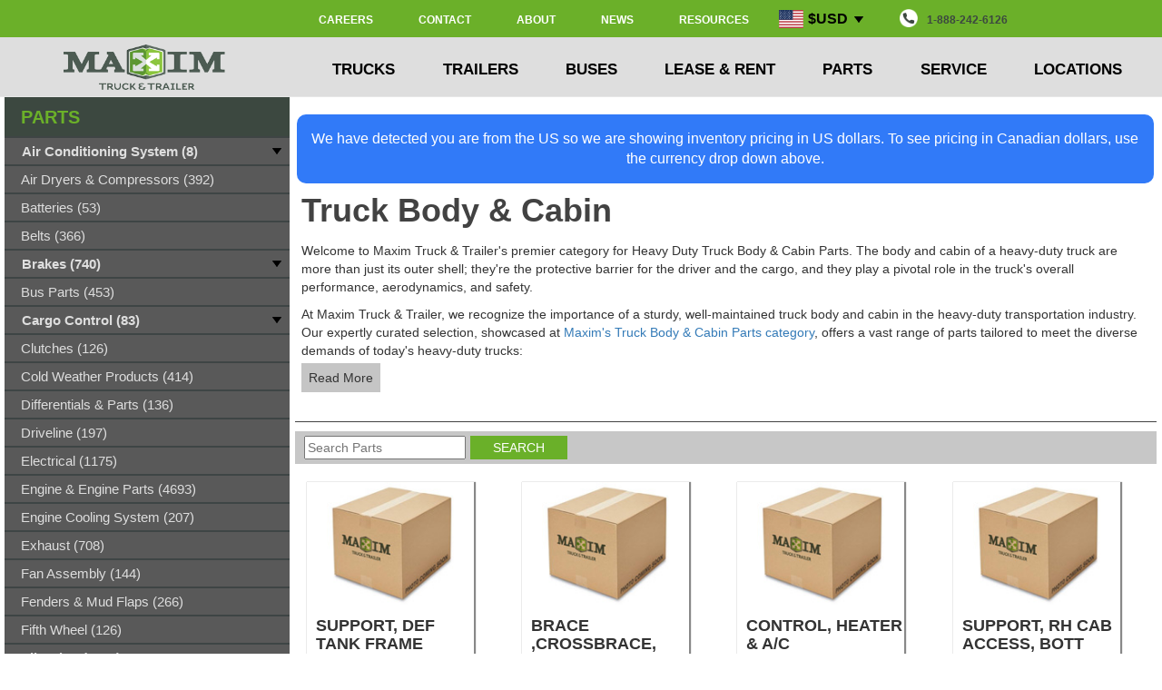

--- FILE ---
content_type: text/html; charset=UTF-8
request_url: https://www.maximinc.com/parts-truck-body-cabin-category?page=118
body_size: 20388
content:

        	<!DOCTYPE html>
        <html xml:lang="en" lang="en">
<head>
<meta http-equiv="Content-Type" content="text/html; charset=utf-8">
<title>Truck Body &amp; Cabin | Commercial/Heavy Trucks | Maxim Truck &amp; Trailer</title>
<meta name="format-detection" content="telephone=no">
<meta name="google-site-verification" content="cTu7dioEW4OtOm2IOE2-XgFJTgkhjxlEjF9_nNFV-is">
<meta name="description" content="Maxim Truck and Trailer offers high-performance, high-quality truck body &amp; cabin for your truck if you are a truck driver or fleet manager. ">
<meta name="viewport" content="width=device-width, initial-scale=1, user-scalable=no">
<meta http-equiv="X-UA-Compatible" content="IE=edge">
<link rel="shortcut icon" href="https://www.maximinc.com/images/favicon.ico">
<link rel="canonical" href="https://www.maximinc.com/parts-truck-body-cabin-category?page=118">
<link rel="icon" href="https://www.maximinc.com/images/favicon.ico">
<link rel="preload" href="https://www.maximinc.com/css/third_party/bootstrap.min.css" as="style">
<link rel="stylesheet" href="https://www.maximinc.com/css/third_party/bootstrap.min.css">
<link rel="preload" href="https://www.maximinc.com//css/third_party/owl.carousel.min.css" as="style">
<link rel="stylesheet" href="https://www.maximinc.com//css/third_party/owl.carousel.min.css">
<link rel="preload" href="https://www.maximinc.com//css/maxim.min.css" as="style">
<link rel="stylesheet" href="https://www.maximinc.com//css/maxim.min.css">
<link rel="preload" href="https://code.jquery.com/jquery-2.1.4.min.js" as="script">
<script type="text/javascript" src="https://code.jquery.com/jquery-2.1.4.min.js"></script><script>

                (function(w,d,s,l,i){w[l]=w[l]||[];w[l].push({'gtm.start':
                new Date().getTime(),event:'gtm.js'});var f=d.getElementsByTagName(s)[0],
                j=d.createElement(s),dl=l!='dataLayer'?'&l='+l:'';j.async=true;j.src=
                'https://www.googletagmanager.com/gtm.js?id='+i+dl;f.parentNode.insertBefore(j,f);
                })(window,document,'script','dataLayer','GTM-T77BS');
</script><script type="text/javascript">
                function init() {
                var vidDefer = document.getElementsByTagName('iframe');
                for (var i=0; i<vidDefer.length; i++) {
                if(vidDefer[i].getAttribute('data-src')) {
                vidDefer[i].setAttribute('src',vidDefer[i].getAttribute('data-src'));
                } } }
                window.onload = init;
            </script><script>
                (function(){if(!window.chatbase||window.chatbase("getState")!=="initialized"){window.chatbase=(...arguments)=>{if(!window.chatbase.q){window.chatbase.q=[]}window.chatbase.q.push(arguments)};window.chatbase=new Proxy(window.chatbase,{get(target,prop){if(prop==="q"){return target.q}return(...args)=>target(prop,...args)}})}const onLoad=function(){const script=document.createElement("script");script.src="https://www.chatbase.co/embed.min.js";script.id="lqCke6tKJkoSxMVreLf5O";script.domain="www.chatbase.co";document.body.appendChild(script)};if(document.readyState==="complete"){onLoad()}else{window.addEventListener("load",onLoad)}})();
            </script><script type="text/javascript" src="https://static.klaviyo.com/onsite/js/klaviyo.js?company_id=TnXL8S"></script>
</head>
<body>
<style></style>
<nav class="navbar navbar-default navbar-fixed-top main-navbar" role="navigation"><div class="container-fluid first-nav-div">
<div class="row top-nav-row">
<div class="hidden-sm col-xs-12 bottom-nav-side"></div>
<div class="col-lg-2 col-md-3 col-sm-3 hidden-xs bottom-nav-side"></div>
<div class="col-lg-8 col-md-9 col-sm-9 hidden-xs bottom-nav-side"><div class="flex-container" style="height:20px;justify-content:right;margin-top:-4px;margin-bottom:3px">
<div><a href="https://www.maximinc.com/jobs">CAREERS</a></div>
<div><a href="https://www.maximinc.com/contact-us">CONTACT</a></div>
<div><a href="https://www.maximinc.com/about-us">ABOUT</a></div>
<div><a href="https://www.maximinc.com/news">NEWS</a></div>
<div><a href="https://www.maximinc.com/resource-centre">RESOURCES</a></div>
<div class="currency-dropdown">
<button class="currency-dropbtn"><img class="flag" src="https://www.maximinc.com/images/flag_usd.svg">$USD<img class="caret-image" src="https://www.maximinc.com/images/down-arrow.png"></button><div class="currency-dropdown-content"><form action="https://www.maximinc.com/parts-truck-body-cabin-category?page=118" method="POST"><p><button class="currency-dropbtn" name="currency" value="CAD"><img class="flag" src="https://www.maximinc.com/images/flag_cad.svg">$CAD</button></p></form></div>
</div>
<div><a style="color: #3C4840;" href="tel:1-888-242-6126"><img class="navbar-phone-icon" src="https://www.maximinc.com/images/Phone.png" alt="Phone">1-888-242-6126</a></div>
</div></div>
<div class="col-lg-2 col-md-2 hidden-sm hidden-xs bottom-nav-side"></div>
</div>
<div class="row bottom-nav-row">
<div class="col-lg-2 col-md-3 col-sm-3 hidden-xs bottom-nav-side"><a href="https://www.maximinc.com/"><img src="https://www.maximinc.com/images/logos/logo-maxim.png" alt="Maxim Truck &amp; Trailer"></a></div>
<div class="col-lg-8 col-md-9 col-sm-9 col-xs-12"><div class="container">
<div class="navbar-header">
<div class="col-xs-10" style="border-right: 2px inset gray;height:50px">
<a href="https://www.maximinc.com/" class="navbar-toggle-left-side"><img src="https://www.maximinc.com/images/logos/maxim-logo.png" alt="Maxim Truck &amp; Trailer" style="position:relative;top:1px;"></a><a href="tel:1-888-242-6126" class="navbar-toggle-right-side"><img src="https://www.maximinc.com/images/call.png" alt="Maxim Truck &amp; Trailer"></a><div class="currency-dropdown-mobile">
<button class="currency-dropbtn-mobile"><img class="flag" src="https://www.maximinc.com/images/flag_usd.svg">$ USD<img class="caret" src="https://www.maximinc.com/images/down-arrow.png"></button><div class="currency-dropdown-content-mobile"><form action="https://www.maximinc.com/parts-truck-body-cabin-category?page=118" method="POST"><p><button class="currency-dropbtn-mobile" name="currency" value="CAD"><img class="flag" src="https://www.maximinc.com/images/flag_cad.svg">$ CAD</button></p></form></div>
</div>
</div>
<div class="col-xs-2" style="height:50px"><a href="#" class="navbar-toggle-right-side menu-icon collapsed" data-toggle="collapse" data-target=".navbar-collapse"><img src="https://www.maximinc.com/images/menu.png" alt="Maxim Truck &amp; Trailer"></a></div>
</div>
<div class="navbar-collapse collapse" aria-expanded="false">
<div class="flex-container nav main-nav hidden-xs">
<div class="dropdown">
<a href="#" class="dropdown-toggle" data-hover="dropdown" data-delay="200" data-hover-delay="100" data-toggle="dropdown" role="button" aria-haspopup="true" aria-expanded="false">TRUCKS <span class="careta"></span></a><div class="dropdown-menu col-xs-12 col-md-6 col-lg-2"><div class="clearfix"><ul class="dropdown-contents">
<li><a href="https://www.maximinc.com/trucks">Trucks Home</a></li>
<li><a href="https://www.maximinc.com/trucks-and-trailers">Trucks by Industry</a></li>
<li><a href="https://www.maximinc.com/trucks-search">Search Inventory</a></li>
<li><a href="https://www.maximinc.com/leasing">Lease</a></li>
<li><a href="https://www.maximinc.com/rentals">Rent</a></li>
<li><a href="https://www.maximinc.com/buses">Buses</a></li>
</ul></div></div>
</div>
<div class="dropdown">
<a href="#" class="dropdown-toggle" data-hover="dropdown" data-delay="200" data-hover-delay="100" data-toggle="dropdown" role="button" aria-haspopup="true" aria-expanded="false">TRAILERS <span class="careta"></span></a><div class="dropdown-menu col-xs-12 col-md-6 col-lg-2"><div class="clearfix"><ul class="dropdown-contents">
<li><a href="https://www.maximinc.com/trailers">Trailers Home</a></li>
<li><a href="https://www.maximinc.com/trucks-and-trailers">Trailers by Industry</a></li>
<li><a href="https://www.maximinc.com/trailers-search">Search Inventory</a></li>
<li><a href="https://www.maximinc.com/leasing">Lease</a></li>
<li><a href="https://www.maximinc.com/rentals">Rent</a></li>
</ul></div></div>
</div>
<div class="dropdown">
<a href="#" class="dropdown-toggle" data-hover="dropdown" data-delay="200" data-hover-delay="100" data-toggle="dropdown" role="button" aria-haspopup="true" aria-expanded="false">BUSES <span class="careta"></span></a><div class="dropdown-menu col-xs-12 col-md-6 col-lg-2"><div class="clearfix"><ul class="dropdown-contents">
<li><a href="https://www.maximinc.com/buses">Buses Home</a></li>
<li><a href="https://www.maximinc.com/buses-school-ce">School CE Series</a></li>
<li><a href="https://www.maximinc.com/buses-multi-ce">Multi-Used CE Series</a></li>
</ul></div></div>
</div>
<div class="dropdown">
<a href="#" class="dropdown" data-hover="dropdown" data-delay="200" data-hover-delay="100" data-toggle="dropdown" role="button" aria-haspopup="true" aria-expanded="false">LEASE &amp; RENT <span class="careta"></span></a><div class="dropdown-menu col-xs-12 col-md-6 col-lg-2"><div class="clearfix"><ul class="dropdown-contents">
<li><a href="https://www.maximinc.com/leasing">Leasing</a></li>
<li><a href="https://www.maximinc.com/rentals">Rentals</a></li>
<li><a href="https://www.maximinc.com/service-mobile-maintenance">Mobile Service</a></li>
</ul></div></div>
</div>
<div class="dropdown">
<a href="#" class="dropdown-toggle" data-hover="dropdown" data-delay="200" data-hover-delay="100" data-toggle="dropdown" role="button" aria-haspopup="true" aria-expanded="false">PARTS <span class="careta"></span></a><div class="dropdown-menu col-xs-12 col-md-6 col-lg-2"><div class="clearfix"><ul class="dropdown-contents">
<li><a href="https://www.maximinc.com/parts">Parts Home</a></li>
<li><a href="https://www.maximinc.com/parts-new">Browse New Parts</a></li>
<li><a href="https://www.maximinc.com/parts-shop">Parts By Brand</a></li>
</ul></div></div>
</div>
<div class="dropdown">
<a href="#" class="dropdown-toggle" data-hover="dropdown" data-delay="200" data-hover-delay="100" data-toggle="dropdown" role="button" aria-haspopup="true" aria-expanded="false">SERVICE <span class="careta"></span></a><div class="dropdown-menu col-xs-12 col-md-6 col-lg-2"><div class="clearfix"><ul class="dropdown-contents">
<li><a href="https://www.maximinc.com/service">Service Home</a></li>
<li><a href="https://www.maximinc.com/service-contact-us">Request Service Appt</a></li>
<li><a href="https://www.maximinc.com/collision">Body Shop</a></li>
</ul></div></div>
</div>
<div class="dropdown">
<a href="#" class="dropdown-toggle" data-hover="dropdown" data-delay="200" data-hover-delay="100" data-toggle="dropdown" role="button" aria-haspopup="true" aria-expanded="false">LOCATIONS <span class="careta"></span></a><div class="dropdown-menu col-xs-12 col-md-6 col-lg-2"><div class="clearfix"><ul class="dropdown-contents">
<li><a href="https://www.maximinc.com/locations">All Locations</a></li>
<li><a href="https://www.maximinc.com/alberta">Alberta</a></li>
<li><a href="https://www.maximinc.com/britishcolumbia">British Columbia</a></li>
<li><a href="https://www.maximinc.com/manitoba">Manitoba</a></li>
<li><a href="https://www.maximinc.com/ontario">Ontario</a></li>
<li><a href="https://www.maximinc.com/quebec">Quebec</a></li>
<li><a href="https://www.maximinc.com/saskatchewan">Saskatchewan</a></li>
</ul></div></div>
</div>
</div>
<ul class="nav navbar-nav main-nav nav-accordian hidden-sm hidden-md hidden-lg">
<li class="hidden active"><a href="#page-top"></a></li>
<li class="dropdown mobile-search"><form id="global-search-mobile" class="mobile-search" method="GET" action="https://www.maximinc.com/search">
<input type="search" name="keywords" placeholder="Search Truck/Trailer/Part inventory..." style="" aria-label="Search inventory"><button type="submit" style=""><img src="/images/search-icon.png" style="width:35px;height:36px" alt="submit"></button>
</form></li>
<li class="dropdown"><div class="panel-group" id="accordion" role="tablist" aria-multiselectable="true">
<div class="panel panel-default">
<div class="panel-heading" role="tab" id="headingTrucks"><a class="panel-closed" role="button" data-toggle="collapse" data-parent="#accordion" href="#collapseTrucks" aria-expanded="false" aria-controls="collapseTrucks"><h4 class="panel-title">
                                                            TRUCKS
                                                        </h4></a></div>
<div id="collapseTrucks" class="panel-collapse collapse" role="tabpanel" aria-labelledby="headingTrucks"><div class="panel-body"><div class="clearfix"><ul class="dropdown-contents">
<a href="https://www.maximinc.com/trucks"><li>Trucks Home</li></a><div class="panel-heading menu-expandable-header" role="tab" id="headingTruckTypes"><a class="collapsed" role="button" data-toggle="collapse" data-parent="#accordion3" href="#collapseTruckTypes" aria-expanded="false" aria-controls="collapseTruckTypes"><h4 class="panel-title">
                                                                            Truck Types
                                                                        </h4></a></div>
<div id="collapseTruckTypes" class="panel-collapse collapse" role="tabpanel" aria-labelledby="headingTruckTypes"><div id="sub-menu" class="panel-body"><div class="clearfix"><ul class="dropdown-contents">
<a href="https://www.maximinc.com/trucks-day-cab-tractor-category"><li>Day Cab Tractor</li></a><a href="https://www.maximinc.com/trucks-sleeper-tractor-category"><li>Sleeper Tractor</li></a><a href="https://www.maximinc.com/trucks-dry-van-category"><li>Dry Van Truck</li></a><a href="https://www.maximinc.com/trucks-reefer-van-category"><li>Reefer Truck</li></a><a href="https://www.maximinc.com/trucks-grain-truck-category"><li>Grain Truck</li></a><a href="https://www.maximinc.com/trucks-dump-truck-category"><li>Dump Truck</li></a><a href="https://www.maximinc.com/trucks-flat-deck-category"><li>Deck Truck</li></a><a href="https://www.maximinc.com/trucks-septic-truck-category"><li>Septic Truck</li></a><a href="https://www.maximinc.com/trucks-water-truck-category"><li>Water Truck</li></a><a href="https://www.maximinc.com/trucks-mixer-truck-category"><li>Mixer Truck</li></a><a href="https://www.maximinc.com/trucks-refuse-truck-category"><li>Refuse Truck</li></a><a href="https://www.maximinc.com/trucks-service-truck-category"><li>Service Truck</li></a><a href="https://www.maximinc.com/trucks-cab-chassis-category"><li>Cab &amp; Chassis</li></a><a href="https://www.maximinc.com/trucks-plow-truck-category"><li>Plow Truck</li></a><a href="https://www.maximinc.com/buses"><li>School Bus</li></a><a href="https://www.maximinc.com/trucks-electric-vehicles-category"><li>Electric Vehicles</li></a>
</ul></div></div></div>
<a href="https://www.maximinc.com/leasing"><li>Lease</li></a><a href="https://www.maximinc.com/rentals"><li>Rent</li></a>
</ul></div></div></div>
</div>
<div class="panel panel-default">
<div class="panel-heading" role="tab" id="headingBuses"><a class="panel-closed" role="button" data-toggle="collapse" data-parent="#accordion" href="#collapseBuses" aria-expanded="false" aria-controls="collapseBuses"><h4 class="panel-title">
                                                            BUSES
                                                        </h4></a></div>
<div id="collapseBuses" class="panel-collapse collapse" role="tabpanel" aria-labelledby="headingBuses"><div class="panel-body"><div class="clearfix"><ul class="dropdown-contents">
<a href="https://www.maximinc.com/buses"><li>Buses Home</li></a><a href="https://www.maximinc.com/buses-school-ce"><li class="first-item-after-dropdown">School CE Buses</li></a><a href="https://www.maximinc.com/buses-multi-ce"><li>Multi-Use CS Series</li></a>
</ul></div></div></div>
</div>
<div class="panel panel-default">
<div class="panel-heading" role="tab" id="headingTrailers"><a class="panel-closed" role="button" data-toggle="collapse" data-parent="#accordion" href="#collapseTrailers" aria-expanded="false" aria-controls="collapseTrailers"><h4 class="panel-title">
                                                            TRAILERS
                                                        </h4></a></div>
<div id="collapseTrailers" class="panel-collapse collapse" role="tabpanel" aria-labelledby="headingTrailers"><div class="panel-body"><div class="clearfix"><ul class="dropdown-contents">
<a href="https://www.maximinc.com/trailers"><li>Trailers Home</li></a><div class="panel-heading menu-expandable-header" role="tab" id="headingTrailerTypes"><a class="collapsed" role="button" data-toggle="collapse" data-parent="#accordion2" href="#collapseTrailerTypes" aria-expanded="false" aria-controls="collapseTrailerTypes"><h4 class="panel-title">
                                                                            Trailer Types
                                                                        </h4></a></div>
<div id="collapseTrailerTypes" class="panel-collapse collapse" role="tabpanel" aria-labelledby="headingTrailerTypes"><div id="sub-menu" class="panel-body"><div class="clearfix"><ul class="dropdown-contents">
<a href="https://www.maximinc.com/trailers-dry-van-category"><li>Dry Van</li></a><a href="https://www.maximinc.com/trailers-reefer-van-category"><li>Reefer Van</li></a><a href="https://www.maximinc.com/trailers-deck-category"><li>Deck</li></a><a href="https://www.maximinc.com/trailers-gravel-category"><li>Gravel</li></a><a href="https://www.maximinc.com/trailers-grain-category"><li>Grain</li></a><a href="https://www.maximinc.com/trailers-storage-category"><li>Storage</li></a><a href="https://www.maximinc.com/trailers-heater-van-category"><li>Heater Van</li></a><a href="https://www.maximinc.com/trailers-specialty-category"><li>Specialty</li></a><a href="https://www.maximinc.com/trailers-logging-category"><li>Logging</li></a><a href="https://www.maximinc.com/trailers-cross-gate-category"><li>Cross Gate Hopper</li></a><a href="https://www.maximinc.com/trailers-end-dump-category"><li>End Dump</li></a><a href="https://www.maximinc.com/trailers-side-dump-category"><li>Side Dump</li></a><a href="https://www.maximinc.com/trailers-live-floor-category"><li>Live Floor</li></a>
</ul></div></div></div>
<a href="https://www.maximinc.com/leasing"><li>Lease</li></a><a href="https://www.maximinc.com/rentals"><li>Rent</li></a>
</ul></div></div></div>
</div>
<div class="panel panel-default">
<div class="panel-heading" role="tab" id="headingLeaseRent"><a class="collapsed" role="button" data-toggle="collapse" data-parent="#accordion" href="#collapseLeaseRent" aria-expanded="false" aria-controls="collapseLeaseRent"><h4 class="panel-title">
                                                            LEASE/RENT
                                                        </h4></a></div>
<div id="collapseLeaseRent" class="panel-collapse collapse" role="tabpanel" aria-labelledby="headingLeaseRent"><div class="panel-body"><div class="clearfix"><ul class="dropdown-contents">
<a href="https://www.maximinc.com/leasing"><li>Leasing</li></a><a href="https://www.maximinc.com/rentals"><li>Rentals</li></a><a href="https://www.maximinc.com/service-mobile-maintenance"><li>Mobile Service</li></a>
</ul></div></div></div>
</div>
<div class="panel panel-default">
<div class="panel-heading" role="tab" id="headingParts"><a class="collapsed" role="button" data-toggle="collapse" data-parent="#accordion" href="#collapseParts" aria-expanded="false" aria-controls="collapseParts"><h4 class="panel-title">
                                                            PARTS
                                                        </h4></a></div>
<div id="collapseParts" class="panel-collapse collapse" role="tabpanel" aria-labelledby="headingParts"><div class="panel-body"><div class="clearfix"><ul class="dropdown-contents">
<a href="https://www.maximinc.com/parts"><li>Parts Home</li></a><a href="https://www.maximinc.com/parts-shop"><li>Parts By Brand</li></a><div class="panel-heading menu-expandable-header" role="tab" id="headingPartTypes"><a class="collapsed" role="button" data-toggle="collapse" data-parent="#accordion4" href="#collapsePartTypes" aria-expanded="false" aria-controls="collapsePartTypes"><h4 class="panel-title">
                                                                            Part Categories
                                                                        </h4></a></div>
<div id="collapsePartTypes" class="panel-collapse collapse" role="tabpanel" aria-labelledby="headingPartTypes"><div id="sub-menu" class="panel-body"><div class="clearfix"><ul class="dropdown-contents">
<a href="https://www.maximinc.com/parts-ac-belts-filters-fittings-category"><li>AC Belts, Filters, Fittings</li></a><a href="https://www.maximinc.com/parts-ac-refrigerant-category"><li>AC Refridgerant</li></a><a href="https://www.maximinc.com/parts-ac-compressor-motors-category"><li>AC Compressor Motors</li></a><a href="https://www.maximinc.com/parts-batteries-category"><li>Batteries</li></a><a href="https://www.maximinc.com/parts-belts-category"><li>Belts</li></a><a href="https://www.maximinc.com/parts-pulleys-category"><li>Pulleys</li></a><a href="https://www.maximinc.com/parts-hoses-category"><li>Hoses</li></a><a href="https://www.maximinc.com/parts-air-bags-category"><li>Air Bags</li></a><a href="https://www.maximinc.com/parts-brake-drums-category"><li>Brake Drums</li></a><a href="https://www.maximinc.com/parts-brake-camshafts-category"><li>Brake Camshafts</li></a><a href="https://www.maximinc.com/parts-brake-hardware-category"><li>Brake Hardware</li></a><a href="https://www.maximinc.com/parts-brake-chambers-category"><li>Brake Chambers</li></a><a href="https://www.maximinc.com/parts-disc-brakes-category"><li>Disk Brakes</li></a><a href="https://www.maximinc.com/parts-brake-shoes-category"><li>Brake Shoes</li></a><a href="https://www.maximinc.com/parts-slack-adjusters-category"><li>Slack Adjusters</li></a><a href="https://www.maximinc.com/parts-brake-components-category"><li>All Brakes</li></a><a href="https://www.maximinc.com/parts-bus-parts-category"><li>Bus Parts</li></a><a href="https://www.maximinc.com/parts-chains-accessories-category"><li>Chains &amp; Accessories</li></a><a href="https://www.maximinc.com/parts-load-bars-category"><li>Load Bars</li></a><a href="https://www.maximinc.com/parts-winches-category"><li>Winches</li></a><a href="https://www.maximinc.com/parts-straps-tie-downs-category"><li>Straps &amp; Tie Downs</li></a><a href="https://www.maximinc.com/parts-load-tracking-category"><li>Load Tracking</li></a><a href="https://www.maximinc.com/parts-cargo-control-category"><li>All Cargo Control</li></a><a href="https://www.maximinc.com/parts-clutch-parts-category"><li>Clutches</li></a><a href="https://www.maximinc.com/parts-air-dryers-compressors-category"><li>Air Dryers &amp; Compressors</li></a><a href="https://www.maximinc.com/parts-cold-weather-products"><li>Cold Weather Products</li></a><a href="https://www.maximinc.com/parts-differential-parts-category"><li>Differentials &amp; Parts</li></a><a href="https://www.maximinc.com/parts-driveline-parts-category"><li>Driveline</li></a><a href="https://www.maximinc.com/parts-electrical-parts-category"><li>Electrical</li></a><a href="https://www.maximinc.com/parts-engine-components-category"><li>Engine &amp; Engine Parts</li></a><a href="https://www.maximinc.com/parts-engine-cooling-system-category"><li>Engine Cooling System</li></a><a href="https://www.maximinc.com/parts-exhaust-parts-category"><li>Exhaust</li></a><a href="https://www.maximinc.com/parts-fan-assembly-category"><li>Fan Assembly</li></a><a href="https://www.maximinc.com/parts-fenders-mud-flaps-category"><li>Fenders &amp; Mud Flaps</li></a><a href="https://www.maximinc.com/parts-fifth-wheel-headache-racks-category"><li>Fifth Wheel</li></a><a href="https://www.maximinc.com/parts-air-filters-category"><li>Air Filters</li></a><a href="https://www.maximinc.com/parts-coolant-filters-category"><li>Coolant Filters</li></a><a href="https://www.maximinc.com/parts-fuel-filters-category"><li>Fuel Filters</li></a><a href="https://www.maximinc.com/parts-oil-filters-category"><li>Oil Filters</li></a><a href="https://www.maximinc.com/parts-hydraulic-filters-category"><li>Hydraulic Filters</li></a><a href="https://www.maximinc.com/parts-fuel-separator-filters-category"><li>Fuel Separator Filters</li></a><a href="https://www.maximinc.com/parts-transmission-filters-category"><li>Transmission Filters</li></a><a href="https://www.maximinc.com/parts-filters-category"><li>All Filters</li></a><a href="https://www.maximinc.com/parts-fuel-treatment-category"><li>Fuel Treatment</li></a><a href="https://www.maximinc.com/parts-oil-grease-category"><li>Oil &amp; Grease</li></a><a href="https://www.maximinc.com/parts-def-fluid-category"><li>DEF</li></a><a href="https://www.maximinc.com/parts-antifreeze-category"><li>Antifreeze</li></a><a href="https://www.maximinc.com/parts-washer-fluid-category"><li>Washer Fluid</li></a><a href="https://www.maximinc.com/parts-paint-chemicals-cleaners-category"><li>Paint, Chemicals, Cleaners</li></a><a href="https://www.maximinc.com/parts-oil-fluid-products-category"><li>All Fluids</li></a><a href="https://www.maximinc.com/parts-fuel-emission-systems-category"><li>Fuel &amp; Emission Systems</li></a><a href="https://www.maximinc.com/parts-headache-racks-category"><li>Headache Racks</li></a><a href="https://www.maximinc.com/parts-moose-bumpers-category"><li>Moose Bumper</li></a><a href="https://www.maximinc.com/parts-lift-gates-parts-category"><li>Liftgates &amp; Parts</li></a><a href="https://www.maximinc.com/parts-lighting-category"><li>Lighting</li></a><a href="https://www.maximinc.com/parts-misc-other-makes-category"><li>Miscellaneous Parts</li></a><a href="https://www.maximinc.com/parts-misc-safety-parts-category"><li>Safety Parts</li></a><a href="https://www.maximinc.com/parts-seals-and-bearings-category"><li>Seals &amp; Bearings</li></a><a href="https://www.maximinc.com/parts-tools-equipment-category"><li>Tools &amp; Equipment</li></a><a href="https://www.maximinc.com/parts-fasteners-hardware-category"><li>Fasteners &amp; Hardware</li></a><a href="https://www.maximinc.com/parts-flashlights-category"><li>Flashlights</li></a><a href="https://www.maximinc.com/parts-shop-supplies-category"><li>All Shop Supplies</li></a><a href="https://www.maximinc.com/parts-fittings-nuts-bolts-category"><li>Fittings</li></a><a href="https://www.maximinc.com/parts-steering-parts-category"><li>Steering</li></a><a href="https://www.maximinc.com/parts-suspension-parts-category"><li>Suspension</li></a><a href="https://www.maximinc.com/parts-tie-chains-category"><li>Tire Chains</li></a><a href="https://www.maximinc.com/parts-tool-boxes-brackets-category"><li>Toolboxes &amp; Brackets</li></a><a href="https://www.maximinc.com/parts-trailer-parts-category"><li>Trailer Parts</li></a><a href="https://www.maximinc.com/parts-transmission-parts-category"><li>Transmission &amp; Parts</li></a><a href="https://www.maximinc.com/parts-truck-body-cabin-category"><li>Truck Body &amp; Cabin</li></a><a href="https://www.maximinc.com/parts-landing-gear-category"><li>Landing Gear</li></a><a href="https://www.maximinc.com/parts-upper-coupler-category"><li>Upper Coupler</li></a><a href="https://www.maximinc.com/parts-wheel-end-parts-category"><li>Wheel End Parts</li></a><a href="https://www.maximinc.com/parts-wheels-accessories-category"><li>All Wheel &amp; Accessories</li></a><a href="https://www.maximinc.com/parts-winter-front-bug-screen-category"><li>Winter Front Bug Screen</li></a>
</ul></div></div></div>
</ul></div></div></div>
</div>
<div class="panel panel-default">
<div class="panel-heading" role="tab" id="headingService"><a class="collapsed" role="button" data-toggle="collapse" data-parent="#accordion" href="#collapseService" aria-expanded="false" aria-controls="collapseService"><h4 class="panel-title">
                                                            SERVICE
                                                        </h4></a></div>
<div id="collapseService" class="panel-collapse collapse" role="tabpanel" aria-labelledby="headingService"><div class="panel-body"><div class="clearfix"><ul class="dropdown-contents">
<a href="https://www.maximinc.com/service"><li>Service Home</li></a><a href="https://www.maximinc.com/service-contact-us"><li>Request Service Appt</li></a><a href="https://www.maximinc.com/collision"><li>Body Shop</li></a>
</ul></div></div></div>
</div>
<div class="panel panel-default">
<div class="panel-heading" role="tab" id="headingLocations"><a class="panel-closed" role="button" data-toggle="collapse" data-parent="#accordion" href="#collapseLocations" aria-expanded="false" aria-controls="collapseAbout"><h4 class="panel-title">
                                                            LOCATIONS
                                                        </h4></a></div>
<div id="collapseLocations" class="panel-collapse collapse" role="tabpanel" aria-labelledby="headingLocations"><div class="panel-body"><div class="clearfix"><ul class="dropdown-contents">
<a href="https://www.maximinc.com/locations"><li>All Locations</li></a><a href="https://www.maximinc.com/alberta"><li>Alberta</li></a><a href="https://www.maximinc.com/britishcolumbia"><li>British Columbia</li></a><a href="https://www.maximinc.com/manitoba"><li>Manitoba</li></a><a href="https://www.maximinc.com/ontario"><li>Ontario</li></a><a href="https://www.maximinc.com/quebec"><li>Quebec</li></a><a href="https://www.maximinc.com/saskatchewan"><li>Saskatchewan</li></a>
</ul></div></div></div>
</div>
<div class="panel panel-default">
<div class="panel-heading" role="tab" id="headingAbout"><a class="panel-closed" role="button" data-toggle="collapse" data-parent="#accordion" href="#collapseAbout" aria-expanded="false" aria-controls="collapseAbout"><h4 class="panel-title">
                                                            ABOUT
                                                        </h4></a></div>
<div id="collapseAbout" class="panel-collapse collapse" role="tabpanel" aria-labelledby="headingAbout"><div class="panel-body"><div class="clearfix"><ul class="dropdown-contents">
<a href="https://www.maximinc.com/about-us"><li>About Maxim</li></a><a href="https://www.maximinc.com/jobs"><li>Careers at Maxim</li></a><a href="https://www.maximinc.com/resource-centre"><li>Resource Centre</li></a><a href="https://www.maximinc.com/news"><li>News</li></a><a href="https://www.maximinc.com/financing"><li>Credit &amp; Financing</li></a><a target="_blank" href="https://www.maximinc.com/media/maxim-parts-service-rental-credit-application.pdf"><li>Credit Application</li></a><a href="https://www.maximinc.com/contact-us"><li>Contact</li></a>
</ul></div></div></div>
</div>
</div></li>
</ul>
</div>
</div></div>
<div class="col-lg-2 hidden-md hidden-sm hidden-xs bottom-nav-side"></div>
</div>
</div></nav><script type="text/javascript">
            $(document).ready(function(){
                $(window).scroll(function() {
                    if ($(".navbar").offset().top > 50) {
                        $(".navbar-fixed-top").addClass("top-nav-collapse");
                    } else {
                        $(".navbar-fixed-top").removeClass("top-nav-collapse");
                    }
                });
                function is_touch_device() {
                    return (('ontouchstart' in window)
                    || (navigator.MaxTouchPoints > 0)
                    || (navigator.msMaxTouchPoints > 0));
                }

                if (!is_touch_device()) {
                    $(".dropdown-toggle").click(function(event){
                        var link = $(this).text().toLowerCase().split("/")[0];
                        console.log(link);
                        if(link == 'about')
                        {
                            link = 'about-us';
                        }
                        document.location.href = 'https://www.maximinc.com/' + link;
                    });
                }
            });

        </script><div class="container-fluid main-container">
<div class="col-md-9 col-lg-8 col-lg-push-2 col-md-push-3" style="padding-left:6px;padding-right:6px;">
<div class="alert alert-pricing" style="margin-top:20px;background-color:#317AF8;color:#ffffff;border-radius:10px;margin-bottom:10px;text-align:center;font-size:16px"><div class="message-pricing job-error">We have detected you are from the US so we are showing inventory pricing in US dollars. To see pricing in Canadian dollars, use the currency drop down above.</div></div><div class="template1 clearfix ">
<h1>Truck Body & Cabin</h1><div class="text-center object1 clearfix"><div style="padding: 5px;">
<p style="text-align: left;"><span style="font-weight: 400;">Welcome to Maxim Truck &amp; Trailer's premier category for Heavy Duty Truck Body &amp; Cabin Parts. The body and cabin of a heavy-duty truck are more than just its outer shell; they're the protective barrier for the driver and the cargo, and they play a pivotal role in the truck's overall performance, aerodynamics, and safety.</span></p>
<p style="text-align: left;"><span style="font-weight: 400;">At Maxim Truck &amp; Trailer, we recognize the importance of a sturdy, well-maintained truck body and cabin in the heavy-duty transportation industry. Our expertly curated selection, showcased at</span><a href="parts-truck-body-cabin-category"> <span style="font-weight: 400;">Maxim's Truck Body &amp; Cabin Parts category</span></a><span style="font-weight: 400;">, offers a vast range of parts tailored to meet the diverse demands of today's heavy-duty trucks:</span></p>
<div id="paymentCalculator" class="panel panel-default collapse" style="margin-bottom: 0px; border-width: 0px;">
<ul style="text-align: left;">
<li style="font-weight: 400;"><span style="font-weight: 400;"><strong>Cabin Interiors &amp; Accessories:</strong> Crafted for comfort and functionality, our range ensures drivers have a comfortable, ergonomic, and safe environment, enhancing their driving experience and reducing fatigue.</span></li>
<li style="font-weight: 400;"><span style="font-weight: 400;"><strong>Body Panels &amp; Structural Components:</strong> Precision-engineered for durability and fit, our collection guarantees your truck's body remains robust, aerodynamic, and resistant to the elements.</span></li>
<li style="font-weight: 400;"><span style="font-weight: 400;"><strong>Windows, Doors &amp; Locking Mechanisms:</strong> Designed for security and convenience, our selection ensures the safety of both the driver and the cargo, while providing easy access when needed.</span></li>
<li style="font-weight: 400;"><span style="font-weight: 400;"><strong>Specialized Body &amp; Cabin Solutions:</strong> From advanced mirror systems to state-of-the-art insulation materials, our assortment features specialized parts tailored to enhance the truck's body and cabin's functionality and aesthetics.</span></li>
</ul>
<p style="text-align: left;"><span style="font-weight: 400;">Why choose Maxim Truck &amp; Trailer for your heavy-duty truck body &amp; cabin parts needs?</span></p>
<ul style="text-align: left;">
<li style="font-weight: 400;"><span style="font-weight: 400;"><strong>Diverse Assortment:</strong> Our inventory boasts a wide array of body and cabin components, tailored to fit various truck models and specifications. Whether you're seeking a specific part or a complete body overhaul, we've got you covered.</span></li>
<li style="font-weight: 400;"><span style="font-weight: 400;"><strong>Unwavering Commitment to Quality:</strong> At Maxim Truck &amp; Trailer, quality is paramount. Every body and cabin part in our collection undergoes strict quality checks, ensuring you're equipping your truck with the industry's best.</span></li>
<li style="font-weight: 400;"><span style="font-weight: 400;"><strong>Effortless Shopping Experience:</strong> Our user-friendly website, designed with your convenience in mind, guarantees a seamless shopping journey. Detailed product descriptions, clear images, and easy navigation make your search for the perfect body or cabin part a breeze.</span></li>
<li style="font-weight: 400;"><span style="font-weight: 400;"><strong>Expert Support:</strong> Our seasoned team, enriched with deep industry knowledge, is always at your service. From assisting you in choosing the right product to offering insights on its installation and maintenance, we're here to guide and support.</span></li>
</ul>
<p style="text-align: left;"><span style="font-weight: 400;">Elevate your truck's aesthetics, functionality, and safety with top-tier Heavy Duty Truck Body &amp; Cabin Parts from Maxim Truck &amp; Trailer. Dive into our extensive collection today and drive with pride, comfort, and assurance.</span></p>
</div>
<p class="news-items-more-button" style="text-align: left;" data-toggle="collapse" data-target="#paymentCalculator"><span style="padding: 8px; background-color: #c5c5c5; cursor: pointer;">Read More</span></p>
</div></div>
</div>
<div class="template1 clearfix " style="background-color: #ffffff"><script type="text/javascript" src="https://www.maximinc.com/clientscript/third_party/jquery.rateyo.min.js?"></script><link href="https://www.maximinc.com/css/third_party/jquery.rateyo.min.css" rel="stylesheet"><script>
            $(document).ready(function ()
            {
            
                gtag("event", "view_item_list", {
                        item_list_id: "related_products",
                        item_list_name: "Related products",
                        items: [{"item_id":121728,"item_name":"SUPPORT, DEF TANK FRAME","item_brand":"Navistar International","index":0,"price":180.38,"item_category":"truck-body-cabin"},{"item_id":121736,"item_name":"BRACE ,CROSSBRACE,","item_brand":"Navistar International","index":1,"price":314.03,"item_category":"truck-body-cabin"},{"item_id":121741,"item_name":"CONTROL, HEATER & A\/C","item_brand":"Navistar International","index":2,"price":686.2,"item_category":"truck-body-cabin"},{"item_id":121774,"item_name":"SUPPORT, RH CAB ACCESS, BOTT","item_brand":"Navistar International","index":3,"price":234.56,"item_category":"truck-body-cabin"},{"item_id":121775,"item_name":"HARNESS, DEF TANK JUMPER ","item_brand":"Navistar International","index":4,"price":1348.56,"item_category":"truck-body-cabin"},{"item_id":121799,"item_name":"PLATFORM, DECK PLATE NON-BRIGHT","item_brand":"Navistar International","index":5,"price":749.8,"item_category":"truck-body-cabin"},{"item_id":121814,"item_name":"BLOWER, HEATER","item_brand":"Navistar International","index":6,"price":803.85,"item_category":"truck-body-cabin"},{"item_id":121831,"item_name":"HARNESS,FRONT END , SFA HEAD","item_brand":"Navistar International","index":7,"price":530.52,"item_category":"truck-body-cabin"},{"item_id":121838,"item_name":"CABLE, Y-CORD BLOCK HEATER","item_brand":"Navistar International","index":8,"price":897.2,"item_category":"truck-body-cabin"},{"item_id":121870,"item_name":"TANK, W\/S WASHER & PUMP","item_brand":"Navistar International","index":9,"price":141.05,"item_category":"truck-body-cabin"},{"item_id":121881,"item_name":"LATCH, LH MANUAL DOOR","item_brand":"Navistar International","index":10,"price":102.31,"item_category":"truck-body-cabin"},{"item_id":121897,"item_name":"BUMPER, SCREEN STANDARD","item_brand":"Navistar International","index":11,"price":278.66,"item_category":"truck-body-cabin"},{"item_id":121951,"item_name":"PIPE ,DECOUPLER, 4 INCH DIAM","item_brand":"Navistar International","index":12,"price":672.09,"item_category":"truck-body-cabin"},{"item_id":121956,"item_name":"TUBE, DEF FLUID RETURN","item_brand":"Navistar International","index":13,"price":316.26,"item_category":"truck-body-cabin"},{"item_id":121990,"item_name":"SUPPORT, FOG LAMP MOUNTING A","item_brand":"Navistar International","index":14,"price":103.37,"item_category":"truck-body-cabin"},{"item_id":122031,"item_name":"SEAL, PRIMARY DOOR SEAL","item_brand":"Navistar International","index":15,"price":220.81,"item_category":"truck-body-cabin"},{"item_id":122057,"item_name":"PIPE, INTERMEDIATE, TAIL, AS","item_brand":"Navistar International","index":16,"price":1140.02,"item_category":"truck-body-cabin"},{"item_id":122102,"item_name":"PIPE, ALUMINUM HEATER RETURN","item_brand":"Navistar International","index":17,"price":301.33,"item_category":"truck-body-cabin"},{"item_id":122291,"item_name":"BRACE, FRONT BUMPER,UPPER L","item_brand":"Navistar International","index":18,"price":254.52,"item_category":"truck-body-cabin"},{"item_id":122293,"item_name":"BRACE, LH LOWER BUMPER","item_brand":"Navistar International","index":19,"price":258.13,"item_category":"truck-body-cabin"},{"item_id":122294,"item_name":"BRACE, FRONT BUMPER, LOWER,","item_brand":"Navistar International","index":20,"price":258.13,"item_category":"truck-body-cabin"},{"item_id":122303,"item_name":"CARBON CANISTER","item_brand":"Navistar International","index":21,"price":1165.41,"item_category":"truck-body-cabin"},{"item_id":122447,"item_name":"SWITCH, MULTIPLEX, POWER TAK","item_brand":"Navistar International","index":22,"price":93.96,"item_category":"truck-body-cabin"},{"item_id":122477,"item_name":"HANDLE, RH DOOR INSIDE","item_brand":"Navistar International","index":23,"price":519.13,"item_category":"truck-body-cabin"},{"item_id":122556,"item_name":"DRIVE,FAN,ELECTRONIC,VISCOUS","item_brand":"Navistar International","index":24,"price":1811.96,"item_category":"truck-body-cabin"},{"item_id":123781,"item_name":"WINTERFRONT STAT. GRILLE","item_brand":"Winter Fronts","index":25,"price":130.68,"item_category":"truck-body-cabin"},{"item_id":123816,"item_name":"SWITCH BODY, ROCKER OFF\/","item_brand":"Navistar International","index":26,"price":106.56,"item_category":"truck-body-cabin"},{"item_id":123843,"item_name":"RUBRAIL","item_brand":"Navistar International","index":27,"price":261.7,"item_category":"truck-body-cabin"},{"item_id":125193,"item_name":"SPRING","item_brand":"Navistar International","index":28,"price":133.71,"item_category":"truck-body-cabin"},{"item_id":125994,"item_name":"INSULATR","item_brand":"Navistar International","index":29,"price":171.31,"item_category":"truck-body-cabin"},{"item_id":128420,"item_name":"BUMPER GUIDE SET","item_brand":"Automann","index":30,"price":146.06,"item_category":"truck-body-cabin"},{"item_id":128920,"item_name":"FUEL TANK RECTANGULAR IHC","item_brand":"Automann","index":31,"price":1747.29,"item_category":"truck-body-cabin"},{"item_id":129006,"item_name":"SWITCH, IHC TURN SIGNAL","item_brand":"Automann","index":32,"price":113.36,"item_category":"truck-body-cabin"},{"item_id":129038,"item_name":"WIPER MOTOR PETERBILT","item_brand":"Automann","index":33,"price":183.42,"item_category":"truck-body-cabin"},{"item_id":129100,"item_name":"FUEL SENDER","item_brand":"Automann","index":34,"price":181.04,"item_category":"truck-body-cabin"},{"item_id":129430,"item_name":"TUBE, RH CALIPER TO FRAME","item_brand":"Navistar International","index":35,"price":200.54,"item_category":"truck-body-cabin"}]
                });

                // Sort/Size/Pagination
                $(".SortDropDown").change(function(){
                    $("#filter-new-used-type").val($("#filter-new-used").val())
                    var sortForm=document.getElementById('sort_form');
                    sortForm.submit();
                });
            });

            function openAdvancedSearch(openTab)
            {
                if(!window.location.origin)
                {
                    window.location.origin = window.location.protocol+"//"+window.location.host;

                }
                var current_page = "";
                if(typeof openTab !== 'undefined')
                {
                    current_page = openTab;
                }
                else if(window.location.pathname.indexOf('/truck')>=0)
                {
                    current_page = 'trucks';
                }
                else if(window.location.pathname.indexOf('/trailer')>=0)
                {
                    current_page = 'trailers';
                }
                else if(window.location.pathname.indexOf('-used')>=0)
                {
                    current_page = 'used-parts'
                }
                else if(window.location.pathname.indexOf('/part')>=0)
                {
                    current_page = 'parts';
                }
                if(!current_page =="")
                {
                    if(window.location.search == "")
                    {
                        current_page = "&active_tab="+current_page;
                    }
                    else
                    {
                        current_page = window.location.search+"&active_tab="+current_page;
                    }
                }
                $('#advancedSearchModal').modal(
                {
                    show:true,
                    remote: window.location.origin+"/maxim-widget?advanced-search="+current_page
                })
            }
            $(function () {
                $("#review_rating").rateYo({
                    rating: $("#review-rating").val(),
                    fullStar: true,
                    onSet: function(rating, rateYoInstance) {
                        $("#review-rating").val(rating);
                    }
                });
            });
        </script><div class="modal fade" id="advancedSearchModal" tabindex="-1" role="dialog" aria-labelledby="myModalLabel" aria-hidden="false"><div class="modal-dialog"><div class="modal-content"></div></div></div><div class="modal fade" id="review-popup" tabindex="-1" role="dialog" aria-labelledby="myModalLabel" aria-hidden="false"><div class="modal-dialog"><div class="modal-content" id="contact-popup-modal-content">
<button type="button" class="popup-close" data-dismiss="modal" aria-hidden="true">×</button><div class="contact-form-outer" id="review-form">
<div class="contact-title"><h2>Customer Review</h2></div>
<div class="contact-number"><h3><div class="phone"></div></h3></div>
<h5></h5>
<div id="contact-msg-2">Send us your feedback on your recent purchase from Maxim.</div>
<div class="contact-form">
<form method="POST">
<div class="contact-field">
<span class="optional">Name</span><input class="contact-wide" name="first_name" type="text" value="" autocomplete="true">
</div>
<div class="contact-field">
<span class="required">Email</span><input class="contact-wide" name="email" type="text" value="">
</div>
<div class="contact-field">
<span class="required">City</span><br><input name="city" class="contact-wide" type="text" value="">
</div>
<div class="contact-field">
<span class="required">Province</span><br><input name="province" class="contact-wide" type="text" value="" autocomplete="true">
</div>
<div class="contact-field">
<span class="required">What  did you purchase?</span><br><input name="purchase" class="contact-wide" type="text" value="  " autocomplete="true">
</div>
<div class="contact-field">
<span class="required">Rating</span><br><div id="review_rating"></div>
<input type="hidden" id="review-rating" name="rating" value="5">
</div>
<div class="contact-info">
<input name="last_name" type="text" value="" class="contact-wide contact-question" autocomplete="false"><span class="optional">Please write a brief review of your purchase</span><textarea name="info" rows="10" cols="10"></textarea>
</div>
<div class="contact-field">
<input class="review-consent-input" name="consent" type="radio" value="1" checked><label class="review-consent-label">I consent to Maxim sharing my reivew and first name on their website</label>
</div>
<div class="contact-field">
<input name="consent" class="review-consent-input" type="radio" value="2"><label class="review-consent-label">I consent to Maxim sharing my review anonymously</label>
</div>
<div class="contact-field">
<input name="consent" type="radio" value="0" class="review-consent-input"><label class="review-consent-label">I do not want my feedback shared publicly</label>
</div>
<input type="hidden" name="inventory_id" value="" class="request-info-id"><input type="hidden" name="type" value="" class="request-info-id"><input type="hidden" name="year" value="" class="request-info-id"><input type="hidden" name="make" value="" class="request-info-id"><input type="hidden" name="model" value="" class="request-info-id"><input type="hidden" name="return_url" value="https://www.maximinc.com/parts-truck-body-cabin-category?page=118" class="return_url"><input class="green-button contact-submit" name="submit-review" type="submit" value="Submit Review">
</form>
<div class="contact-privacy-statement"><a href="https://www.maximinc.com/privacy-legal">Privacy Policy &amp; Legal Statements</a></div>
</div>
</div>
</div></div></div><div class="row">
<div class="row featured-title" style="margin-bottom: 10px"><div style="float:left;font-size:16px;font-weight:bold;margin-top:12px;margin-bottom:11px"></div></div>
<form method="GET" action="https://www.maximinc.com/parts-search"><div class="part-listings-header">
<input id="PartSidebarStockSearch" type="text" name="search" placeholder="Search Parts" maxlength="30" value=""><input id="sidebar-search-button" class="part-listings-search-button" type="submit" value="SEARCH">
</div></form>
<div id="ias-items">
<div class="col-xs-6 col-sm-4 col-md-3 col-lg-2 ias-item" id="part-121728-support-def-tank-frame-4064885c1" style="min-width:150px">
<div class="multi-listing-item" id="part-121728" style="max-width:184px" itemprop="offers" itemscope="" itemtype="http://schema.org/Offer"><div class="multi-listing-item-content">
<a href="https://www.maximinc.com/part-121728-support-def-tank-frame-4064885c1" itemprop="url"><div class="multi-listing-item-image-wrapper">
<span class="helper"></span><img class="multi-listing-item-image" src="https://www.maximinc.com/images/t-parts-no-image.jpg" alt="No Photo" title="No Photo">
</div></a><div class="multi-listing-item-title">
<meta itemprop="itemOffered" content="SUPPORT, DEF TANK FRAME">
<meta itemprop="itemCondition" content="Used">
<meta itemprop="description" content="SUPPORT, DEF TANK FRAME">
<a href="https://www.maximinc.com/part-121728-support-def-tank-frame-4064885c1" itemprop="url">SUPPORT, DEF TANK FRAME<br><p>Navistar International<br><span></span></p></a>
</div>
<div class="multi-listing-bottom">
<div class="multi-listing-item-price">
<meta itemprop="price" content="142.5002">
<meta itemprop="priceCurrency" content="CAD">$142.50<span style="font-size:14px;margin-left:5px">USD</span>
</div>
<div class="multi-listing-item-location"></div>
</div>
<div class="multi-listing-item-stock-number"><a href="https://www.maximinc.com/part-121728-support-def-tank-frame-4064885c1" itemprop="url">4064885C1</a></div>
<div class="learn-more-wrapper"><a href="https://www.maximinc.com/part-121728-support-def-tank-frame-4064885c1" itemprop="url"><img src="https://www.maximinc.com/images/learn-more-button.jpg" class="learn-more-button"></a></div>
</div></div>
<style>
            .owl-carousel .owl-nav button.owl-next{
                position: relative;
                top: 1px;
                display: inline-block;
                font-family: 'Glyphicons Halflings';
                font-style: normal;
                font-weight: normal;
                line-height: 1;
                -webkit-font-smoothing: antialiased;
                -moz-osx-font-smoothing: grayscale;
                background-image: -webkit-linear-gradient(left, color-stop(rgba(0, 0, 0, 0.0001) 0), color-stop(rgba(0, 0, 0, 0.5) 100%));
                background-image: linear-gradient(to right, rgba(0, 0, 0, 0.0001) 0, rgba(0, 0, 0, 0.5) 100%);
                background-repeat: repeat-x;
                filter: progid:DXImageTransform.Microsoft.gradient(startColorstr='#00000000', endColorstr='#80000000', GradientType=1);
                position: absolute;
                text-align: center;
                opacity: .5;
                height: 120px;
                top: 90px;
                font-size: 25px;
                color: #ffffff;
                right: 0px;
                padding-top: 45px;
                width: 50px;
                max-width: 50px;
            }
            .owl-carousel .owl-nav button.owl-next:before {
                content: "\e080";
            }
            .owl-carousel .owl-nav button.owl-prev {
                position: relative;
                top: 1px;
                display: inline-block;
                font-family: 'Glyphicons Halflings';
                font-style: normal;
                font-weight: normal;
                line-height: 1;
                -webkit-font-smoothing: antialiased;
                -moz-osx-font-smoothing: grayscale;
                background-image: -webkit-linear-gradient(left, color-stop(rgba(0, 0, 0, 0.5) 0), color-stop(rgba(0, 0, 0, 0.0001) 100%));
                background-image: linear-gradient(to right, rgba(0, 0, 0, 0.5) 0, rgba(0, 0, 0, 0.0001) 100%);
                background-repeat: repeat-x;
                filter: progid:DXImageTransform.Microsoft.gradient(startColorstr='#80000000', endColorstr='#00000000', GradientType=1);
                position: absolute;
                font-size: 25px;
                color: #ffffff;
                opacity: .5;
                height: 120px;
                top: 90px;
                text-align: center;
                left: 0px;
                padding-top: 45px;
                width: 50px;
                max-width: 50px;
            }
            .owl-carousel .owl-nav button.owl-prev:before {
                content: "\e079";
            }
            .owl-carousel .owl-nav button.owl-next:hover,
            .owl-carousel .owl-nav button.owl-prev:hover {
                outline: 0;
                color: #ffffff;
                text-decoration: none;
                opacity: .9;
                filter: alpha(opacity=90);
            }
        </style>
</div>
<div class="col-xs-6 col-sm-4 col-md-3 col-lg-2 ias-item" id="part-121736-brace-crossbrace-4065259c2" style="min-width:150px">
<div class="multi-listing-item" id="part-121736" style="max-width:184px" itemprop="offers" itemscope="" itemtype="http://schema.org/Offer"><div class="multi-listing-item-content">
<a href="https://www.maximinc.com/part-121736-brace-crossbrace-4065259c2" itemprop="url"><div class="multi-listing-item-image-wrapper">
<span class="helper"></span><img class="multi-listing-item-image" src="https://www.maximinc.com/images/t-parts-no-image.jpg" alt="No Photo" title="No Photo">
</div></a><div class="multi-listing-item-title">
<meta itemprop="itemOffered" content="BRACE ,CROSSBRACE,">
<meta itemprop="itemCondition" content="Used">
<meta itemprop="description" content="BRACE ,CROSSBRACE,">
<a href="https://www.maximinc.com/part-121736-brace-crossbrace-4065259c2" itemprop="url">BRACE ,CROSSBRACE,<br><p>Navistar International<br><span></span></p></a>
</div>
<div class="multi-listing-bottom">
<div class="multi-listing-item-price">
<meta itemprop="price" content="248.0837">
<meta itemprop="priceCurrency" content="CAD">$248.08<span style="font-size:14px;margin-left:5px">USD</span>
</div>
<div class="multi-listing-item-location"></div>
</div>
<div class="multi-listing-item-stock-number"><a href="https://www.maximinc.com/part-121736-brace-crossbrace-4065259c2" itemprop="url">4065259C2</a></div>
<div class="learn-more-wrapper"><a href="https://www.maximinc.com/part-121736-brace-crossbrace-4065259c2" itemprop="url"><img src="https://www.maximinc.com/images/learn-more-button.jpg" class="learn-more-button"></a></div>
</div></div>
<style>
            .owl-carousel .owl-nav button.owl-next{
                position: relative;
                top: 1px;
                display: inline-block;
                font-family: 'Glyphicons Halflings';
                font-style: normal;
                font-weight: normal;
                line-height: 1;
                -webkit-font-smoothing: antialiased;
                -moz-osx-font-smoothing: grayscale;
                background-image: -webkit-linear-gradient(left, color-stop(rgba(0, 0, 0, 0.0001) 0), color-stop(rgba(0, 0, 0, 0.5) 100%));
                background-image: linear-gradient(to right, rgba(0, 0, 0, 0.0001) 0, rgba(0, 0, 0, 0.5) 100%);
                background-repeat: repeat-x;
                filter: progid:DXImageTransform.Microsoft.gradient(startColorstr='#00000000', endColorstr='#80000000', GradientType=1);
                position: absolute;
                text-align: center;
                opacity: .5;
                height: 120px;
                top: 90px;
                font-size: 25px;
                color: #ffffff;
                right: 0px;
                padding-top: 45px;
                width: 50px;
                max-width: 50px;
            }
            .owl-carousel .owl-nav button.owl-next:before {
                content: "\e080";
            }
            .owl-carousel .owl-nav button.owl-prev {
                position: relative;
                top: 1px;
                display: inline-block;
                font-family: 'Glyphicons Halflings';
                font-style: normal;
                font-weight: normal;
                line-height: 1;
                -webkit-font-smoothing: antialiased;
                -moz-osx-font-smoothing: grayscale;
                background-image: -webkit-linear-gradient(left, color-stop(rgba(0, 0, 0, 0.5) 0), color-stop(rgba(0, 0, 0, 0.0001) 100%));
                background-image: linear-gradient(to right, rgba(0, 0, 0, 0.5) 0, rgba(0, 0, 0, 0.0001) 100%);
                background-repeat: repeat-x;
                filter: progid:DXImageTransform.Microsoft.gradient(startColorstr='#80000000', endColorstr='#00000000', GradientType=1);
                position: absolute;
                font-size: 25px;
                color: #ffffff;
                opacity: .5;
                height: 120px;
                top: 90px;
                text-align: center;
                left: 0px;
                padding-top: 45px;
                width: 50px;
                max-width: 50px;
            }
            .owl-carousel .owl-nav button.owl-prev:before {
                content: "\e079";
            }
            .owl-carousel .owl-nav button.owl-next:hover,
            .owl-carousel .owl-nav button.owl-prev:hover {
                outline: 0;
                color: #ffffff;
                text-decoration: none;
                opacity: .9;
                filter: alpha(opacity=90);
            }
        </style>
</div>
<div class="col-xs-6 col-sm-4 col-md-3 col-lg-2 ias-item" id="part-121741-control-heater-and-a-c-h-4065331c6" style="min-width:150px">
<div class="multi-listing-item" id="part-121741" style="max-width:184px" itemprop="offers" itemscope="" itemtype="http://schema.org/Offer"><div class="multi-listing-item-content">
<a href="https://www.maximinc.com/part-121741-control-heater-and-a-c-h-4065331c6" itemprop="url"><div class="multi-listing-item-image-wrapper">
<span class="helper"></span><img class="multi-listing-item-image" src="https://www.maximinc.com/images/t-parts-no-image.jpg" alt="No Photo" title="No Photo">
</div></a><div class="multi-listing-item-title">
<meta itemprop="itemOffered" content="CONTROL, HEATER &amp; A/C">
<meta itemprop="itemCondition" content="Used">
<meta itemprop="description" content="CONTROL, HEATER &amp; A/C">
<a href="https://www.maximinc.com/part-121741-control-heater-and-a-c-h-4065331c6" itemprop="url">CONTROL, HEATER &amp; A/C<br><p>Navistar International<br><span></span></p></a>
</div>
<div class="multi-listing-bottom">
<div class="multi-listing-item-price">
<meta itemprop="price" content="542.098">
<meta itemprop="priceCurrency" content="CAD">$542.10<span style="font-size:14px;margin-left:5px">USD</span>
</div>
<div class="multi-listing-item-location"></div>
</div>
<div class="multi-listing-item-stock-number"><a href="https://www.maximinc.com/part-121741-control-heater-and-a-c-h-4065331c6" itemprop="url">4065331C6</a></div>
<div class="learn-more-wrapper"><a href="https://www.maximinc.com/part-121741-control-heater-and-a-c-h-4065331c6" itemprop="url"><img src="https://www.maximinc.com/images/learn-more-button.jpg" class="learn-more-button"></a></div>
</div></div>
<style>
            .owl-carousel .owl-nav button.owl-next{
                position: relative;
                top: 1px;
                display: inline-block;
                font-family: 'Glyphicons Halflings';
                font-style: normal;
                font-weight: normal;
                line-height: 1;
                -webkit-font-smoothing: antialiased;
                -moz-osx-font-smoothing: grayscale;
                background-image: -webkit-linear-gradient(left, color-stop(rgba(0, 0, 0, 0.0001) 0), color-stop(rgba(0, 0, 0, 0.5) 100%));
                background-image: linear-gradient(to right, rgba(0, 0, 0, 0.0001) 0, rgba(0, 0, 0, 0.5) 100%);
                background-repeat: repeat-x;
                filter: progid:DXImageTransform.Microsoft.gradient(startColorstr='#00000000', endColorstr='#80000000', GradientType=1);
                position: absolute;
                text-align: center;
                opacity: .5;
                height: 120px;
                top: 90px;
                font-size: 25px;
                color: #ffffff;
                right: 0px;
                padding-top: 45px;
                width: 50px;
                max-width: 50px;
            }
            .owl-carousel .owl-nav button.owl-next:before {
                content: "\e080";
            }
            .owl-carousel .owl-nav button.owl-prev {
                position: relative;
                top: 1px;
                display: inline-block;
                font-family: 'Glyphicons Halflings';
                font-style: normal;
                font-weight: normal;
                line-height: 1;
                -webkit-font-smoothing: antialiased;
                -moz-osx-font-smoothing: grayscale;
                background-image: -webkit-linear-gradient(left, color-stop(rgba(0, 0, 0, 0.5) 0), color-stop(rgba(0, 0, 0, 0.0001) 100%));
                background-image: linear-gradient(to right, rgba(0, 0, 0, 0.5) 0, rgba(0, 0, 0, 0.0001) 100%);
                background-repeat: repeat-x;
                filter: progid:DXImageTransform.Microsoft.gradient(startColorstr='#80000000', endColorstr='#00000000', GradientType=1);
                position: absolute;
                font-size: 25px;
                color: #ffffff;
                opacity: .5;
                height: 120px;
                top: 90px;
                text-align: center;
                left: 0px;
                padding-top: 45px;
                width: 50px;
                max-width: 50px;
            }
            .owl-carousel .owl-nav button.owl-prev:before {
                content: "\e079";
            }
            .owl-carousel .owl-nav button.owl-next:hover,
            .owl-carousel .owl-nav button.owl-prev:hover {
                outline: 0;
                color: #ffffff;
                text-decoration: none;
                opacity: .9;
                filter: alpha(opacity=90);
            }
        </style>
</div>
<div class="col-xs-6 col-sm-4 col-md-3 col-lg-2 ias-item" id="part-121774-support-rh-cab-access-bott-4066821c1" style="min-width:150px">
<div class="multi-listing-item" id="part-121774" style="max-width:184px" itemprop="offers" itemscope="" itemtype="http://schema.org/Offer"><div class="multi-listing-item-content">
<a href="https://www.maximinc.com/part-121774-support-rh-cab-access-bott-4066821c1" itemprop="url"><div class="multi-listing-item-image-wrapper">
<span class="helper"></span><img class="multi-listing-item-image" src="https://www.maximinc.com/images/t-parts-no-image.jpg" alt="No Photo" title="No Photo">
</div></a><div class="multi-listing-item-title">
<meta itemprop="itemOffered" content="SUPPORT, RH CAB ACCESS, BOTT">
<meta itemprop="itemCondition" content="Used">
<meta itemprop="description" content="SUPPORT, RH CAB ACCESS, BOTT">
<a href="https://www.maximinc.com/part-121774-support-rh-cab-access-bott-4066821c1" itemprop="url">SUPPORT, RH CAB ACCESS, BOTT<br><p>Navistar International<br><span></span></p></a>
</div>
<div class="multi-listing-bottom">
<div class="multi-listing-item-price">
<meta itemprop="price" content="185.3024">
<meta itemprop="priceCurrency" content="CAD">$185.30<span style="font-size:14px;margin-left:5px">USD</span>
</div>
<div class="multi-listing-item-location"></div>
</div>
<div class="multi-listing-item-stock-number"><a href="https://www.maximinc.com/part-121774-support-rh-cab-access-bott-4066821c1" itemprop="url">4066821C1</a></div>
<div class="learn-more-wrapper"><a href="https://www.maximinc.com/part-121774-support-rh-cab-access-bott-4066821c1" itemprop="url"><img src="https://www.maximinc.com/images/learn-more-button.jpg" class="learn-more-button"></a></div>
</div></div>
<style>
            .owl-carousel .owl-nav button.owl-next{
                position: relative;
                top: 1px;
                display: inline-block;
                font-family: 'Glyphicons Halflings';
                font-style: normal;
                font-weight: normal;
                line-height: 1;
                -webkit-font-smoothing: antialiased;
                -moz-osx-font-smoothing: grayscale;
                background-image: -webkit-linear-gradient(left, color-stop(rgba(0, 0, 0, 0.0001) 0), color-stop(rgba(0, 0, 0, 0.5) 100%));
                background-image: linear-gradient(to right, rgba(0, 0, 0, 0.0001) 0, rgba(0, 0, 0, 0.5) 100%);
                background-repeat: repeat-x;
                filter: progid:DXImageTransform.Microsoft.gradient(startColorstr='#00000000', endColorstr='#80000000', GradientType=1);
                position: absolute;
                text-align: center;
                opacity: .5;
                height: 120px;
                top: 90px;
                font-size: 25px;
                color: #ffffff;
                right: 0px;
                padding-top: 45px;
                width: 50px;
                max-width: 50px;
            }
            .owl-carousel .owl-nav button.owl-next:before {
                content: "\e080";
            }
            .owl-carousel .owl-nav button.owl-prev {
                position: relative;
                top: 1px;
                display: inline-block;
                font-family: 'Glyphicons Halflings';
                font-style: normal;
                font-weight: normal;
                line-height: 1;
                -webkit-font-smoothing: antialiased;
                -moz-osx-font-smoothing: grayscale;
                background-image: -webkit-linear-gradient(left, color-stop(rgba(0, 0, 0, 0.5) 0), color-stop(rgba(0, 0, 0, 0.0001) 100%));
                background-image: linear-gradient(to right, rgba(0, 0, 0, 0.5) 0, rgba(0, 0, 0, 0.0001) 100%);
                background-repeat: repeat-x;
                filter: progid:DXImageTransform.Microsoft.gradient(startColorstr='#80000000', endColorstr='#00000000', GradientType=1);
                position: absolute;
                font-size: 25px;
                color: #ffffff;
                opacity: .5;
                height: 120px;
                top: 90px;
                text-align: center;
                left: 0px;
                padding-top: 45px;
                width: 50px;
                max-width: 50px;
            }
            .owl-carousel .owl-nav button.owl-prev:before {
                content: "\e079";
            }
            .owl-carousel .owl-nav button.owl-next:hover,
            .owl-carousel .owl-nav button.owl-prev:hover {
                outline: 0;
                color: #ffffff;
                text-decoration: none;
                opacity: .9;
                filter: alpha(opacity=90);
            }
        </style>
</div>
<div class="col-xs-6 col-sm-4 col-md-3 col-lg-2 ias-item" id="part-121775-harness-def-tank-jumper-4066851c92" style="min-width:150px">
<div class="multi-listing-item" id="part-121775" style="max-width:184px" itemprop="offers" itemscope="" itemtype="http://schema.org/Offer"><div class="multi-listing-item-content">
<a href="https://www.maximinc.com/part-121775-harness-def-tank-jumper-4066851c92" itemprop="url"><div class="multi-listing-item-image-wrapper">
<span class="helper"></span><img class="multi-listing-item-image" src="https://www.maximinc.com/images/t-parts-no-image.jpg" alt="No Photo" title="No Photo">
</div></a><div class="multi-listing-item-title">
<meta itemprop="itemOffered" content="HARNESS, DEF TANK JUMPER ">
<meta itemprop="itemCondition" content="Used">
<meta itemprop="description" content="HARNESS, DEF TANK JUMPER ">
<a href="https://www.maximinc.com/part-121775-harness-def-tank-jumper-4066851c92" itemprop="url">HARNESS, DEF TANK JUMPER <br><p>Navistar International<br><span></span></p></a>
</div>
<div class="multi-listing-bottom">
<div class="multi-listing-item-price">
<meta itemprop="price" content="1065.3624">
<meta itemprop="priceCurrency" content="CAD">$1,065.36<span style="font-size:14px;margin-left:5px">USD</span>
</div>
<div class="multi-listing-item-location"></div>
</div>
<div class="multi-listing-item-stock-number"><a href="https://www.maximinc.com/part-121775-harness-def-tank-jumper-4066851c92" itemprop="url">4066851C92</a></div>
<div class="learn-more-wrapper"><a href="https://www.maximinc.com/part-121775-harness-def-tank-jumper-4066851c92" itemprop="url"><img src="https://www.maximinc.com/images/learn-more-button.jpg" class="learn-more-button"></a></div>
</div></div>
<style>
            .owl-carousel .owl-nav button.owl-next{
                position: relative;
                top: 1px;
                display: inline-block;
                font-family: 'Glyphicons Halflings';
                font-style: normal;
                font-weight: normal;
                line-height: 1;
                -webkit-font-smoothing: antialiased;
                -moz-osx-font-smoothing: grayscale;
                background-image: -webkit-linear-gradient(left, color-stop(rgba(0, 0, 0, 0.0001) 0), color-stop(rgba(0, 0, 0, 0.5) 100%));
                background-image: linear-gradient(to right, rgba(0, 0, 0, 0.0001) 0, rgba(0, 0, 0, 0.5) 100%);
                background-repeat: repeat-x;
                filter: progid:DXImageTransform.Microsoft.gradient(startColorstr='#00000000', endColorstr='#80000000', GradientType=1);
                position: absolute;
                text-align: center;
                opacity: .5;
                height: 120px;
                top: 90px;
                font-size: 25px;
                color: #ffffff;
                right: 0px;
                padding-top: 45px;
                width: 50px;
                max-width: 50px;
            }
            .owl-carousel .owl-nav button.owl-next:before {
                content: "\e080";
            }
            .owl-carousel .owl-nav button.owl-prev {
                position: relative;
                top: 1px;
                display: inline-block;
                font-family: 'Glyphicons Halflings';
                font-style: normal;
                font-weight: normal;
                line-height: 1;
                -webkit-font-smoothing: antialiased;
                -moz-osx-font-smoothing: grayscale;
                background-image: -webkit-linear-gradient(left, color-stop(rgba(0, 0, 0, 0.5) 0), color-stop(rgba(0, 0, 0, 0.0001) 100%));
                background-image: linear-gradient(to right, rgba(0, 0, 0, 0.5) 0, rgba(0, 0, 0, 0.0001) 100%);
                background-repeat: repeat-x;
                filter: progid:DXImageTransform.Microsoft.gradient(startColorstr='#80000000', endColorstr='#00000000', GradientType=1);
                position: absolute;
                font-size: 25px;
                color: #ffffff;
                opacity: .5;
                height: 120px;
                top: 90px;
                text-align: center;
                left: 0px;
                padding-top: 45px;
                width: 50px;
                max-width: 50px;
            }
            .owl-carousel .owl-nav button.owl-prev:before {
                content: "\e079";
            }
            .owl-carousel .owl-nav button.owl-next:hover,
            .owl-carousel .owl-nav button.owl-prev:hover {
                outline: 0;
                color: #ffffff;
                text-decoration: none;
                opacity: .9;
                filter: alpha(opacity=90);
            }
        </style>
</div>
<div class="col-xs-6 col-sm-4 col-md-3 col-lg-2 ias-item" id="part-121799-platform-deck-plate-non-bright-4067969c92" style="min-width:150px">
<div class="multi-listing-item" id="part-121799" style="max-width:184px" itemprop="offers" itemscope="" itemtype="http://schema.org/Offer"><div class="multi-listing-item-content">
<a href="https://www.maximinc.com/part-121799-platform-deck-plate-non-bright-4067969c92" itemprop="url"><div class="multi-listing-item-image-wrapper">
<span class="helper"></span><img class="multi-listing-item-image" src="https://www.maximinc.com/images/t-parts-no-image.jpg" alt="No Photo" title="No Photo">
</div></a><div class="multi-listing-item-title">
<meta itemprop="itemOffered" content="PLATFORM, DECK PLATE NON-BRIGHT">
<meta itemprop="itemCondition" content="Used">
<meta itemprop="description" content="PLATFORM, DECK PLATE NON-BRIGHT">
<a href="https://www.maximinc.com/part-121799-platform-deck-plate-non-bright-4067969c92" itemprop="url">PLATFORM, DECK PLATE NON-BRIGHT<br><p>Navistar International<br><span></span></p></a>
</div>
<div class="multi-listing-bottom">
<div class="multi-listing-item-price">
<meta itemprop="price" content="592.342">
<meta itemprop="priceCurrency" content="CAD">$592.34<span style="font-size:14px;margin-left:5px">USD</span>
</div>
<div class="multi-listing-item-location"></div>
</div>
<div class="multi-listing-item-stock-number"><a href="https://www.maximinc.com/part-121799-platform-deck-plate-non-bright-4067969c92" itemprop="url">4067969C92</a></div>
<div class="learn-more-wrapper"><a href="https://www.maximinc.com/part-121799-platform-deck-plate-non-bright-4067969c92" itemprop="url"><img src="https://www.maximinc.com/images/learn-more-button.jpg" class="learn-more-button"></a></div>
</div></div>
<style>
            .owl-carousel .owl-nav button.owl-next{
                position: relative;
                top: 1px;
                display: inline-block;
                font-family: 'Glyphicons Halflings';
                font-style: normal;
                font-weight: normal;
                line-height: 1;
                -webkit-font-smoothing: antialiased;
                -moz-osx-font-smoothing: grayscale;
                background-image: -webkit-linear-gradient(left, color-stop(rgba(0, 0, 0, 0.0001) 0), color-stop(rgba(0, 0, 0, 0.5) 100%));
                background-image: linear-gradient(to right, rgba(0, 0, 0, 0.0001) 0, rgba(0, 0, 0, 0.5) 100%);
                background-repeat: repeat-x;
                filter: progid:DXImageTransform.Microsoft.gradient(startColorstr='#00000000', endColorstr='#80000000', GradientType=1);
                position: absolute;
                text-align: center;
                opacity: .5;
                height: 120px;
                top: 90px;
                font-size: 25px;
                color: #ffffff;
                right: 0px;
                padding-top: 45px;
                width: 50px;
                max-width: 50px;
            }
            .owl-carousel .owl-nav button.owl-next:before {
                content: "\e080";
            }
            .owl-carousel .owl-nav button.owl-prev {
                position: relative;
                top: 1px;
                display: inline-block;
                font-family: 'Glyphicons Halflings';
                font-style: normal;
                font-weight: normal;
                line-height: 1;
                -webkit-font-smoothing: antialiased;
                -moz-osx-font-smoothing: grayscale;
                background-image: -webkit-linear-gradient(left, color-stop(rgba(0, 0, 0, 0.5) 0), color-stop(rgba(0, 0, 0, 0.0001) 100%));
                background-image: linear-gradient(to right, rgba(0, 0, 0, 0.5) 0, rgba(0, 0, 0, 0.0001) 100%);
                background-repeat: repeat-x;
                filter: progid:DXImageTransform.Microsoft.gradient(startColorstr='#80000000', endColorstr='#00000000', GradientType=1);
                position: absolute;
                font-size: 25px;
                color: #ffffff;
                opacity: .5;
                height: 120px;
                top: 90px;
                text-align: center;
                left: 0px;
                padding-top: 45px;
                width: 50px;
                max-width: 50px;
            }
            .owl-carousel .owl-nav button.owl-prev:before {
                content: "\e079";
            }
            .owl-carousel .owl-nav button.owl-next:hover,
            .owl-carousel .owl-nav button.owl-prev:hover {
                outline: 0;
                color: #ffffff;
                text-decoration: none;
                opacity: .9;
                filter: alpha(opacity=90);
            }
        </style>
</div>
<div class="col-xs-6 col-sm-4 col-md-3 col-lg-2 ias-item" id="part-121814-blower-heater-4068872c1" style="min-width:150px">
<div class="multi-listing-item" id="part-121814" style="max-width:184px" itemprop="offers" itemscope="" itemtype="http://schema.org/Offer"><div class="multi-listing-item-content">
<a href="https://www.maximinc.com/part-121814-blower-heater-4068872c1" itemprop="url"><div class="multi-listing-item-image-wrapper">
<span class="helper"></span><img class="multi-listing-item-image" src="https://www.maximinc.com/images/t-parts-no-image.jpg" alt="No Photo" title="No Photo">
</div></a><div class="multi-listing-item-title">
<meta itemprop="itemOffered" content="BLOWER, HEATER">
<meta itemprop="itemCondition" content="Used">
<meta itemprop="description" content="BLOWER, HEATER">
<a href="https://www.maximinc.com/part-121814-blower-heater-4068872c1" itemprop="url">BLOWER, HEATER<br><p>Navistar International<br><span></span></p></a>
</div>
<div class="multi-listing-bottom">
<div class="multi-listing-item-price">
<meta itemprop="price" content="635.0415">
<meta itemprop="priceCurrency" content="CAD">$635.04<span style="font-size:14px;margin-left:5px">USD</span>
</div>
<div class="multi-listing-item-location"></div>
</div>
<div class="multi-listing-item-stock-number"><a href="https://www.maximinc.com/part-121814-blower-heater-4068872c1" itemprop="url">4068872C1</a></div>
<div class="learn-more-wrapper"><a href="https://www.maximinc.com/part-121814-blower-heater-4068872c1" itemprop="url"><img src="https://www.maximinc.com/images/learn-more-button.jpg" class="learn-more-button"></a></div>
</div></div>
<style>
            .owl-carousel .owl-nav button.owl-next{
                position: relative;
                top: 1px;
                display: inline-block;
                font-family: 'Glyphicons Halflings';
                font-style: normal;
                font-weight: normal;
                line-height: 1;
                -webkit-font-smoothing: antialiased;
                -moz-osx-font-smoothing: grayscale;
                background-image: -webkit-linear-gradient(left, color-stop(rgba(0, 0, 0, 0.0001) 0), color-stop(rgba(0, 0, 0, 0.5) 100%));
                background-image: linear-gradient(to right, rgba(0, 0, 0, 0.0001) 0, rgba(0, 0, 0, 0.5) 100%);
                background-repeat: repeat-x;
                filter: progid:DXImageTransform.Microsoft.gradient(startColorstr='#00000000', endColorstr='#80000000', GradientType=1);
                position: absolute;
                text-align: center;
                opacity: .5;
                height: 120px;
                top: 90px;
                font-size: 25px;
                color: #ffffff;
                right: 0px;
                padding-top: 45px;
                width: 50px;
                max-width: 50px;
            }
            .owl-carousel .owl-nav button.owl-next:before {
                content: "\e080";
            }
            .owl-carousel .owl-nav button.owl-prev {
                position: relative;
                top: 1px;
                display: inline-block;
                font-family: 'Glyphicons Halflings';
                font-style: normal;
                font-weight: normal;
                line-height: 1;
                -webkit-font-smoothing: antialiased;
                -moz-osx-font-smoothing: grayscale;
                background-image: -webkit-linear-gradient(left, color-stop(rgba(0, 0, 0, 0.5) 0), color-stop(rgba(0, 0, 0, 0.0001) 100%));
                background-image: linear-gradient(to right, rgba(0, 0, 0, 0.5) 0, rgba(0, 0, 0, 0.0001) 100%);
                background-repeat: repeat-x;
                filter: progid:DXImageTransform.Microsoft.gradient(startColorstr='#80000000', endColorstr='#00000000', GradientType=1);
                position: absolute;
                font-size: 25px;
                color: #ffffff;
                opacity: .5;
                height: 120px;
                top: 90px;
                text-align: center;
                left: 0px;
                padding-top: 45px;
                width: 50px;
                max-width: 50px;
            }
            .owl-carousel .owl-nav button.owl-prev:before {
                content: "\e079";
            }
            .owl-carousel .owl-nav button.owl-next:hover,
            .owl-carousel .owl-nav button.owl-prev:hover {
                outline: 0;
                color: #ffffff;
                text-decoration: none;
                opacity: .9;
                filter: alpha(opacity=90);
            }
        </style>
</div>
<div class="col-xs-6 col-sm-4 col-md-3 col-lg-2 ias-item" id="part-121831-harness-front-end-sfa-head-4069615c92" style="min-width:150px">
<div class="multi-listing-item" id="part-121831" style="max-width:184px" itemprop="offers" itemscope="" itemtype="http://schema.org/Offer"><div class="multi-listing-item-content">
<a href="https://www.maximinc.com/part-121831-harness-front-end-sfa-head-4069615c92" itemprop="url"><div class="multi-listing-item-image-wrapper">
<span class="helper"></span><img class="multi-listing-item-image" src="https://www.maximinc.com/images/t-parts-no-image.jpg" alt="No Photo" title="No Photo">
</div></a><div class="multi-listing-item-title">
<meta itemprop="itemOffered" content="HARNESS,FRONT END , SFA HEAD">
<meta itemprop="itemCondition" content="Used">
<meta itemprop="description" content="HARNESS,FRONT END , SFA HEAD">
<a href="https://www.maximinc.com/part-121831-harness-front-end-sfa-head-4069615c92" itemprop="url">HARNESS,FRONT END , SFA HEAD<br><p>Navistar International<br><span></span></p></a>
</div>
<div class="multi-listing-bottom">
<div class="multi-listing-item-price">
<meta itemprop="price" content="419.1108">
<meta itemprop="priceCurrency" content="CAD">$419.11<span style="font-size:14px;margin-left:5px">USD</span>
</div>
<div class="multi-listing-item-location"></div>
</div>
<div class="multi-listing-item-stock-number"><a href="https://www.maximinc.com/part-121831-harness-front-end-sfa-head-4069615c92" itemprop="url">4069615C92</a></div>
<div class="learn-more-wrapper"><a href="https://www.maximinc.com/part-121831-harness-front-end-sfa-head-4069615c92" itemprop="url"><img src="https://www.maximinc.com/images/learn-more-button.jpg" class="learn-more-button"></a></div>
</div></div>
<style>
            .owl-carousel .owl-nav button.owl-next{
                position: relative;
                top: 1px;
                display: inline-block;
                font-family: 'Glyphicons Halflings';
                font-style: normal;
                font-weight: normal;
                line-height: 1;
                -webkit-font-smoothing: antialiased;
                -moz-osx-font-smoothing: grayscale;
                background-image: -webkit-linear-gradient(left, color-stop(rgba(0, 0, 0, 0.0001) 0), color-stop(rgba(0, 0, 0, 0.5) 100%));
                background-image: linear-gradient(to right, rgba(0, 0, 0, 0.0001) 0, rgba(0, 0, 0, 0.5) 100%);
                background-repeat: repeat-x;
                filter: progid:DXImageTransform.Microsoft.gradient(startColorstr='#00000000', endColorstr='#80000000', GradientType=1);
                position: absolute;
                text-align: center;
                opacity: .5;
                height: 120px;
                top: 90px;
                font-size: 25px;
                color: #ffffff;
                right: 0px;
                padding-top: 45px;
                width: 50px;
                max-width: 50px;
            }
            .owl-carousel .owl-nav button.owl-next:before {
                content: "\e080";
            }
            .owl-carousel .owl-nav button.owl-prev {
                position: relative;
                top: 1px;
                display: inline-block;
                font-family: 'Glyphicons Halflings';
                font-style: normal;
                font-weight: normal;
                line-height: 1;
                -webkit-font-smoothing: antialiased;
                -moz-osx-font-smoothing: grayscale;
                background-image: -webkit-linear-gradient(left, color-stop(rgba(0, 0, 0, 0.5) 0), color-stop(rgba(0, 0, 0, 0.0001) 100%));
                background-image: linear-gradient(to right, rgba(0, 0, 0, 0.5) 0, rgba(0, 0, 0, 0.0001) 100%);
                background-repeat: repeat-x;
                filter: progid:DXImageTransform.Microsoft.gradient(startColorstr='#80000000', endColorstr='#00000000', GradientType=1);
                position: absolute;
                font-size: 25px;
                color: #ffffff;
                opacity: .5;
                height: 120px;
                top: 90px;
                text-align: center;
                left: 0px;
                padding-top: 45px;
                width: 50px;
                max-width: 50px;
            }
            .owl-carousel .owl-nav button.owl-prev:before {
                content: "\e079";
            }
            .owl-carousel .owl-nav button.owl-next:hover,
            .owl-carousel .owl-nav button.owl-prev:hover {
                outline: 0;
                color: #ffffff;
                text-decoration: none;
                opacity: .9;
                filter: alpha(opacity=90);
            }
        </style>
</div>
<div class="col-xs-6 col-sm-4 col-md-3 col-lg-2 ias-item" id="part-121838-cable-y-cord-block-heater-4069832c91" style="min-width:150px">
<div class="multi-listing-item" id="part-121838" style="max-width:184px" itemprop="offers" itemscope="" itemtype="http://schema.org/Offer"><div class="multi-listing-item-content">
<a href="https://www.maximinc.com/part-121838-cable-y-cord-block-heater-4069832c91" itemprop="url"><div class="multi-listing-item-image-wrapper">
<span class="helper"></span><img class="multi-listing-item-image" src="https://www.maximinc.com/images/t-parts-no-image.jpg" alt="No Photo" title="No Photo">
</div></a><div class="multi-listing-item-title">
<meta itemprop="itemOffered" content="CABLE, Y-CORD BLOCK HEATER">
<meta itemprop="itemCondition" content="Used">
<meta itemprop="description" content="CABLE, Y-CORD BLOCK HEATER">
<a href="https://www.maximinc.com/part-121838-cable-y-cord-block-heater-4069832c91" itemprop="url">CABLE, Y-CORD BLOCK HEATER<br><p>Navistar International<br><span></span></p></a>
</div>
<div class="multi-listing-bottom">
<div class="multi-listing-item-price">
<meta itemprop="price" content="708.788">
<meta itemprop="priceCurrency" content="CAD">$708.79<span style="font-size:14px;margin-left:5px">USD</span>
</div>
<div class="multi-listing-item-location"></div>
</div>
<div class="multi-listing-item-stock-number"><a href="https://www.maximinc.com/part-121838-cable-y-cord-block-heater-4069832c91" itemprop="url">4069832C91</a></div>
<div class="learn-more-wrapper"><a href="https://www.maximinc.com/part-121838-cable-y-cord-block-heater-4069832c91" itemprop="url"><img src="https://www.maximinc.com/images/learn-more-button.jpg" class="learn-more-button"></a></div>
</div></div>
<style>
            .owl-carousel .owl-nav button.owl-next{
                position: relative;
                top: 1px;
                display: inline-block;
                font-family: 'Glyphicons Halflings';
                font-style: normal;
                font-weight: normal;
                line-height: 1;
                -webkit-font-smoothing: antialiased;
                -moz-osx-font-smoothing: grayscale;
                background-image: -webkit-linear-gradient(left, color-stop(rgba(0, 0, 0, 0.0001) 0), color-stop(rgba(0, 0, 0, 0.5) 100%));
                background-image: linear-gradient(to right, rgba(0, 0, 0, 0.0001) 0, rgba(0, 0, 0, 0.5) 100%);
                background-repeat: repeat-x;
                filter: progid:DXImageTransform.Microsoft.gradient(startColorstr='#00000000', endColorstr='#80000000', GradientType=1);
                position: absolute;
                text-align: center;
                opacity: .5;
                height: 120px;
                top: 90px;
                font-size: 25px;
                color: #ffffff;
                right: 0px;
                padding-top: 45px;
                width: 50px;
                max-width: 50px;
            }
            .owl-carousel .owl-nav button.owl-next:before {
                content: "\e080";
            }
            .owl-carousel .owl-nav button.owl-prev {
                position: relative;
                top: 1px;
                display: inline-block;
                font-family: 'Glyphicons Halflings';
                font-style: normal;
                font-weight: normal;
                line-height: 1;
                -webkit-font-smoothing: antialiased;
                -moz-osx-font-smoothing: grayscale;
                background-image: -webkit-linear-gradient(left, color-stop(rgba(0, 0, 0, 0.5) 0), color-stop(rgba(0, 0, 0, 0.0001) 100%));
                background-image: linear-gradient(to right, rgba(0, 0, 0, 0.5) 0, rgba(0, 0, 0, 0.0001) 100%);
                background-repeat: repeat-x;
                filter: progid:DXImageTransform.Microsoft.gradient(startColorstr='#80000000', endColorstr='#00000000', GradientType=1);
                position: absolute;
                font-size: 25px;
                color: #ffffff;
                opacity: .5;
                height: 120px;
                top: 90px;
                text-align: center;
                left: 0px;
                padding-top: 45px;
                width: 50px;
                max-width: 50px;
            }
            .owl-carousel .owl-nav button.owl-prev:before {
                content: "\e079";
            }
            .owl-carousel .owl-nav button.owl-next:hover,
            .owl-carousel .owl-nav button.owl-prev:hover {
                outline: 0;
                color: #ffffff;
                text-decoration: none;
                opacity: .9;
                filter: alpha(opacity=90);
            }
        </style>
</div>
<div class="col-xs-6 col-sm-4 col-md-3 col-lg-2 ias-item" id="part-121870-tank-w-s-washer-pump-4073695c91" style="min-width:150px">
<div class="multi-listing-item" id="part-121870" style="max-width:184px" itemprop="offers" itemscope="" itemtype="http://schema.org/Offer"><div class="multi-listing-item-content">
<a href="https://www.maximinc.com/part-121870-tank-w-s-washer-pump-4073695c91" itemprop="url"><div class="multi-listing-item-image-wrapper">
<span class="helper"></span><img class="multi-listing-item-image" src="https://www.maximinc.com/images/t-parts-no-image.jpg" alt="No Photo" title="No Photo">
</div></a><div class="multi-listing-item-title">
<meta itemprop="itemOffered" content="TANK, W/S WASHER &amp; PUMP">
<meta itemprop="itemCondition" content="Used">
<meta itemprop="description" content="TANK, W/S WASHER &amp; PUMP">
<a href="https://www.maximinc.com/part-121870-tank-w-s-washer-pump-4073695c91" itemprop="url">TANK, W/S WASHER &amp; PUMP<br><p>Navistar International<br><span></span></p></a>
</div>
<div class="multi-listing-bottom">
<div class="multi-listing-item-price">
<meta itemprop="price" content="111.4295">
<meta itemprop="priceCurrency" content="CAD">$111.43<span style="font-size:14px;margin-left:5px">USD</span>
</div>
<div class="multi-listing-item-location"></div>
</div>
<div class="multi-listing-item-stock-number"><a href="https://www.maximinc.com/part-121870-tank-w-s-washer-pump-4073695c91" itemprop="url">4073695C91</a></div>
<div class="learn-more-wrapper"><a href="https://www.maximinc.com/part-121870-tank-w-s-washer-pump-4073695c91" itemprop="url"><img src="https://www.maximinc.com/images/learn-more-button.jpg" class="learn-more-button"></a></div>
</div></div>
<style>
            .owl-carousel .owl-nav button.owl-next{
                position: relative;
                top: 1px;
                display: inline-block;
                font-family: 'Glyphicons Halflings';
                font-style: normal;
                font-weight: normal;
                line-height: 1;
                -webkit-font-smoothing: antialiased;
                -moz-osx-font-smoothing: grayscale;
                background-image: -webkit-linear-gradient(left, color-stop(rgba(0, 0, 0, 0.0001) 0), color-stop(rgba(0, 0, 0, 0.5) 100%));
                background-image: linear-gradient(to right, rgba(0, 0, 0, 0.0001) 0, rgba(0, 0, 0, 0.5) 100%);
                background-repeat: repeat-x;
                filter: progid:DXImageTransform.Microsoft.gradient(startColorstr='#00000000', endColorstr='#80000000', GradientType=1);
                position: absolute;
                text-align: center;
                opacity: .5;
                height: 120px;
                top: 90px;
                font-size: 25px;
                color: #ffffff;
                right: 0px;
                padding-top: 45px;
                width: 50px;
                max-width: 50px;
            }
            .owl-carousel .owl-nav button.owl-next:before {
                content: "\e080";
            }
            .owl-carousel .owl-nav button.owl-prev {
                position: relative;
                top: 1px;
                display: inline-block;
                font-family: 'Glyphicons Halflings';
                font-style: normal;
                font-weight: normal;
                line-height: 1;
                -webkit-font-smoothing: antialiased;
                -moz-osx-font-smoothing: grayscale;
                background-image: -webkit-linear-gradient(left, color-stop(rgba(0, 0, 0, 0.5) 0), color-stop(rgba(0, 0, 0, 0.0001) 100%));
                background-image: linear-gradient(to right, rgba(0, 0, 0, 0.5) 0, rgba(0, 0, 0, 0.0001) 100%);
                background-repeat: repeat-x;
                filter: progid:DXImageTransform.Microsoft.gradient(startColorstr='#80000000', endColorstr='#00000000', GradientType=1);
                position: absolute;
                font-size: 25px;
                color: #ffffff;
                opacity: .5;
                height: 120px;
                top: 90px;
                text-align: center;
                left: 0px;
                padding-top: 45px;
                width: 50px;
                max-width: 50px;
            }
            .owl-carousel .owl-nav button.owl-prev:before {
                content: "\e079";
            }
            .owl-carousel .owl-nav button.owl-next:hover,
            .owl-carousel .owl-nav button.owl-prev:hover {
                outline: 0;
                color: #ffffff;
                text-decoration: none;
                opacity: .9;
                filter: alpha(opacity=90);
            }
        </style>
</div>
<div class="col-xs-6 col-sm-4 col-md-3 col-lg-2 ias-item" id="part-121881-latch-lh-manual-door-4074378c98" style="min-width:150px">
<div class="multi-listing-item" id="part-121881" style="max-width:184px" itemprop="offers" itemscope="" itemtype="http://schema.org/Offer"><div class="multi-listing-item-content">
<a href="https://www.maximinc.com/part-121881-latch-lh-manual-door-4074378c98" itemprop="url"><div class="multi-listing-item-image-wrapper">
<span class="helper"></span><img class="multi-listing-item-image" src="https://www.maximinc.com/images/t-parts-no-image.jpg" alt="No Photo" title="No Photo">
</div></a><div class="multi-listing-item-title">
<meta itemprop="itemOffered" content="LATCH, LH MANUAL DOOR">
<meta itemprop="itemCondition" content="Used">
<meta itemprop="description" content="LATCH, LH MANUAL DOOR">
<a href="https://www.maximinc.com/part-121881-latch-lh-manual-door-4074378c98" itemprop="url">LATCH, LH MANUAL DOOR<br><p>Navistar International<br><span></span></p></a>
</div>
<div class="multi-listing-bottom">
<div class="multi-listing-item-price">
<meta itemprop="price" content="80.8249">
<meta itemprop="priceCurrency" content="CAD">$80.82<span style="font-size:14px;margin-left:5px">USD</span>
</div>
<div class="multi-listing-item-location"></div>
</div>
<div class="multi-listing-item-stock-number"><a href="https://www.maximinc.com/part-121881-latch-lh-manual-door-4074378c98" itemprop="url">4074378C98</a></div>
<div class="learn-more-wrapper"><a href="https://www.maximinc.com/part-121881-latch-lh-manual-door-4074378c98" itemprop="url"><img src="https://www.maximinc.com/images/learn-more-button.jpg" class="learn-more-button"></a></div>
</div></div>
<style>
            .owl-carousel .owl-nav button.owl-next{
                position: relative;
                top: 1px;
                display: inline-block;
                font-family: 'Glyphicons Halflings';
                font-style: normal;
                font-weight: normal;
                line-height: 1;
                -webkit-font-smoothing: antialiased;
                -moz-osx-font-smoothing: grayscale;
                background-image: -webkit-linear-gradient(left, color-stop(rgba(0, 0, 0, 0.0001) 0), color-stop(rgba(0, 0, 0, 0.5) 100%));
                background-image: linear-gradient(to right, rgba(0, 0, 0, 0.0001) 0, rgba(0, 0, 0, 0.5) 100%);
                background-repeat: repeat-x;
                filter: progid:DXImageTransform.Microsoft.gradient(startColorstr='#00000000', endColorstr='#80000000', GradientType=1);
                position: absolute;
                text-align: center;
                opacity: .5;
                height: 120px;
                top: 90px;
                font-size: 25px;
                color: #ffffff;
                right: 0px;
                padding-top: 45px;
                width: 50px;
                max-width: 50px;
            }
            .owl-carousel .owl-nav button.owl-next:before {
                content: "\e080";
            }
            .owl-carousel .owl-nav button.owl-prev {
                position: relative;
                top: 1px;
                display: inline-block;
                font-family: 'Glyphicons Halflings';
                font-style: normal;
                font-weight: normal;
                line-height: 1;
                -webkit-font-smoothing: antialiased;
                -moz-osx-font-smoothing: grayscale;
                background-image: -webkit-linear-gradient(left, color-stop(rgba(0, 0, 0, 0.5) 0), color-stop(rgba(0, 0, 0, 0.0001) 100%));
                background-image: linear-gradient(to right, rgba(0, 0, 0, 0.5) 0, rgba(0, 0, 0, 0.0001) 100%);
                background-repeat: repeat-x;
                filter: progid:DXImageTransform.Microsoft.gradient(startColorstr='#80000000', endColorstr='#00000000', GradientType=1);
                position: absolute;
                font-size: 25px;
                color: #ffffff;
                opacity: .5;
                height: 120px;
                top: 90px;
                text-align: center;
                left: 0px;
                padding-top: 45px;
                width: 50px;
                max-width: 50px;
            }
            .owl-carousel .owl-nav button.owl-prev:before {
                content: "\e079";
            }
            .owl-carousel .owl-nav button.owl-next:hover,
            .owl-carousel .owl-nav button.owl-prev:hover {
                outline: 0;
                color: #ffffff;
                text-decoration: none;
                opacity: .9;
                filter: alpha(opacity=90);
            }
        </style>
</div>
<div class="col-xs-6 col-sm-4 col-md-3 col-lg-2 ias-item" id="part-121897-bumper-screen-standard-4075441c2" style="min-width:150px">
<div class="multi-listing-item" id="part-121897" style="max-width:184px" itemprop="offers" itemscope="" itemtype="http://schema.org/Offer"><div class="multi-listing-item-content">
<a href="https://www.maximinc.com/part-121897-bumper-screen-standard-4075441c2" itemprop="url"><div class="multi-listing-item-image-wrapper">
<span class="helper"></span><img class="multi-listing-item-image" src="https://www.maximinc.com/images/t-parts-no-image.jpg" alt="No Photo" title="No Photo">
</div></a><div class="multi-listing-item-title">
<meta itemprop="itemOffered" content="BUMPER, SCREEN STANDARD">
<meta itemprop="itemCondition" content="Used">
<meta itemprop="description" content="BUMPER, SCREEN STANDARD">
<a href="https://www.maximinc.com/part-121897-bumper-screen-standard-4075441c2" itemprop="url">BUMPER, SCREEN STANDARD<br><p>Navistar International<br><span></span></p></a>
</div>
<div class="multi-listing-bottom">
<div class="multi-listing-item-price">
<meta itemprop="price" content="220.1414">
<meta itemprop="priceCurrency" content="CAD">$220.14<span style="font-size:14px;margin-left:5px">USD</span>
</div>
<div class="multi-listing-item-location"></div>
</div>
<div class="multi-listing-item-stock-number"><a href="https://www.maximinc.com/part-121897-bumper-screen-standard-4075441c2" itemprop="url">4075441C2</a></div>
<div class="learn-more-wrapper"><a href="https://www.maximinc.com/part-121897-bumper-screen-standard-4075441c2" itemprop="url"><img src="https://www.maximinc.com/images/learn-more-button.jpg" class="learn-more-button"></a></div>
</div></div>
<style>
            .owl-carousel .owl-nav button.owl-next{
                position: relative;
                top: 1px;
                display: inline-block;
                font-family: 'Glyphicons Halflings';
                font-style: normal;
                font-weight: normal;
                line-height: 1;
                -webkit-font-smoothing: antialiased;
                -moz-osx-font-smoothing: grayscale;
                background-image: -webkit-linear-gradient(left, color-stop(rgba(0, 0, 0, 0.0001) 0), color-stop(rgba(0, 0, 0, 0.5) 100%));
                background-image: linear-gradient(to right, rgba(0, 0, 0, 0.0001) 0, rgba(0, 0, 0, 0.5) 100%);
                background-repeat: repeat-x;
                filter: progid:DXImageTransform.Microsoft.gradient(startColorstr='#00000000', endColorstr='#80000000', GradientType=1);
                position: absolute;
                text-align: center;
                opacity: .5;
                height: 120px;
                top: 90px;
                font-size: 25px;
                color: #ffffff;
                right: 0px;
                padding-top: 45px;
                width: 50px;
                max-width: 50px;
            }
            .owl-carousel .owl-nav button.owl-next:before {
                content: "\e080";
            }
            .owl-carousel .owl-nav button.owl-prev {
                position: relative;
                top: 1px;
                display: inline-block;
                font-family: 'Glyphicons Halflings';
                font-style: normal;
                font-weight: normal;
                line-height: 1;
                -webkit-font-smoothing: antialiased;
                -moz-osx-font-smoothing: grayscale;
                background-image: -webkit-linear-gradient(left, color-stop(rgba(0, 0, 0, 0.5) 0), color-stop(rgba(0, 0, 0, 0.0001) 100%));
                background-image: linear-gradient(to right, rgba(0, 0, 0, 0.5) 0, rgba(0, 0, 0, 0.0001) 100%);
                background-repeat: repeat-x;
                filter: progid:DXImageTransform.Microsoft.gradient(startColorstr='#80000000', endColorstr='#00000000', GradientType=1);
                position: absolute;
                font-size: 25px;
                color: #ffffff;
                opacity: .5;
                height: 120px;
                top: 90px;
                text-align: center;
                left: 0px;
                padding-top: 45px;
                width: 50px;
                max-width: 50px;
            }
            .owl-carousel .owl-nav button.owl-prev:before {
                content: "\e079";
            }
            .owl-carousel .owl-nav button.owl-next:hover,
            .owl-carousel .owl-nav button.owl-prev:hover {
                outline: 0;
                color: #ffffff;
                text-decoration: none;
                opacity: .9;
                filter: alpha(opacity=90);
            }
        </style>
</div>
<div class="col-xs-6 col-sm-4 col-md-3 col-lg-2 ias-item" id="part-121951-pipe-decoupler-4-inch-diam-4077912c1" style="min-width:150px">
<div class="multi-listing-item" id="part-121951" style="max-width:184px" itemprop="offers" itemscope="" itemtype="http://schema.org/Offer"><div class="multi-listing-item-content">
<a href="https://www.maximinc.com/part-121951-pipe-decoupler-4-inch-diam-4077912c1" itemprop="url"><div class="multi-listing-item-image-wrapper">
<span class="helper"></span><img class="multi-listing-item-image" src="https://www.maximinc.com/images/t-parts-no-image.jpg" alt="No Photo" title="No Photo">
</div></a><div class="multi-listing-item-title">
<meta itemprop="itemOffered" content="PIPE ,DECOUPLER, 4 INCH DIAM">
<meta itemprop="itemCondition" content="Used">
<meta itemprop="description" content="PIPE ,DECOUPLER, 4 INCH DIAM">
<a href="https://www.maximinc.com/part-121951-pipe-decoupler-4-inch-diam-4077912c1" itemprop="url">PIPE ,DECOUPLER, 4 INCH DIAM<br><p>Navistar International<br><span></span></p></a>
</div>
<div class="multi-listing-bottom">
<div class="multi-listing-item-price">
<meta itemprop="price" content="530.9511">
<meta itemprop="priceCurrency" content="CAD">$530.95<span style="font-size:14px;margin-left:5px">USD</span>
</div>
<div class="multi-listing-item-location"></div>
</div>
<div class="multi-listing-item-stock-number"><a href="https://www.maximinc.com/part-121951-pipe-decoupler-4-inch-diam-4077912c1" itemprop="url">4077912C1</a></div>
<div class="learn-more-wrapper"><a href="https://www.maximinc.com/part-121951-pipe-decoupler-4-inch-diam-4077912c1" itemprop="url"><img src="https://www.maximinc.com/images/learn-more-button.jpg" class="learn-more-button"></a></div>
</div></div>
<style>
            .owl-carousel .owl-nav button.owl-next{
                position: relative;
                top: 1px;
                display: inline-block;
                font-family: 'Glyphicons Halflings';
                font-style: normal;
                font-weight: normal;
                line-height: 1;
                -webkit-font-smoothing: antialiased;
                -moz-osx-font-smoothing: grayscale;
                background-image: -webkit-linear-gradient(left, color-stop(rgba(0, 0, 0, 0.0001) 0), color-stop(rgba(0, 0, 0, 0.5) 100%));
                background-image: linear-gradient(to right, rgba(0, 0, 0, 0.0001) 0, rgba(0, 0, 0, 0.5) 100%);
                background-repeat: repeat-x;
                filter: progid:DXImageTransform.Microsoft.gradient(startColorstr='#00000000', endColorstr='#80000000', GradientType=1);
                position: absolute;
                text-align: center;
                opacity: .5;
                height: 120px;
                top: 90px;
                font-size: 25px;
                color: #ffffff;
                right: 0px;
                padding-top: 45px;
                width: 50px;
                max-width: 50px;
            }
            .owl-carousel .owl-nav button.owl-next:before {
                content: "\e080";
            }
            .owl-carousel .owl-nav button.owl-prev {
                position: relative;
                top: 1px;
                display: inline-block;
                font-family: 'Glyphicons Halflings';
                font-style: normal;
                font-weight: normal;
                line-height: 1;
                -webkit-font-smoothing: antialiased;
                -moz-osx-font-smoothing: grayscale;
                background-image: -webkit-linear-gradient(left, color-stop(rgba(0, 0, 0, 0.5) 0), color-stop(rgba(0, 0, 0, 0.0001) 100%));
                background-image: linear-gradient(to right, rgba(0, 0, 0, 0.5) 0, rgba(0, 0, 0, 0.0001) 100%);
                background-repeat: repeat-x;
                filter: progid:DXImageTransform.Microsoft.gradient(startColorstr='#80000000', endColorstr='#00000000', GradientType=1);
                position: absolute;
                font-size: 25px;
                color: #ffffff;
                opacity: .5;
                height: 120px;
                top: 90px;
                text-align: center;
                left: 0px;
                padding-top: 45px;
                width: 50px;
                max-width: 50px;
            }
            .owl-carousel .owl-nav button.owl-prev:before {
                content: "\e079";
            }
            .owl-carousel .owl-nav button.owl-next:hover,
            .owl-carousel .owl-nav button.owl-prev:hover {
                outline: 0;
                color: #ffffff;
                text-decoration: none;
                opacity: .9;
                filter: alpha(opacity=90);
            }
        </style>
</div>
<div class="col-xs-6 col-sm-4 col-md-3 col-lg-2 ias-item" id="part-121956-tube-def-fluid-return-4078237c1" style="min-width:150px">
<div class="multi-listing-item" id="part-121956" style="max-width:184px" itemprop="offers" itemscope="" itemtype="http://schema.org/Offer"><div class="multi-listing-item-content">
<a href="https://www.maximinc.com/part-121956-tube-def-fluid-return-4078237c1" itemprop="url"><div class="multi-listing-item-image-wrapper">
<span class="helper"></span><img class="multi-listing-item-image" src="https://www.maximinc.com/images/t-parts-no-image.jpg" alt="No Photo" title="No Photo">
</div></a><div class="multi-listing-item-title">
<meta itemprop="itemOffered" content="TUBE, DEF FLUID RETURN">
<meta itemprop="itemCondition" content="Used">
<meta itemprop="description" content="TUBE, DEF FLUID RETURN">
<a href="https://www.maximinc.com/part-121956-tube-def-fluid-return-4078237c1" itemprop="url">TUBE, DEF FLUID RETURN<br><p>Navistar International<br><span></span></p></a>
</div>
<div class="multi-listing-bottom">
<div class="multi-listing-item-price">
<meta itemprop="price" content="249.8454">
<meta itemprop="priceCurrency" content="CAD">$249.85<span style="font-size:14px;margin-left:5px">USD</span>
</div>
<div class="multi-listing-item-location"></div>
</div>
<div class="multi-listing-item-stock-number"><a href="https://www.maximinc.com/part-121956-tube-def-fluid-return-4078237c1" itemprop="url">4078237C1</a></div>
<div class="learn-more-wrapper"><a href="https://www.maximinc.com/part-121956-tube-def-fluid-return-4078237c1" itemprop="url"><img src="https://www.maximinc.com/images/learn-more-button.jpg" class="learn-more-button"></a></div>
</div></div>
<style>
            .owl-carousel .owl-nav button.owl-next{
                position: relative;
                top: 1px;
                display: inline-block;
                font-family: 'Glyphicons Halflings';
                font-style: normal;
                font-weight: normal;
                line-height: 1;
                -webkit-font-smoothing: antialiased;
                -moz-osx-font-smoothing: grayscale;
                background-image: -webkit-linear-gradient(left, color-stop(rgba(0, 0, 0, 0.0001) 0), color-stop(rgba(0, 0, 0, 0.5) 100%));
                background-image: linear-gradient(to right, rgba(0, 0, 0, 0.0001) 0, rgba(0, 0, 0, 0.5) 100%);
                background-repeat: repeat-x;
                filter: progid:DXImageTransform.Microsoft.gradient(startColorstr='#00000000', endColorstr='#80000000', GradientType=1);
                position: absolute;
                text-align: center;
                opacity: .5;
                height: 120px;
                top: 90px;
                font-size: 25px;
                color: #ffffff;
                right: 0px;
                padding-top: 45px;
                width: 50px;
                max-width: 50px;
            }
            .owl-carousel .owl-nav button.owl-next:before {
                content: "\e080";
            }
            .owl-carousel .owl-nav button.owl-prev {
                position: relative;
                top: 1px;
                display: inline-block;
                font-family: 'Glyphicons Halflings';
                font-style: normal;
                font-weight: normal;
                line-height: 1;
                -webkit-font-smoothing: antialiased;
                -moz-osx-font-smoothing: grayscale;
                background-image: -webkit-linear-gradient(left, color-stop(rgba(0, 0, 0, 0.5) 0), color-stop(rgba(0, 0, 0, 0.0001) 100%));
                background-image: linear-gradient(to right, rgba(0, 0, 0, 0.5) 0, rgba(0, 0, 0, 0.0001) 100%);
                background-repeat: repeat-x;
                filter: progid:DXImageTransform.Microsoft.gradient(startColorstr='#80000000', endColorstr='#00000000', GradientType=1);
                position: absolute;
                font-size: 25px;
                color: #ffffff;
                opacity: .5;
                height: 120px;
                top: 90px;
                text-align: center;
                left: 0px;
                padding-top: 45px;
                width: 50px;
                max-width: 50px;
            }
            .owl-carousel .owl-nav button.owl-prev:before {
                content: "\e079";
            }
            .owl-carousel .owl-nav button.owl-next:hover,
            .owl-carousel .owl-nav button.owl-prev:hover {
                outline: 0;
                color: #ffffff;
                text-decoration: none;
                opacity: .9;
                filter: alpha(opacity=90);
            }
        </style>
</div>
<div class="col-xs-6 col-sm-4 col-md-3 col-lg-2 ias-item" id="part-121990-support-fog-lamp-mounting-a-4079481c1" style="min-width:150px">
<div class="multi-listing-item" id="part-121990" style="max-width:184px" itemprop="offers" itemscope="" itemtype="http://schema.org/Offer"><div class="multi-listing-item-content">
<a href="https://www.maximinc.com/part-121990-support-fog-lamp-mounting-a-4079481c1" itemprop="url"><div class="multi-listing-item-image-wrapper">
<span class="helper"></span><img class="multi-listing-item-image" src="https://www.maximinc.com/images/t-parts-no-image.jpg" alt="No Photo" title="No Photo">
</div></a><div class="multi-listing-item-title">
<meta itemprop="itemOffered" content="SUPPORT, FOG LAMP MOUNTING A">
<meta itemprop="itemCondition" content="Used">
<meta itemprop="description" content="SUPPORT, FOG LAMP MOUNTING A">
<a href="https://www.maximinc.com/part-121990-support-fog-lamp-mounting-a-4079481c1" itemprop="url">SUPPORT, FOG LAMP MOUNTING A<br><p>Navistar International<br><span></span></p></a>
</div>
<div class="multi-listing-bottom">
<div class="multi-listing-item-price">
<meta itemprop="price" content="81.6623">
<meta itemprop="priceCurrency" content="CAD">$81.66<span style="font-size:14px;margin-left:5px">USD</span>
</div>
<div class="multi-listing-item-location"></div>
</div>
<div class="multi-listing-item-stock-number"><a href="https://www.maximinc.com/part-121990-support-fog-lamp-mounting-a-4079481c1" itemprop="url">4079481C1</a></div>
<div class="learn-more-wrapper"><a href="https://www.maximinc.com/part-121990-support-fog-lamp-mounting-a-4079481c1" itemprop="url"><img src="https://www.maximinc.com/images/learn-more-button.jpg" class="learn-more-button"></a></div>
</div></div>
<style>
            .owl-carousel .owl-nav button.owl-next{
                position: relative;
                top: 1px;
                display: inline-block;
                font-family: 'Glyphicons Halflings';
                font-style: normal;
                font-weight: normal;
                line-height: 1;
                -webkit-font-smoothing: antialiased;
                -moz-osx-font-smoothing: grayscale;
                background-image: -webkit-linear-gradient(left, color-stop(rgba(0, 0, 0, 0.0001) 0), color-stop(rgba(0, 0, 0, 0.5) 100%));
                background-image: linear-gradient(to right, rgba(0, 0, 0, 0.0001) 0, rgba(0, 0, 0, 0.5) 100%);
                background-repeat: repeat-x;
                filter: progid:DXImageTransform.Microsoft.gradient(startColorstr='#00000000', endColorstr='#80000000', GradientType=1);
                position: absolute;
                text-align: center;
                opacity: .5;
                height: 120px;
                top: 90px;
                font-size: 25px;
                color: #ffffff;
                right: 0px;
                padding-top: 45px;
                width: 50px;
                max-width: 50px;
            }
            .owl-carousel .owl-nav button.owl-next:before {
                content: "\e080";
            }
            .owl-carousel .owl-nav button.owl-prev {
                position: relative;
                top: 1px;
                display: inline-block;
                font-family: 'Glyphicons Halflings';
                font-style: normal;
                font-weight: normal;
                line-height: 1;
                -webkit-font-smoothing: antialiased;
                -moz-osx-font-smoothing: grayscale;
                background-image: -webkit-linear-gradient(left, color-stop(rgba(0, 0, 0, 0.5) 0), color-stop(rgba(0, 0, 0, 0.0001) 100%));
                background-image: linear-gradient(to right, rgba(0, 0, 0, 0.5) 0, rgba(0, 0, 0, 0.0001) 100%);
                background-repeat: repeat-x;
                filter: progid:DXImageTransform.Microsoft.gradient(startColorstr='#80000000', endColorstr='#00000000', GradientType=1);
                position: absolute;
                font-size: 25px;
                color: #ffffff;
                opacity: .5;
                height: 120px;
                top: 90px;
                text-align: center;
                left: 0px;
                padding-top: 45px;
                width: 50px;
                max-width: 50px;
            }
            .owl-carousel .owl-nav button.owl-prev:before {
                content: "\e079";
            }
            .owl-carousel .owl-nav button.owl-next:hover,
            .owl-carousel .owl-nav button.owl-prev:hover {
                outline: 0;
                color: #ffffff;
                text-decoration: none;
                opacity: .9;
                filter: alpha(opacity=90);
            }
        </style>
</div>
<div class="col-xs-6 col-sm-4 col-md-3 col-lg-2 ias-item" id="part-122031-seal-primary-door-seal-4081318c5" style="min-width:150px">
<div class="multi-listing-item" id="part-122031" style="max-width:184px" itemprop="offers" itemscope="" itemtype="http://schema.org/Offer"><div class="multi-listing-item-content">
<a href="https://www.maximinc.com/part-122031-seal-primary-door-seal-4081318c5" itemprop="url"><div class="multi-listing-item-image-wrapper">
<span class="helper"></span><img class="multi-listing-item-image" src="https://www.maximinc.com/images/t-parts-no-image.jpg" alt="No Photo" title="No Photo">
</div></a><div class="multi-listing-item-title">
<meta itemprop="itemOffered" content="SEAL, PRIMARY DOOR SEAL">
<meta itemprop="itemCondition" content="Used">
<meta itemprop="description" content="SEAL, PRIMARY DOOR SEAL">
<a href="https://www.maximinc.com/part-122031-seal-primary-door-seal-4081318c5" itemprop="url">SEAL, PRIMARY DOOR SEAL<br><p>Navistar International<br><span></span></p></a>
</div>
<div class="multi-listing-bottom">
<div class="multi-listing-item-price">
<meta itemprop="price" content="174.4399">
<meta itemprop="priceCurrency" content="CAD">$174.44<span style="font-size:14px;margin-left:5px">USD</span>
</div>
<div class="multi-listing-item-location"></div>
</div>
<div class="multi-listing-item-stock-number"><a href="https://www.maximinc.com/part-122031-seal-primary-door-seal-4081318c5" itemprop="url">4081318C5</a></div>
<div class="learn-more-wrapper"><a href="https://www.maximinc.com/part-122031-seal-primary-door-seal-4081318c5" itemprop="url"><img src="https://www.maximinc.com/images/learn-more-button.jpg" class="learn-more-button"></a></div>
</div></div>
<style>
            .owl-carousel .owl-nav button.owl-next{
                position: relative;
                top: 1px;
                display: inline-block;
                font-family: 'Glyphicons Halflings';
                font-style: normal;
                font-weight: normal;
                line-height: 1;
                -webkit-font-smoothing: antialiased;
                -moz-osx-font-smoothing: grayscale;
                background-image: -webkit-linear-gradient(left, color-stop(rgba(0, 0, 0, 0.0001) 0), color-stop(rgba(0, 0, 0, 0.5) 100%));
                background-image: linear-gradient(to right, rgba(0, 0, 0, 0.0001) 0, rgba(0, 0, 0, 0.5) 100%);
                background-repeat: repeat-x;
                filter: progid:DXImageTransform.Microsoft.gradient(startColorstr='#00000000', endColorstr='#80000000', GradientType=1);
                position: absolute;
                text-align: center;
                opacity: .5;
                height: 120px;
                top: 90px;
                font-size: 25px;
                color: #ffffff;
                right: 0px;
                padding-top: 45px;
                width: 50px;
                max-width: 50px;
            }
            .owl-carousel .owl-nav button.owl-next:before {
                content: "\e080";
            }
            .owl-carousel .owl-nav button.owl-prev {
                position: relative;
                top: 1px;
                display: inline-block;
                font-family: 'Glyphicons Halflings';
                font-style: normal;
                font-weight: normal;
                line-height: 1;
                -webkit-font-smoothing: antialiased;
                -moz-osx-font-smoothing: grayscale;
                background-image: -webkit-linear-gradient(left, color-stop(rgba(0, 0, 0, 0.5) 0), color-stop(rgba(0, 0, 0, 0.0001) 100%));
                background-image: linear-gradient(to right, rgba(0, 0, 0, 0.5) 0, rgba(0, 0, 0, 0.0001) 100%);
                background-repeat: repeat-x;
                filter: progid:DXImageTransform.Microsoft.gradient(startColorstr='#80000000', endColorstr='#00000000', GradientType=1);
                position: absolute;
                font-size: 25px;
                color: #ffffff;
                opacity: .5;
                height: 120px;
                top: 90px;
                text-align: center;
                left: 0px;
                padding-top: 45px;
                width: 50px;
                max-width: 50px;
            }
            .owl-carousel .owl-nav button.owl-prev:before {
                content: "\e079";
            }
            .owl-carousel .owl-nav button.owl-next:hover,
            .owl-carousel .owl-nav button.owl-prev:hover {
                outline: 0;
                color: #ffffff;
                text-decoration: none;
                opacity: .9;
                filter: alpha(opacity=90);
            }
        </style>
</div>
<div class="col-xs-6 col-sm-4 col-md-3 col-lg-2 ias-item" id="part-122057-pipe-intermediate-tail-as-4085029c1" style="min-width:150px">
<div class="multi-listing-item" id="part-122057" style="max-width:184px" itemprop="offers" itemscope="" itemtype="http://schema.org/Offer"><div class="multi-listing-item-content">
<a href="https://www.maximinc.com/part-122057-pipe-intermediate-tail-as-4085029c1" itemprop="url"><div class="multi-listing-item-image-wrapper">
<span class="helper"></span><img class="multi-listing-item-image" src="https://www.maximinc.com/images/t-parts-no-image.jpg" alt="No Photo" title="No Photo">
</div></a><div class="multi-listing-item-title">
<meta itemprop="itemOffered" content="PIPE, INTERMEDIATE, TAIL, AS">
<meta itemprop="itemCondition" content="Used">
<meta itemprop="description" content="PIPE, INTERMEDIATE, TAIL, AS">
<a href="https://www.maximinc.com/part-122057-pipe-intermediate-tail-as-4085029c1" itemprop="url">PIPE, INTERMEDIATE, TAIL, AS<br><p>Navistar International<br><span></span></p></a>
</div>
<div class="multi-listing-bottom">
<div class="multi-listing-item-price">
<meta itemprop="price" content="900.6158">
<meta itemprop="priceCurrency" content="CAD">$900.62<span style="font-size:14px;margin-left:5px">USD</span>
</div>
<div class="multi-listing-item-location"></div>
</div>
<div class="multi-listing-item-stock-number"><a href="https://www.maximinc.com/part-122057-pipe-intermediate-tail-as-4085029c1" itemprop="url">4085029C1</a></div>
<div class="learn-more-wrapper"><a href="https://www.maximinc.com/part-122057-pipe-intermediate-tail-as-4085029c1" itemprop="url"><img src="https://www.maximinc.com/images/learn-more-button.jpg" class="learn-more-button"></a></div>
</div></div>
<style>
            .owl-carousel .owl-nav button.owl-next{
                position: relative;
                top: 1px;
                display: inline-block;
                font-family: 'Glyphicons Halflings';
                font-style: normal;
                font-weight: normal;
                line-height: 1;
                -webkit-font-smoothing: antialiased;
                -moz-osx-font-smoothing: grayscale;
                background-image: -webkit-linear-gradient(left, color-stop(rgba(0, 0, 0, 0.0001) 0), color-stop(rgba(0, 0, 0, 0.5) 100%));
                background-image: linear-gradient(to right, rgba(0, 0, 0, 0.0001) 0, rgba(0, 0, 0, 0.5) 100%);
                background-repeat: repeat-x;
                filter: progid:DXImageTransform.Microsoft.gradient(startColorstr='#00000000', endColorstr='#80000000', GradientType=1);
                position: absolute;
                text-align: center;
                opacity: .5;
                height: 120px;
                top: 90px;
                font-size: 25px;
                color: #ffffff;
                right: 0px;
                padding-top: 45px;
                width: 50px;
                max-width: 50px;
            }
            .owl-carousel .owl-nav button.owl-next:before {
                content: "\e080";
            }
            .owl-carousel .owl-nav button.owl-prev {
                position: relative;
                top: 1px;
                display: inline-block;
                font-family: 'Glyphicons Halflings';
                font-style: normal;
                font-weight: normal;
                line-height: 1;
                -webkit-font-smoothing: antialiased;
                -moz-osx-font-smoothing: grayscale;
                background-image: -webkit-linear-gradient(left, color-stop(rgba(0, 0, 0, 0.5) 0), color-stop(rgba(0, 0, 0, 0.0001) 100%));
                background-image: linear-gradient(to right, rgba(0, 0, 0, 0.5) 0, rgba(0, 0, 0, 0.0001) 100%);
                background-repeat: repeat-x;
                filter: progid:DXImageTransform.Microsoft.gradient(startColorstr='#80000000', endColorstr='#00000000', GradientType=1);
                position: absolute;
                font-size: 25px;
                color: #ffffff;
                opacity: .5;
                height: 120px;
                top: 90px;
                text-align: center;
                left: 0px;
                padding-top: 45px;
                width: 50px;
                max-width: 50px;
            }
            .owl-carousel .owl-nav button.owl-prev:before {
                content: "\e079";
            }
            .owl-carousel .owl-nav button.owl-next:hover,
            .owl-carousel .owl-nav button.owl-prev:hover {
                outline: 0;
                color: #ffffff;
                text-decoration: none;
                opacity: .9;
                filter: alpha(opacity=90);
            }
        </style>
</div>
<div class="col-xs-6 col-sm-4 col-md-3 col-lg-2 ias-item" id="part-122102-pipe-aluminum-heater-return-4087261c2" style="min-width:150px">
<div class="multi-listing-item" id="part-122102" style="max-width:184px" itemprop="offers" itemscope="" itemtype="http://schema.org/Offer"><div class="multi-listing-item-content">
<a href="https://www.maximinc.com/part-122102-pipe-aluminum-heater-return-4087261c2" itemprop="url"><div class="multi-listing-item-image-wrapper">
<span class="helper"></span><img class="multi-listing-item-image" src="https://www.maximinc.com/images/t-parts-no-image.jpg" alt="No Photo" title="No Photo">
</div></a><div class="multi-listing-item-title">
<meta itemprop="itemOffered" content="PIPE, ALUMINUM HEATER RETURN">
<meta itemprop="itemCondition" content="Used">
<meta itemprop="description" content="PIPE, ALUMINUM HEATER RETURN">
<a href="https://www.maximinc.com/part-122102-pipe-aluminum-heater-return-4087261c2" itemprop="url">PIPE, ALUMINUM HEATER RETURN<br><p>Navistar International<br><span></span></p></a>
</div>
<div class="multi-listing-bottom">
<div class="multi-listing-item-price">
<meta itemprop="price" content="238.0507">
<meta itemprop="priceCurrency" content="CAD">$238.05<span style="font-size:14px;margin-left:5px">USD</span>
</div>
<div class="multi-listing-item-location"></div>
</div>
<div class="multi-listing-item-stock-number"><a href="https://www.maximinc.com/part-122102-pipe-aluminum-heater-return-4087261c2" itemprop="url">4087261C2</a></div>
<div class="learn-more-wrapper"><a href="https://www.maximinc.com/part-122102-pipe-aluminum-heater-return-4087261c2" itemprop="url"><img src="https://www.maximinc.com/images/learn-more-button.jpg" class="learn-more-button"></a></div>
</div></div>
<style>
            .owl-carousel .owl-nav button.owl-next{
                position: relative;
                top: 1px;
                display: inline-block;
                font-family: 'Glyphicons Halflings';
                font-style: normal;
                font-weight: normal;
                line-height: 1;
                -webkit-font-smoothing: antialiased;
                -moz-osx-font-smoothing: grayscale;
                background-image: -webkit-linear-gradient(left, color-stop(rgba(0, 0, 0, 0.0001) 0), color-stop(rgba(0, 0, 0, 0.5) 100%));
                background-image: linear-gradient(to right, rgba(0, 0, 0, 0.0001) 0, rgba(0, 0, 0, 0.5) 100%);
                background-repeat: repeat-x;
                filter: progid:DXImageTransform.Microsoft.gradient(startColorstr='#00000000', endColorstr='#80000000', GradientType=1);
                position: absolute;
                text-align: center;
                opacity: .5;
                height: 120px;
                top: 90px;
                font-size: 25px;
                color: #ffffff;
                right: 0px;
                padding-top: 45px;
                width: 50px;
                max-width: 50px;
            }
            .owl-carousel .owl-nav button.owl-next:before {
                content: "\e080";
            }
            .owl-carousel .owl-nav button.owl-prev {
                position: relative;
                top: 1px;
                display: inline-block;
                font-family: 'Glyphicons Halflings';
                font-style: normal;
                font-weight: normal;
                line-height: 1;
                -webkit-font-smoothing: antialiased;
                -moz-osx-font-smoothing: grayscale;
                background-image: -webkit-linear-gradient(left, color-stop(rgba(0, 0, 0, 0.5) 0), color-stop(rgba(0, 0, 0, 0.0001) 100%));
                background-image: linear-gradient(to right, rgba(0, 0, 0, 0.5) 0, rgba(0, 0, 0, 0.0001) 100%);
                background-repeat: repeat-x;
                filter: progid:DXImageTransform.Microsoft.gradient(startColorstr='#80000000', endColorstr='#00000000', GradientType=1);
                position: absolute;
                font-size: 25px;
                color: #ffffff;
                opacity: .5;
                height: 120px;
                top: 90px;
                text-align: center;
                left: 0px;
                padding-top: 45px;
                width: 50px;
                max-width: 50px;
            }
            .owl-carousel .owl-nav button.owl-prev:before {
                content: "\e079";
            }
            .owl-carousel .owl-nav button.owl-next:hover,
            .owl-carousel .owl-nav button.owl-prev:hover {
                outline: 0;
                color: #ffffff;
                text-decoration: none;
                opacity: .9;
                filter: alpha(opacity=90);
            }
        </style>
</div>
<div class="col-xs-6 col-sm-4 col-md-3 col-lg-2 ias-item" id="part-122291-brace-front-bumper-upper-l-4090855c2" style="min-width:150px">
<div class="multi-listing-item" id="part-122291" style="max-width:184px" itemprop="offers" itemscope="" itemtype="http://schema.org/Offer"><div class="multi-listing-item-content">
<a href="https://www.maximinc.com/part-122291-brace-front-bumper-upper-l-4090855c2" itemprop="url"><div class="multi-listing-item-image-wrapper">
<span class="helper"></span><img class="multi-listing-item-image" src="https://www.maximinc.com/images/t-parts-no-image.jpg" alt="No Photo" title="No Photo">
</div></a><div class="multi-listing-item-title">
<meta itemprop="itemOffered" content="BRACE, FRONT BUMPER,UPPER L">
<meta itemprop="itemCondition" content="Used">
<meta itemprop="description" content="BRACE, FRONT BUMPER,UPPER L">
<a href="https://www.maximinc.com/part-122291-brace-front-bumper-upper-l-4090855c2" itemprop="url">BRACE, FRONT BUMPER,UPPER L<br><p>Navistar International<br><span></span></p></a>
</div>
<div class="multi-listing-bottom">
<div class="multi-listing-item-price">
<meta itemprop="price" content="201.0708">
<meta itemprop="priceCurrency" content="CAD">$201.07<span style="font-size:14px;margin-left:5px">USD</span>
</div>
<div class="multi-listing-item-location"></div>
</div>
<div class="multi-listing-item-stock-number"><a href="https://www.maximinc.com/part-122291-brace-front-bumper-upper-l-4090855c2" itemprop="url">4090855C2</a></div>
<div class="learn-more-wrapper"><a href="https://www.maximinc.com/part-122291-brace-front-bumper-upper-l-4090855c2" itemprop="url"><img src="https://www.maximinc.com/images/learn-more-button.jpg" class="learn-more-button"></a></div>
</div></div>
<style>
            .owl-carousel .owl-nav button.owl-next{
                position: relative;
                top: 1px;
                display: inline-block;
                font-family: 'Glyphicons Halflings';
                font-style: normal;
                font-weight: normal;
                line-height: 1;
                -webkit-font-smoothing: antialiased;
                -moz-osx-font-smoothing: grayscale;
                background-image: -webkit-linear-gradient(left, color-stop(rgba(0, 0, 0, 0.0001) 0), color-stop(rgba(0, 0, 0, 0.5) 100%));
                background-image: linear-gradient(to right, rgba(0, 0, 0, 0.0001) 0, rgba(0, 0, 0, 0.5) 100%);
                background-repeat: repeat-x;
                filter: progid:DXImageTransform.Microsoft.gradient(startColorstr='#00000000', endColorstr='#80000000', GradientType=1);
                position: absolute;
                text-align: center;
                opacity: .5;
                height: 120px;
                top: 90px;
                font-size: 25px;
                color: #ffffff;
                right: 0px;
                padding-top: 45px;
                width: 50px;
                max-width: 50px;
            }
            .owl-carousel .owl-nav button.owl-next:before {
                content: "\e080";
            }
            .owl-carousel .owl-nav button.owl-prev {
                position: relative;
                top: 1px;
                display: inline-block;
                font-family: 'Glyphicons Halflings';
                font-style: normal;
                font-weight: normal;
                line-height: 1;
                -webkit-font-smoothing: antialiased;
                -moz-osx-font-smoothing: grayscale;
                background-image: -webkit-linear-gradient(left, color-stop(rgba(0, 0, 0, 0.5) 0), color-stop(rgba(0, 0, 0, 0.0001) 100%));
                background-image: linear-gradient(to right, rgba(0, 0, 0, 0.5) 0, rgba(0, 0, 0, 0.0001) 100%);
                background-repeat: repeat-x;
                filter: progid:DXImageTransform.Microsoft.gradient(startColorstr='#80000000', endColorstr='#00000000', GradientType=1);
                position: absolute;
                font-size: 25px;
                color: #ffffff;
                opacity: .5;
                height: 120px;
                top: 90px;
                text-align: center;
                left: 0px;
                padding-top: 45px;
                width: 50px;
                max-width: 50px;
            }
            .owl-carousel .owl-nav button.owl-prev:before {
                content: "\e079";
            }
            .owl-carousel .owl-nav button.owl-next:hover,
            .owl-carousel .owl-nav button.owl-prev:hover {
                outline: 0;
                color: #ffffff;
                text-decoration: none;
                opacity: .9;
                filter: alpha(opacity=90);
            }
        </style>
</div>
<div class="col-xs-6 col-sm-4 col-md-3 col-lg-2 ias-item" id="part-122293-brace-lh-lower-bumper-4090858c2" style="min-width:150px">
<div class="multi-listing-item" id="part-122293" style="max-width:184px" itemprop="offers" itemscope="" itemtype="http://schema.org/Offer"><div class="multi-listing-item-content">
<a href="https://www.maximinc.com/part-122293-brace-lh-lower-bumper-4090858c2" itemprop="url"><div class="multi-listing-item-image-wrapper">
<span class="helper"></span><img class="multi-listing-item-image" src="https://www.maximinc.com/images/t-parts-no-image.jpg" alt="No Photo" title="No Photo">
</div></a><div class="multi-listing-item-title">
<meta itemprop="itemOffered" content="BRACE, LH LOWER BUMPER">
<meta itemprop="itemCondition" content="Used">
<meta itemprop="description" content="BRACE, LH LOWER BUMPER">
<a href="https://www.maximinc.com/part-122293-brace-lh-lower-bumper-4090858c2" itemprop="url">BRACE, LH LOWER BUMPER<br><p>Navistar International<br><span></span></p></a>
</div>
<div class="multi-listing-bottom">
<div class="multi-listing-item-price">
<meta itemprop="price" content="203.9227">
<meta itemprop="priceCurrency" content="CAD">$203.92<span style="font-size:14px;margin-left:5px">USD</span>
</div>
<div class="multi-listing-item-location"></div>
</div>
<div class="multi-listing-item-stock-number"><a href="https://www.maximinc.com/part-122293-brace-lh-lower-bumper-4090858c2" itemprop="url">4090858C2</a></div>
<div class="learn-more-wrapper"><a href="https://www.maximinc.com/part-122293-brace-lh-lower-bumper-4090858c2" itemprop="url"><img src="https://www.maximinc.com/images/learn-more-button.jpg" class="learn-more-button"></a></div>
</div></div>
<style>
            .owl-carousel .owl-nav button.owl-next{
                position: relative;
                top: 1px;
                display: inline-block;
                font-family: 'Glyphicons Halflings';
                font-style: normal;
                font-weight: normal;
                line-height: 1;
                -webkit-font-smoothing: antialiased;
                -moz-osx-font-smoothing: grayscale;
                background-image: -webkit-linear-gradient(left, color-stop(rgba(0, 0, 0, 0.0001) 0), color-stop(rgba(0, 0, 0, 0.5) 100%));
                background-image: linear-gradient(to right, rgba(0, 0, 0, 0.0001) 0, rgba(0, 0, 0, 0.5) 100%);
                background-repeat: repeat-x;
                filter: progid:DXImageTransform.Microsoft.gradient(startColorstr='#00000000', endColorstr='#80000000', GradientType=1);
                position: absolute;
                text-align: center;
                opacity: .5;
                height: 120px;
                top: 90px;
                font-size: 25px;
                color: #ffffff;
                right: 0px;
                padding-top: 45px;
                width: 50px;
                max-width: 50px;
            }
            .owl-carousel .owl-nav button.owl-next:before {
                content: "\e080";
            }
            .owl-carousel .owl-nav button.owl-prev {
                position: relative;
                top: 1px;
                display: inline-block;
                font-family: 'Glyphicons Halflings';
                font-style: normal;
                font-weight: normal;
                line-height: 1;
                -webkit-font-smoothing: antialiased;
                -moz-osx-font-smoothing: grayscale;
                background-image: -webkit-linear-gradient(left, color-stop(rgba(0, 0, 0, 0.5) 0), color-stop(rgba(0, 0, 0, 0.0001) 100%));
                background-image: linear-gradient(to right, rgba(0, 0, 0, 0.5) 0, rgba(0, 0, 0, 0.0001) 100%);
                background-repeat: repeat-x;
                filter: progid:DXImageTransform.Microsoft.gradient(startColorstr='#80000000', endColorstr='#00000000', GradientType=1);
                position: absolute;
                font-size: 25px;
                color: #ffffff;
                opacity: .5;
                height: 120px;
                top: 90px;
                text-align: center;
                left: 0px;
                padding-top: 45px;
                width: 50px;
                max-width: 50px;
            }
            .owl-carousel .owl-nav button.owl-prev:before {
                content: "\e079";
            }
            .owl-carousel .owl-nav button.owl-next:hover,
            .owl-carousel .owl-nav button.owl-prev:hover {
                outline: 0;
                color: #ffffff;
                text-decoration: none;
                opacity: .9;
                filter: alpha(opacity=90);
            }
        </style>
</div>
<div class="col-xs-6 col-sm-4 col-md-3 col-lg-2 ias-item" id="part-122294-brace-front-bumper-lower-4090859c2" style="min-width:150px">
<div class="multi-listing-item" id="part-122294" style="max-width:184px" itemprop="offers" itemscope="" itemtype="http://schema.org/Offer"><div class="multi-listing-item-content">
<a href="https://www.maximinc.com/part-122294-brace-front-bumper-lower-4090859c2" itemprop="url"><div class="multi-listing-item-image-wrapper">
<span class="helper"></span><img class="multi-listing-item-image" src="https://www.maximinc.com/images/t-parts-no-image.jpg" alt="No Photo" title="No Photo">
</div></a><div class="multi-listing-item-title">
<meta itemprop="itemOffered" content="BRACE, FRONT BUMPER, LOWER,">
<meta itemprop="itemCondition" content="Used">
<meta itemprop="description" content="BRACE, FRONT BUMPER, LOWER,">
<a href="https://www.maximinc.com/part-122294-brace-front-bumper-lower-4090859c2" itemprop="url">BRACE, FRONT BUMPER, LOWER,<br><p>Navistar International<br><span></span></p></a>
</div>
<div class="multi-listing-bottom">
<div class="multi-listing-item-price">
<meta itemprop="price" content="203.9227">
<meta itemprop="priceCurrency" content="CAD">$203.92<span style="font-size:14px;margin-left:5px">USD</span>
</div>
<div class="multi-listing-item-location"></div>
</div>
<div class="multi-listing-item-stock-number"><a href="https://www.maximinc.com/part-122294-brace-front-bumper-lower-4090859c2" itemprop="url">4090859C2</a></div>
<div class="learn-more-wrapper"><a href="https://www.maximinc.com/part-122294-brace-front-bumper-lower-4090859c2" itemprop="url"><img src="https://www.maximinc.com/images/learn-more-button.jpg" class="learn-more-button"></a></div>
</div></div>
<style>
            .owl-carousel .owl-nav button.owl-next{
                position: relative;
                top: 1px;
                display: inline-block;
                font-family: 'Glyphicons Halflings';
                font-style: normal;
                font-weight: normal;
                line-height: 1;
                -webkit-font-smoothing: antialiased;
                -moz-osx-font-smoothing: grayscale;
                background-image: -webkit-linear-gradient(left, color-stop(rgba(0, 0, 0, 0.0001) 0), color-stop(rgba(0, 0, 0, 0.5) 100%));
                background-image: linear-gradient(to right, rgba(0, 0, 0, 0.0001) 0, rgba(0, 0, 0, 0.5) 100%);
                background-repeat: repeat-x;
                filter: progid:DXImageTransform.Microsoft.gradient(startColorstr='#00000000', endColorstr='#80000000', GradientType=1);
                position: absolute;
                text-align: center;
                opacity: .5;
                height: 120px;
                top: 90px;
                font-size: 25px;
                color: #ffffff;
                right: 0px;
                padding-top: 45px;
                width: 50px;
                max-width: 50px;
            }
            .owl-carousel .owl-nav button.owl-next:before {
                content: "\e080";
            }
            .owl-carousel .owl-nav button.owl-prev {
                position: relative;
                top: 1px;
                display: inline-block;
                font-family: 'Glyphicons Halflings';
                font-style: normal;
                font-weight: normal;
                line-height: 1;
                -webkit-font-smoothing: antialiased;
                -moz-osx-font-smoothing: grayscale;
                background-image: -webkit-linear-gradient(left, color-stop(rgba(0, 0, 0, 0.5) 0), color-stop(rgba(0, 0, 0, 0.0001) 100%));
                background-image: linear-gradient(to right, rgba(0, 0, 0, 0.5) 0, rgba(0, 0, 0, 0.0001) 100%);
                background-repeat: repeat-x;
                filter: progid:DXImageTransform.Microsoft.gradient(startColorstr='#80000000', endColorstr='#00000000', GradientType=1);
                position: absolute;
                font-size: 25px;
                color: #ffffff;
                opacity: .5;
                height: 120px;
                top: 90px;
                text-align: center;
                left: 0px;
                padding-top: 45px;
                width: 50px;
                max-width: 50px;
            }
            .owl-carousel .owl-nav button.owl-prev:before {
                content: "\e079";
            }
            .owl-carousel .owl-nav button.owl-next:hover,
            .owl-carousel .owl-nav button.owl-prev:hover {
                outline: 0;
                color: #ffffff;
                text-decoration: none;
                opacity: .9;
                filter: alpha(opacity=90);
            }
        </style>
</div>
<div class="col-xs-6 col-sm-4 col-md-3 col-lg-2 ias-item" id="part-122303-carbon-canister-4091597c2" style="min-width:150px">
<div class="multi-listing-item" id="part-122303" style="max-width:184px" itemprop="offers" itemscope="" itemtype="http://schema.org/Offer"><div class="multi-listing-item-content">
<a href="https://www.maximinc.com/part-122303-carbon-canister-4091597c2" itemprop="url"><div class="multi-listing-item-image-wrapper">
<span class="helper"></span><img class="multi-listing-item-image" src="https://www.maximinc.com/images/t-parts-no-image.jpg" alt="No Photo" title="No Photo">
</div></a><div class="multi-listing-item-title">
<meta itemprop="itemOffered" content="CARBON CANISTER">
<meta itemprop="itemCondition" content="Used">
<meta itemprop="description" content="CARBON CANISTER">
<a href="https://www.maximinc.com/part-122303-carbon-canister-4091597c2" itemprop="url">CARBON CANISTER<br><p>Navistar International<br><span></span></p></a>
</div>
<div class="multi-listing-bottom">
<div class="multi-listing-item-price">
<meta itemprop="price" content="920.6739">
<meta itemprop="priceCurrency" content="CAD">$920.67<span style="font-size:14px;margin-left:5px">USD</span>
</div>
<div class="multi-listing-item-location"></div>
</div>
<div class="multi-listing-item-stock-number"><a href="https://www.maximinc.com/part-122303-carbon-canister-4091597c2" itemprop="url">4091597C2</a></div>
<div class="learn-more-wrapper"><a href="https://www.maximinc.com/part-122303-carbon-canister-4091597c2" itemprop="url"><img src="https://www.maximinc.com/images/learn-more-button.jpg" class="learn-more-button"></a></div>
</div></div>
<style>
            .owl-carousel .owl-nav button.owl-next{
                position: relative;
                top: 1px;
                display: inline-block;
                font-family: 'Glyphicons Halflings';
                font-style: normal;
                font-weight: normal;
                line-height: 1;
                -webkit-font-smoothing: antialiased;
                -moz-osx-font-smoothing: grayscale;
                background-image: -webkit-linear-gradient(left, color-stop(rgba(0, 0, 0, 0.0001) 0), color-stop(rgba(0, 0, 0, 0.5) 100%));
                background-image: linear-gradient(to right, rgba(0, 0, 0, 0.0001) 0, rgba(0, 0, 0, 0.5) 100%);
                background-repeat: repeat-x;
                filter: progid:DXImageTransform.Microsoft.gradient(startColorstr='#00000000', endColorstr='#80000000', GradientType=1);
                position: absolute;
                text-align: center;
                opacity: .5;
                height: 120px;
                top: 90px;
                font-size: 25px;
                color: #ffffff;
                right: 0px;
                padding-top: 45px;
                width: 50px;
                max-width: 50px;
            }
            .owl-carousel .owl-nav button.owl-next:before {
                content: "\e080";
            }
            .owl-carousel .owl-nav button.owl-prev {
                position: relative;
                top: 1px;
                display: inline-block;
                font-family: 'Glyphicons Halflings';
                font-style: normal;
                font-weight: normal;
                line-height: 1;
                -webkit-font-smoothing: antialiased;
                -moz-osx-font-smoothing: grayscale;
                background-image: -webkit-linear-gradient(left, color-stop(rgba(0, 0, 0, 0.5) 0), color-stop(rgba(0, 0, 0, 0.0001) 100%));
                background-image: linear-gradient(to right, rgba(0, 0, 0, 0.5) 0, rgba(0, 0, 0, 0.0001) 100%);
                background-repeat: repeat-x;
                filter: progid:DXImageTransform.Microsoft.gradient(startColorstr='#80000000', endColorstr='#00000000', GradientType=1);
                position: absolute;
                font-size: 25px;
                color: #ffffff;
                opacity: .5;
                height: 120px;
                top: 90px;
                text-align: center;
                left: 0px;
                padding-top: 45px;
                width: 50px;
                max-width: 50px;
            }
            .owl-carousel .owl-nav button.owl-prev:before {
                content: "\e079";
            }
            .owl-carousel .owl-nav button.owl-next:hover,
            .owl-carousel .owl-nav button.owl-prev:hover {
                outline: 0;
                color: #ffffff;
                text-decoration: none;
                opacity: .9;
                filter: alpha(opacity=90);
            }
        </style>
</div>
<div class="col-xs-6 col-sm-4 col-md-3 col-lg-2 ias-item" id="part-122447-switch-multiplex-power-tak-4102418c1" style="min-width:150px">
<div class="multi-listing-item" id="part-122447" style="max-width:184px" itemprop="offers" itemscope="" itemtype="http://schema.org/Offer"><div class="multi-listing-item-content">
<a href="https://www.maximinc.com/part-122447-switch-multiplex-power-tak-4102418c1" itemprop="url"><div class="multi-listing-item-image-wrapper">
<span class="helper"></span><img class="multi-listing-item-image" src="https://www.maximinc.com/images/t-parts-no-image.jpg" alt="No Photo" title="No Photo">
</div></a><div class="multi-listing-item-title">
<meta itemprop="itemOffered" content="SWITCH, MULTIPLEX, POWER TAK">
<meta itemprop="itemCondition" content="Used">
<meta itemprop="description" content="SWITCH, MULTIPLEX, POWER TAK">
<a href="https://www.maximinc.com/part-122447-switch-multiplex-power-tak-4102418c1" itemprop="url">SWITCH, MULTIPLEX, POWER TAK<br><p>Navistar International<br><span></span></p></a>
</div>
<div class="multi-listing-bottom">
<div class="multi-listing-item-price">
<meta itemprop="price" content="74.2284">
<meta itemprop="priceCurrency" content="CAD">$74.23<span style="font-size:14px;margin-left:5px">USD</span>
</div>
<div class="multi-listing-item-location"></div>
</div>
<div class="multi-listing-item-stock-number"><a href="https://www.maximinc.com/part-122447-switch-multiplex-power-tak-4102418c1" itemprop="url">4102418C1</a></div>
<div class="learn-more-wrapper"><a href="https://www.maximinc.com/part-122447-switch-multiplex-power-tak-4102418c1" itemprop="url"><img src="https://www.maximinc.com/images/learn-more-button.jpg" class="learn-more-button"></a></div>
</div></div>
<style>
            .owl-carousel .owl-nav button.owl-next{
                position: relative;
                top: 1px;
                display: inline-block;
                font-family: 'Glyphicons Halflings';
                font-style: normal;
                font-weight: normal;
                line-height: 1;
                -webkit-font-smoothing: antialiased;
                -moz-osx-font-smoothing: grayscale;
                background-image: -webkit-linear-gradient(left, color-stop(rgba(0, 0, 0, 0.0001) 0), color-stop(rgba(0, 0, 0, 0.5) 100%));
                background-image: linear-gradient(to right, rgba(0, 0, 0, 0.0001) 0, rgba(0, 0, 0, 0.5) 100%);
                background-repeat: repeat-x;
                filter: progid:DXImageTransform.Microsoft.gradient(startColorstr='#00000000', endColorstr='#80000000', GradientType=1);
                position: absolute;
                text-align: center;
                opacity: .5;
                height: 120px;
                top: 90px;
                font-size: 25px;
                color: #ffffff;
                right: 0px;
                padding-top: 45px;
                width: 50px;
                max-width: 50px;
            }
            .owl-carousel .owl-nav button.owl-next:before {
                content: "\e080";
            }
            .owl-carousel .owl-nav button.owl-prev {
                position: relative;
                top: 1px;
                display: inline-block;
                font-family: 'Glyphicons Halflings';
                font-style: normal;
                font-weight: normal;
                line-height: 1;
                -webkit-font-smoothing: antialiased;
                -moz-osx-font-smoothing: grayscale;
                background-image: -webkit-linear-gradient(left, color-stop(rgba(0, 0, 0, 0.5) 0), color-stop(rgba(0, 0, 0, 0.0001) 100%));
                background-image: linear-gradient(to right, rgba(0, 0, 0, 0.5) 0, rgba(0, 0, 0, 0.0001) 100%);
                background-repeat: repeat-x;
                filter: progid:DXImageTransform.Microsoft.gradient(startColorstr='#80000000', endColorstr='#00000000', GradientType=1);
                position: absolute;
                font-size: 25px;
                color: #ffffff;
                opacity: .5;
                height: 120px;
                top: 90px;
                text-align: center;
                left: 0px;
                padding-top: 45px;
                width: 50px;
                max-width: 50px;
            }
            .owl-carousel .owl-nav button.owl-prev:before {
                content: "\e079";
            }
            .owl-carousel .owl-nav button.owl-next:hover,
            .owl-carousel .owl-nav button.owl-prev:hover {
                outline: 0;
                color: #ffffff;
                text-decoration: none;
                opacity: .9;
                filter: alpha(opacity=90);
            }
        </style>
</div>
<div class="col-xs-6 col-sm-4 col-md-3 col-lg-2 ias-item" id="part-122477-handle-rh-door-inside-4106631c91" style="min-width:150px">
<div class="multi-listing-item" id="part-122477" style="max-width:184px" itemprop="offers" itemscope="" itemtype="http://schema.org/Offer"><div class="multi-listing-item-content">
<a href="https://www.maximinc.com/part-122477-handle-rh-door-inside-4106631c91" itemprop="url"><div class="multi-listing-item-image-wrapper">
<span class="helper"></span><img class="multi-listing-item-image" src="https://www.maximinc.com/images/t-parts-no-image.jpg" alt="No Photo" title="No Photo">
</div></a><div class="multi-listing-item-title">
<meta itemprop="itemOffered" content="HANDLE, RH DOOR INSIDE">
<meta itemprop="itemCondition" content="Used">
<meta itemprop="description" content="HANDLE, RH DOOR INSIDE">
<a href="https://www.maximinc.com/part-122477-handle-rh-door-inside-4106631c91" itemprop="url">HANDLE, RH DOOR INSIDE<br><p>Navistar International<br><span></span></p></a>
</div>
<div class="multi-listing-bottom">
<div class="multi-listing-item-price">
<meta itemprop="price" content="410.1127">
<meta itemprop="priceCurrency" content="CAD">$410.11<span style="font-size:14px;margin-left:5px">USD</span>
</div>
<div class="multi-listing-item-location"></div>
</div>
<div class="multi-listing-item-stock-number"><a href="https://www.maximinc.com/part-122477-handle-rh-door-inside-4106631c91" itemprop="url">4106631C91</a></div>
<div class="learn-more-wrapper"><a href="https://www.maximinc.com/part-122477-handle-rh-door-inside-4106631c91" itemprop="url"><img src="https://www.maximinc.com/images/learn-more-button.jpg" class="learn-more-button"></a></div>
</div></div>
<style>
            .owl-carousel .owl-nav button.owl-next{
                position: relative;
                top: 1px;
                display: inline-block;
                font-family: 'Glyphicons Halflings';
                font-style: normal;
                font-weight: normal;
                line-height: 1;
                -webkit-font-smoothing: antialiased;
                -moz-osx-font-smoothing: grayscale;
                background-image: -webkit-linear-gradient(left, color-stop(rgba(0, 0, 0, 0.0001) 0), color-stop(rgba(0, 0, 0, 0.5) 100%));
                background-image: linear-gradient(to right, rgba(0, 0, 0, 0.0001) 0, rgba(0, 0, 0, 0.5) 100%);
                background-repeat: repeat-x;
                filter: progid:DXImageTransform.Microsoft.gradient(startColorstr='#00000000', endColorstr='#80000000', GradientType=1);
                position: absolute;
                text-align: center;
                opacity: .5;
                height: 120px;
                top: 90px;
                font-size: 25px;
                color: #ffffff;
                right: 0px;
                padding-top: 45px;
                width: 50px;
                max-width: 50px;
            }
            .owl-carousel .owl-nav button.owl-next:before {
                content: "\e080";
            }
            .owl-carousel .owl-nav button.owl-prev {
                position: relative;
                top: 1px;
                display: inline-block;
                font-family: 'Glyphicons Halflings';
                font-style: normal;
                font-weight: normal;
                line-height: 1;
                -webkit-font-smoothing: antialiased;
                -moz-osx-font-smoothing: grayscale;
                background-image: -webkit-linear-gradient(left, color-stop(rgba(0, 0, 0, 0.5) 0), color-stop(rgba(0, 0, 0, 0.0001) 100%));
                background-image: linear-gradient(to right, rgba(0, 0, 0, 0.5) 0, rgba(0, 0, 0, 0.0001) 100%);
                background-repeat: repeat-x;
                filter: progid:DXImageTransform.Microsoft.gradient(startColorstr='#80000000', endColorstr='#00000000', GradientType=1);
                position: absolute;
                font-size: 25px;
                color: #ffffff;
                opacity: .5;
                height: 120px;
                top: 90px;
                text-align: center;
                left: 0px;
                padding-top: 45px;
                width: 50px;
                max-width: 50px;
            }
            .owl-carousel .owl-nav button.owl-prev:before {
                content: "\e079";
            }
            .owl-carousel .owl-nav button.owl-next:hover,
            .owl-carousel .owl-nav button.owl-prev:hover {
                outline: 0;
                color: #ffffff;
                text-decoration: none;
                opacity: .9;
                filter: alpha(opacity=90);
            }
        </style>
</div>
<div class="col-xs-6 col-sm-4 col-md-3 col-lg-2 ias-item" id="part-122556-drive-fan-electronic-viscous-4123966c93" style="min-width:150px">
<div class="multi-listing-item" id="part-122556" style="max-width:184px" itemprop="offers" itemscope="" itemtype="http://schema.org/Offer"><div class="multi-listing-item-content">
<a href="https://www.maximinc.com/part-122556-drive-fan-electronic-viscous-4123966c93" itemprop="url"><div class="multi-listing-item-image-wrapper">
<span class="helper"></span><img class="multi-listing-item-image" src="https://www.maximinc.com/images/t-parts-no-image.jpg" alt="No Photo" title="No Photo">
</div></a><div class="multi-listing-item-title">
<meta itemprop="itemOffered" content="DRIVE,FAN,ELECTRONIC,VISCOUS">
<meta itemprop="itemCondition" content="Used">
<meta itemprop="description" content="DRIVE,FAN,ELECTRONIC,VISCOUS">
<a href="https://www.maximinc.com/part-122556-drive-fan-electronic-viscous-4123966c93" itemprop="url">DRIVE,FAN,ELECTRONIC,VISCOUS<br><p>Navistar International<br><span></span></p></a>
</div>
<div class="multi-listing-bottom">
<div class="multi-listing-item-price">
<meta itemprop="price" content="1431.4484">
<meta itemprop="priceCurrency" content="CAD">$1,431.45<span style="font-size:14px;margin-left:5px">USD</span>
</div>
<div class="multi-listing-item-location"></div>
</div>
<div class="multi-listing-item-stock-number"><a href="https://www.maximinc.com/part-122556-drive-fan-electronic-viscous-4123966c93" itemprop="url">4123966C93</a></div>
<div class="learn-more-wrapper"><a href="https://www.maximinc.com/part-122556-drive-fan-electronic-viscous-4123966c93" itemprop="url"><img src="https://www.maximinc.com/images/learn-more-button.jpg" class="learn-more-button"></a></div>
</div></div>
<style>
            .owl-carousel .owl-nav button.owl-next{
                position: relative;
                top: 1px;
                display: inline-block;
                font-family: 'Glyphicons Halflings';
                font-style: normal;
                font-weight: normal;
                line-height: 1;
                -webkit-font-smoothing: antialiased;
                -moz-osx-font-smoothing: grayscale;
                background-image: -webkit-linear-gradient(left, color-stop(rgba(0, 0, 0, 0.0001) 0), color-stop(rgba(0, 0, 0, 0.5) 100%));
                background-image: linear-gradient(to right, rgba(0, 0, 0, 0.0001) 0, rgba(0, 0, 0, 0.5) 100%);
                background-repeat: repeat-x;
                filter: progid:DXImageTransform.Microsoft.gradient(startColorstr='#00000000', endColorstr='#80000000', GradientType=1);
                position: absolute;
                text-align: center;
                opacity: .5;
                height: 120px;
                top: 90px;
                font-size: 25px;
                color: #ffffff;
                right: 0px;
                padding-top: 45px;
                width: 50px;
                max-width: 50px;
            }
            .owl-carousel .owl-nav button.owl-next:before {
                content: "\e080";
            }
            .owl-carousel .owl-nav button.owl-prev {
                position: relative;
                top: 1px;
                display: inline-block;
                font-family: 'Glyphicons Halflings';
                font-style: normal;
                font-weight: normal;
                line-height: 1;
                -webkit-font-smoothing: antialiased;
                -moz-osx-font-smoothing: grayscale;
                background-image: -webkit-linear-gradient(left, color-stop(rgba(0, 0, 0, 0.5) 0), color-stop(rgba(0, 0, 0, 0.0001) 100%));
                background-image: linear-gradient(to right, rgba(0, 0, 0, 0.5) 0, rgba(0, 0, 0, 0.0001) 100%);
                background-repeat: repeat-x;
                filter: progid:DXImageTransform.Microsoft.gradient(startColorstr='#80000000', endColorstr='#00000000', GradientType=1);
                position: absolute;
                font-size: 25px;
                color: #ffffff;
                opacity: .5;
                height: 120px;
                top: 90px;
                text-align: center;
                left: 0px;
                padding-top: 45px;
                width: 50px;
                max-width: 50px;
            }
            .owl-carousel .owl-nav button.owl-prev:before {
                content: "\e079";
            }
            .owl-carousel .owl-nav button.owl-next:hover,
            .owl-carousel .owl-nav button.owl-prev:hover {
                outline: 0;
                color: #ffffff;
                text-decoration: none;
                opacity: .9;
                filter: alpha(opacity=90);
            }
        </style>
</div>
<div class="col-xs-6 col-sm-4 col-md-3 col-lg-2 ias-item" id="part-123781-winterfront-stat-grille-4400wfgm-sg" style="min-width:150px">
<div class="multi-listing-item" id="part-123781" style="max-width:184px" itemprop="offers" itemscope="" itemtype="http://schema.org/Offer"><div class="multi-listing-item-content">
<a href="https://www.maximinc.com/part-123781-winterfront-stat-grille-4400wfgm-sg" itemprop="url"><div class="multi-listing-item-image-wrapper">
<span class="helper"></span><img class="multi-listing-item-image" src="https://www.maximinc.com/images/t-parts-no-image.jpg" alt="No Photo" title="No Photo">
</div></a><div class="multi-listing-item-title">
<meta itemprop="itemOffered" content="WINTERFRONT STAT. GRILLE">
<meta itemprop="itemCondition" content="Used">
<meta itemprop="description" content="WINTER FRONT, 4400 SHELL MOUNT, S/G">
<a href="https://www.maximinc.com/part-123781-winterfront-stat-grille-4400wfgm-sg" itemprop="url">WINTERFRONT STAT. GRILLE<br><p>Winter Fronts<br><span></span></p></a>
</div>
<div class="multi-listing-bottom">
<div class="multi-listing-item-price">
<meta itemprop="price" content="103.2372">
<meta itemprop="priceCurrency" content="CAD">$103.24<span style="font-size:14px;margin-left:5px">USD</span>
</div>
<div class="multi-listing-item-location"></div>
</div>
<div class="multi-listing-item-stock-number"><a href="https://www.maximinc.com/part-123781-winterfront-stat-grille-4400wfgm-sg" itemprop="url">4400WFGM-SG</a></div>
<div class="learn-more-wrapper"><a href="https://www.maximinc.com/part-123781-winterfront-stat-grille-4400wfgm-sg" itemprop="url"><img src="https://www.maximinc.com/images/learn-more-button.jpg" class="learn-more-button"></a></div>
</div></div>
<style>
            .owl-carousel .owl-nav button.owl-next{
                position: relative;
                top: 1px;
                display: inline-block;
                font-family: 'Glyphicons Halflings';
                font-style: normal;
                font-weight: normal;
                line-height: 1;
                -webkit-font-smoothing: antialiased;
                -moz-osx-font-smoothing: grayscale;
                background-image: -webkit-linear-gradient(left, color-stop(rgba(0, 0, 0, 0.0001) 0), color-stop(rgba(0, 0, 0, 0.5) 100%));
                background-image: linear-gradient(to right, rgba(0, 0, 0, 0.0001) 0, rgba(0, 0, 0, 0.5) 100%);
                background-repeat: repeat-x;
                filter: progid:DXImageTransform.Microsoft.gradient(startColorstr='#00000000', endColorstr='#80000000', GradientType=1);
                position: absolute;
                text-align: center;
                opacity: .5;
                height: 120px;
                top: 90px;
                font-size: 25px;
                color: #ffffff;
                right: 0px;
                padding-top: 45px;
                width: 50px;
                max-width: 50px;
            }
            .owl-carousel .owl-nav button.owl-next:before {
                content: "\e080";
            }
            .owl-carousel .owl-nav button.owl-prev {
                position: relative;
                top: 1px;
                display: inline-block;
                font-family: 'Glyphicons Halflings';
                font-style: normal;
                font-weight: normal;
                line-height: 1;
                -webkit-font-smoothing: antialiased;
                -moz-osx-font-smoothing: grayscale;
                background-image: -webkit-linear-gradient(left, color-stop(rgba(0, 0, 0, 0.5) 0), color-stop(rgba(0, 0, 0, 0.0001) 100%));
                background-image: linear-gradient(to right, rgba(0, 0, 0, 0.5) 0, rgba(0, 0, 0, 0.0001) 100%);
                background-repeat: repeat-x;
                filter: progid:DXImageTransform.Microsoft.gradient(startColorstr='#80000000', endColorstr='#00000000', GradientType=1);
                position: absolute;
                font-size: 25px;
                color: #ffffff;
                opacity: .5;
                height: 120px;
                top: 90px;
                text-align: center;
                left: 0px;
                padding-top: 45px;
                width: 50px;
                max-width: 50px;
            }
            .owl-carousel .owl-nav button.owl-prev:before {
                content: "\e079";
            }
            .owl-carousel .owl-nav button.owl-next:hover,
            .owl-carousel .owl-nav button.owl-prev:hover {
                outline: 0;
                color: #ffffff;
                text-decoration: none;
                opacity: .9;
                filter: alpha(opacity=90);
            }
        </style>
</div>
<div class="col-xs-6 col-sm-4 col-md-3 col-lg-2 ias-item" id="part-123816-switch-body-rocker-off-441142005" style="min-width:150px">
<div class="multi-listing-item" id="part-123816" style="max-width:184px" itemprop="offers" itemscope="" itemtype="http://schema.org/Offer"><div class="multi-listing-item-content">
<a href="https://www.maximinc.com/part-123816-switch-body-rocker-off-441142005" itemprop="url"><div class="multi-listing-item-image-wrapper">
<span class="helper"></span><img class="multi-listing-item-image" src="https://www.maximinc.com/images/t-parts-no-image.jpg" alt="No Photo" title="No Photo">
</div></a><div class="multi-listing-item-title">
<meta itemprop="itemOffered" content="SWITCH BODY, ROCKER OFF/">
<meta itemprop="itemCondition" content="Used">
<meta itemprop="description" content="SWITCH BODY, ROCKER OFF/">
<a href="https://www.maximinc.com/part-123816-switch-body-rocker-off-441142005" itemprop="url">SWITCH BODY, ROCKER OFF/<br><p>Navistar International<br><span></span></p></a>
</div>
<div class="multi-listing-bottom">
<div class="multi-listing-item-price">
<meta itemprop="price" content="84.1824">
<meta itemprop="priceCurrency" content="CAD">$84.18<span style="font-size:14px;margin-left:5px">USD</span>
</div>
<div class="multi-listing-item-location"></div>
</div>
<div class="multi-listing-item-stock-number"><a href="https://www.maximinc.com/part-123816-switch-body-rocker-off-441142005" itemprop="url">441142005</a></div>
<div class="learn-more-wrapper"><a href="https://www.maximinc.com/part-123816-switch-body-rocker-off-441142005" itemprop="url"><img src="https://www.maximinc.com/images/learn-more-button.jpg" class="learn-more-button"></a></div>
</div></div>
<style>
            .owl-carousel .owl-nav button.owl-next{
                position: relative;
                top: 1px;
                display: inline-block;
                font-family: 'Glyphicons Halflings';
                font-style: normal;
                font-weight: normal;
                line-height: 1;
                -webkit-font-smoothing: antialiased;
                -moz-osx-font-smoothing: grayscale;
                background-image: -webkit-linear-gradient(left, color-stop(rgba(0, 0, 0, 0.0001) 0), color-stop(rgba(0, 0, 0, 0.5) 100%));
                background-image: linear-gradient(to right, rgba(0, 0, 0, 0.0001) 0, rgba(0, 0, 0, 0.5) 100%);
                background-repeat: repeat-x;
                filter: progid:DXImageTransform.Microsoft.gradient(startColorstr='#00000000', endColorstr='#80000000', GradientType=1);
                position: absolute;
                text-align: center;
                opacity: .5;
                height: 120px;
                top: 90px;
                font-size: 25px;
                color: #ffffff;
                right: 0px;
                padding-top: 45px;
                width: 50px;
                max-width: 50px;
            }
            .owl-carousel .owl-nav button.owl-next:before {
                content: "\e080";
            }
            .owl-carousel .owl-nav button.owl-prev {
                position: relative;
                top: 1px;
                display: inline-block;
                font-family: 'Glyphicons Halflings';
                font-style: normal;
                font-weight: normal;
                line-height: 1;
                -webkit-font-smoothing: antialiased;
                -moz-osx-font-smoothing: grayscale;
                background-image: -webkit-linear-gradient(left, color-stop(rgba(0, 0, 0, 0.5) 0), color-stop(rgba(0, 0, 0, 0.0001) 100%));
                background-image: linear-gradient(to right, rgba(0, 0, 0, 0.5) 0, rgba(0, 0, 0, 0.0001) 100%);
                background-repeat: repeat-x;
                filter: progid:DXImageTransform.Microsoft.gradient(startColorstr='#80000000', endColorstr='#00000000', GradientType=1);
                position: absolute;
                font-size: 25px;
                color: #ffffff;
                opacity: .5;
                height: 120px;
                top: 90px;
                text-align: center;
                left: 0px;
                padding-top: 45px;
                width: 50px;
                max-width: 50px;
            }
            .owl-carousel .owl-nav button.owl-prev:before {
                content: "\e079";
            }
            .owl-carousel .owl-nav button.owl-next:hover,
            .owl-carousel .owl-nav button.owl-prev:hover {
                outline: 0;
                color: #ffffff;
                text-decoration: none;
                opacity: .9;
                filter: alpha(opacity=90);
            }
        </style>
</div>
<div class="col-xs-6 col-sm-4 col-md-3 col-lg-2 ias-item" id="part-123843-rubrail-441432282" style="min-width:150px">
<div class="multi-listing-item" id="part-123843" style="max-width:184px" itemprop="offers" itemscope="" itemtype="http://schema.org/Offer"><div class="multi-listing-item-content">
<a href="https://www.maximinc.com/part-123843-rubrail-441432282" itemprop="url"><div class="multi-listing-item-image-wrapper">
<span class="helper"></span><img class="multi-listing-item-image" src="https://www.maximinc.com/images/t-parts-no-image.jpg" alt="No Photo" title="No Photo">
</div></a><div class="multi-listing-item-title">
<meta itemprop="itemOffered" content="RUBRAIL">
<meta itemprop="itemCondition" content="Used">
<meta itemprop="description" content="RUBRAIL">
<a href="https://www.maximinc.com/part-123843-rubrail-441432282" itemprop="url">RUBRAIL<br><p>Navistar International<br><span></span></p></a>
</div>
<div class="multi-listing-bottom">
<div class="multi-listing-item-price">
<meta itemprop="price" content="206.743">
<meta itemprop="priceCurrency" content="CAD">$206.74<span style="font-size:14px;margin-left:5px">USD</span>
</div>
<div class="multi-listing-item-location"></div>
</div>
<div class="multi-listing-item-stock-number"><a href="https://www.maximinc.com/part-123843-rubrail-441432282" itemprop="url">441432282</a></div>
<div class="learn-more-wrapper"><a href="https://www.maximinc.com/part-123843-rubrail-441432282" itemprop="url"><img src="https://www.maximinc.com/images/learn-more-button.jpg" class="learn-more-button"></a></div>
</div></div>
<style>
            .owl-carousel .owl-nav button.owl-next{
                position: relative;
                top: 1px;
                display: inline-block;
                font-family: 'Glyphicons Halflings';
                font-style: normal;
                font-weight: normal;
                line-height: 1;
                -webkit-font-smoothing: antialiased;
                -moz-osx-font-smoothing: grayscale;
                background-image: -webkit-linear-gradient(left, color-stop(rgba(0, 0, 0, 0.0001) 0), color-stop(rgba(0, 0, 0, 0.5) 100%));
                background-image: linear-gradient(to right, rgba(0, 0, 0, 0.0001) 0, rgba(0, 0, 0, 0.5) 100%);
                background-repeat: repeat-x;
                filter: progid:DXImageTransform.Microsoft.gradient(startColorstr='#00000000', endColorstr='#80000000', GradientType=1);
                position: absolute;
                text-align: center;
                opacity: .5;
                height: 120px;
                top: 90px;
                font-size: 25px;
                color: #ffffff;
                right: 0px;
                padding-top: 45px;
                width: 50px;
                max-width: 50px;
            }
            .owl-carousel .owl-nav button.owl-next:before {
                content: "\e080";
            }
            .owl-carousel .owl-nav button.owl-prev {
                position: relative;
                top: 1px;
                display: inline-block;
                font-family: 'Glyphicons Halflings';
                font-style: normal;
                font-weight: normal;
                line-height: 1;
                -webkit-font-smoothing: antialiased;
                -moz-osx-font-smoothing: grayscale;
                background-image: -webkit-linear-gradient(left, color-stop(rgba(0, 0, 0, 0.5) 0), color-stop(rgba(0, 0, 0, 0.0001) 100%));
                background-image: linear-gradient(to right, rgba(0, 0, 0, 0.5) 0, rgba(0, 0, 0, 0.0001) 100%);
                background-repeat: repeat-x;
                filter: progid:DXImageTransform.Microsoft.gradient(startColorstr='#80000000', endColorstr='#00000000', GradientType=1);
                position: absolute;
                font-size: 25px;
                color: #ffffff;
                opacity: .5;
                height: 120px;
                top: 90px;
                text-align: center;
                left: 0px;
                padding-top: 45px;
                width: 50px;
                max-width: 50px;
            }
            .owl-carousel .owl-nav button.owl-prev:before {
                content: "\e079";
            }
            .owl-carousel .owl-nav button.owl-next:hover,
            .owl-carousel .owl-nav button.owl-prev:hover {
                outline: 0;
                color: #ffffff;
                text-decoration: none;
                opacity: .9;
                filter: alpha(opacity=90);
            }
        </style>
</div>
<div class="col-xs-6 col-sm-4 col-md-3 col-lg-2 ias-item" id="part-125193-spring-481272c1" style="min-width:150px">
<div class="multi-listing-item" id="part-125193" style="max-width:184px" itemprop="offers" itemscope="" itemtype="http://schema.org/Offer"><div class="multi-listing-item-content">
<a href="https://www.maximinc.com/part-125193-spring-481272c1" itemprop="url"><div class="multi-listing-item-image-wrapper">
<span class="helper"></span><img class="multi-listing-item-image" src="https://www.maximinc.com/images/t-parts-no-image.jpg" alt="No Photo" title="No Photo">
</div></a><div class="multi-listing-item-title">
<meta itemprop="itemOffered" content="SPRING">
<meta itemprop="itemCondition" content="Used">
<meta itemprop="description" content="SPRING, RR XMSN MTG">
<a href="https://www.maximinc.com/part-125193-spring-481272c1" itemprop="url">SPRING<br><p>Navistar International<br><span></span></p></a>
</div>
<div class="multi-listing-bottom">
<div class="multi-listing-item-price">
<meta itemprop="price" content="105.6309">
<meta itemprop="priceCurrency" content="CAD">$105.63<span style="font-size:14px;margin-left:5px">USD</span>
</div>
<div class="multi-listing-item-location"></div>
</div>
<div class="multi-listing-item-stock-number"><a href="https://www.maximinc.com/part-125193-spring-481272c1" itemprop="url">481272C1</a></div>
<div class="learn-more-wrapper"><a href="https://www.maximinc.com/part-125193-spring-481272c1" itemprop="url"><img src="https://www.maximinc.com/images/learn-more-button.jpg" class="learn-more-button"></a></div>
</div></div>
<style>
            .owl-carousel .owl-nav button.owl-next{
                position: relative;
                top: 1px;
                display: inline-block;
                font-family: 'Glyphicons Halflings';
                font-style: normal;
                font-weight: normal;
                line-height: 1;
                -webkit-font-smoothing: antialiased;
                -moz-osx-font-smoothing: grayscale;
                background-image: -webkit-linear-gradient(left, color-stop(rgba(0, 0, 0, 0.0001) 0), color-stop(rgba(0, 0, 0, 0.5) 100%));
                background-image: linear-gradient(to right, rgba(0, 0, 0, 0.0001) 0, rgba(0, 0, 0, 0.5) 100%);
                background-repeat: repeat-x;
                filter: progid:DXImageTransform.Microsoft.gradient(startColorstr='#00000000', endColorstr='#80000000', GradientType=1);
                position: absolute;
                text-align: center;
                opacity: .5;
                height: 120px;
                top: 90px;
                font-size: 25px;
                color: #ffffff;
                right: 0px;
                padding-top: 45px;
                width: 50px;
                max-width: 50px;
            }
            .owl-carousel .owl-nav button.owl-next:before {
                content: "\e080";
            }
            .owl-carousel .owl-nav button.owl-prev {
                position: relative;
                top: 1px;
                display: inline-block;
                font-family: 'Glyphicons Halflings';
                font-style: normal;
                font-weight: normal;
                line-height: 1;
                -webkit-font-smoothing: antialiased;
                -moz-osx-font-smoothing: grayscale;
                background-image: -webkit-linear-gradient(left, color-stop(rgba(0, 0, 0, 0.5) 0), color-stop(rgba(0, 0, 0, 0.0001) 100%));
                background-image: linear-gradient(to right, rgba(0, 0, 0, 0.5) 0, rgba(0, 0, 0, 0.0001) 100%);
                background-repeat: repeat-x;
                filter: progid:DXImageTransform.Microsoft.gradient(startColorstr='#80000000', endColorstr='#00000000', GradientType=1);
                position: absolute;
                font-size: 25px;
                color: #ffffff;
                opacity: .5;
                height: 120px;
                top: 90px;
                text-align: center;
                left: 0px;
                padding-top: 45px;
                width: 50px;
                max-width: 50px;
            }
            .owl-carousel .owl-nav button.owl-prev:before {
                content: "\e079";
            }
            .owl-carousel .owl-nav button.owl-next:hover,
            .owl-carousel .owl-nav button.owl-prev:hover {
                outline: 0;
                color: #ffffff;
                text-decoration: none;
                opacity: .9;
                filter: alpha(opacity=90);
            }
        </style>
</div>
<div class="col-xs-6 col-sm-4 col-md-3 col-lg-2 ias-item" id="part-125994-insulatr-498396c1" style="min-width:150px">
<div class="multi-listing-item" id="part-125994" style="max-width:184px" itemprop="offers" itemscope="" itemtype="http://schema.org/Offer"><div class="multi-listing-item-content">
<a href="https://www.maximinc.com/part-125994-insulatr-498396c1" itemprop="url"><div class="multi-listing-item-image-wrapper">
<span class="helper"></span><img class="multi-listing-item-image" src="https://www.maximinc.com/images/t-parts-no-image.jpg" alt="No Photo" title="No Photo">
</div></a><div class="multi-listing-item-title">
<meta itemprop="itemOffered" content="INSULATR">
<meta itemprop="itemCondition" content="Used">
<meta itemprop="description" content="INSULATOR, CAB MTG">
<a href="https://www.maximinc.com/part-125994-insulatr-498396c1" itemprop="url">INSULATR<br><p>Navistar International<br><span></span></p></a>
</div>
<div class="multi-listing-bottom">
<div class="multi-listing-item-price">
<meta itemprop="price" content="135.3349">
<meta itemprop="priceCurrency" content="CAD">$135.33<span style="font-size:14px;margin-left:5px">USD</span>
</div>
<div class="multi-listing-item-location"></div>
</div>
<div class="multi-listing-item-stock-number"><a href="https://www.maximinc.com/part-125994-insulatr-498396c1" itemprop="url">498396C1</a></div>
<div class="learn-more-wrapper"><a href="https://www.maximinc.com/part-125994-insulatr-498396c1" itemprop="url"><img src="https://www.maximinc.com/images/learn-more-button.jpg" class="learn-more-button"></a></div>
</div></div>
<style>
            .owl-carousel .owl-nav button.owl-next{
                position: relative;
                top: 1px;
                display: inline-block;
                font-family: 'Glyphicons Halflings';
                font-style: normal;
                font-weight: normal;
                line-height: 1;
                -webkit-font-smoothing: antialiased;
                -moz-osx-font-smoothing: grayscale;
                background-image: -webkit-linear-gradient(left, color-stop(rgba(0, 0, 0, 0.0001) 0), color-stop(rgba(0, 0, 0, 0.5) 100%));
                background-image: linear-gradient(to right, rgba(0, 0, 0, 0.0001) 0, rgba(0, 0, 0, 0.5) 100%);
                background-repeat: repeat-x;
                filter: progid:DXImageTransform.Microsoft.gradient(startColorstr='#00000000', endColorstr='#80000000', GradientType=1);
                position: absolute;
                text-align: center;
                opacity: .5;
                height: 120px;
                top: 90px;
                font-size: 25px;
                color: #ffffff;
                right: 0px;
                padding-top: 45px;
                width: 50px;
                max-width: 50px;
            }
            .owl-carousel .owl-nav button.owl-next:before {
                content: "\e080";
            }
            .owl-carousel .owl-nav button.owl-prev {
                position: relative;
                top: 1px;
                display: inline-block;
                font-family: 'Glyphicons Halflings';
                font-style: normal;
                font-weight: normal;
                line-height: 1;
                -webkit-font-smoothing: antialiased;
                -moz-osx-font-smoothing: grayscale;
                background-image: -webkit-linear-gradient(left, color-stop(rgba(0, 0, 0, 0.5) 0), color-stop(rgba(0, 0, 0, 0.0001) 100%));
                background-image: linear-gradient(to right, rgba(0, 0, 0, 0.5) 0, rgba(0, 0, 0, 0.0001) 100%);
                background-repeat: repeat-x;
                filter: progid:DXImageTransform.Microsoft.gradient(startColorstr='#80000000', endColorstr='#00000000', GradientType=1);
                position: absolute;
                font-size: 25px;
                color: #ffffff;
                opacity: .5;
                height: 120px;
                top: 90px;
                text-align: center;
                left: 0px;
                padding-top: 45px;
                width: 50px;
                max-width: 50px;
            }
            .owl-carousel .owl-nav button.owl-prev:before {
                content: "\e079";
            }
            .owl-carousel .owl-nav button.owl-next:hover,
            .owl-carousel .owl-nav button.owl-prev:hover {
                outline: 0;
                color: #ffffff;
                text-decoration: none;
                opacity: .9;
                filter: alpha(opacity=90);
            }
        </style>
</div>
<div class="col-xs-6 col-sm-4 col-md-3 col-lg-2 ias-item" id="part-128420-bumper-guide-set-562-j1481ss" style="min-width:150px">
<div class="multi-listing-item" id="part-128420" style="max-width:184px" itemprop="offers" itemscope="" itemtype="http://schema.org/Offer"><div class="multi-listing-item-content">
<a href="https://www.maximinc.com/part-128420-bumper-guide-set-562-j1481ss" itemprop="url"><div class="multi-listing-item-image-wrapper">
<span class="helper"></span><img class="multi-listing-item-image" src="https://www.maximinc.com/images/t-parts-no-image.jpg" alt="No Photo" title="No Photo">
</div></a><div class="multi-listing-item-title">
<meta itemprop="itemOffered" content="BUMPER GUIDE SET">
<meta itemprop="itemCondition" content="Used">
<meta itemprop="description" content="BUMPER GUIDE SET">
<a href="https://www.maximinc.com/part-128420-bumper-guide-set-562-j1481ss" itemprop="url">BUMPER GUIDE SET<br><p>Automann<br><span></span></p></a>
</div>
<div class="multi-listing-bottom">
<div class="multi-listing-item-price">
<meta itemprop="price" content="115.3874">
<meta itemprop="priceCurrency" content="CAD">$115.39<span style="font-size:14px;margin-left:5px">USD</span>
</div>
<div class="multi-listing-item-location"></div>
</div>
<div class="multi-listing-item-stock-number"><a href="https://www.maximinc.com/part-128420-bumper-guide-set-562-j1481ss" itemprop="url">562.J1481SS</a></div>
<div class="learn-more-wrapper"><a href="https://www.maximinc.com/part-128420-bumper-guide-set-562-j1481ss" itemprop="url"><img src="https://www.maximinc.com/images/learn-more-button.jpg" class="learn-more-button"></a></div>
</div></div>
<style>
            .owl-carousel .owl-nav button.owl-next{
                position: relative;
                top: 1px;
                display: inline-block;
                font-family: 'Glyphicons Halflings';
                font-style: normal;
                font-weight: normal;
                line-height: 1;
                -webkit-font-smoothing: antialiased;
                -moz-osx-font-smoothing: grayscale;
                background-image: -webkit-linear-gradient(left, color-stop(rgba(0, 0, 0, 0.0001) 0), color-stop(rgba(0, 0, 0, 0.5) 100%));
                background-image: linear-gradient(to right, rgba(0, 0, 0, 0.0001) 0, rgba(0, 0, 0, 0.5) 100%);
                background-repeat: repeat-x;
                filter: progid:DXImageTransform.Microsoft.gradient(startColorstr='#00000000', endColorstr='#80000000', GradientType=1);
                position: absolute;
                text-align: center;
                opacity: .5;
                height: 120px;
                top: 90px;
                font-size: 25px;
                color: #ffffff;
                right: 0px;
                padding-top: 45px;
                width: 50px;
                max-width: 50px;
            }
            .owl-carousel .owl-nav button.owl-next:before {
                content: "\e080";
            }
            .owl-carousel .owl-nav button.owl-prev {
                position: relative;
                top: 1px;
                display: inline-block;
                font-family: 'Glyphicons Halflings';
                font-style: normal;
                font-weight: normal;
                line-height: 1;
                -webkit-font-smoothing: antialiased;
                -moz-osx-font-smoothing: grayscale;
                background-image: -webkit-linear-gradient(left, color-stop(rgba(0, 0, 0, 0.5) 0), color-stop(rgba(0, 0, 0, 0.0001) 100%));
                background-image: linear-gradient(to right, rgba(0, 0, 0, 0.5) 0, rgba(0, 0, 0, 0.0001) 100%);
                background-repeat: repeat-x;
                filter: progid:DXImageTransform.Microsoft.gradient(startColorstr='#80000000', endColorstr='#00000000', GradientType=1);
                position: absolute;
                font-size: 25px;
                color: #ffffff;
                opacity: .5;
                height: 120px;
                top: 90px;
                text-align: center;
                left: 0px;
                padding-top: 45px;
                width: 50px;
                max-width: 50px;
            }
            .owl-carousel .owl-nav button.owl-prev:before {
                content: "\e079";
            }
            .owl-carousel .owl-nav button.owl-next:hover,
            .owl-carousel .owl-nav button.owl-prev:hover {
                outline: 0;
                color: #ffffff;
                text-decoration: none;
                opacity: .9;
                filter: alpha(opacity=90);
            }
        </style>
</div>
<div class="col-xs-6 col-sm-4 col-md-3 col-lg-2 ias-item" id="part-128920-fuel-tank-rectangular-ihc-576-55060150pfsx" style="min-width:150px">
<div class="multi-listing-item" id="part-128920" style="max-width:184px" itemprop="offers" itemscope="" itemtype="http://schema.org/Offer"><div class="multi-listing-item-content">
<a href="https://www.maximinc.com/part-128920-fuel-tank-rectangular-ihc-576-55060150pfsx" itemprop="url"><div class="multi-listing-item-image-wrapper">
<span class="helper"></span><img class="multi-listing-item-image" src="https://www.maximinc.com/images/t-parts-no-image.jpg" alt="No Photo" title="No Photo">
</div></a><div class="multi-listing-item-title">
<meta itemprop="itemOffered" content="FUEL TANK RECTANGULAR IHC">
<meta itemprop="itemCondition" content="Used">
<meta itemprop="description" content="FUEL TANK RECTANGULAR IHC">
<a href="https://www.maximinc.com/part-128920-fuel-tank-rectangular-ihc-576-55060150pfsx" itemprop="url">FUEL TANK RECTANGULAR IHC<br><p>Automann<br><span></span></p></a>
</div>
<div class="multi-listing-bottom">
<div class="multi-listing-item-price">
<meta itemprop="price" content="1380.3591">
<meta itemprop="priceCurrency" content="CAD">$1,380.36<span style="font-size:14px;margin-left:5px">USD</span>
</div>
<div class="multi-listing-item-location"></div>
</div>
<div class="multi-listing-item-stock-number"><a href="https://www.maximinc.com/part-128920-fuel-tank-rectangular-ihc-576-55060150pfsx" itemprop="url">576.55060150PFSX</a></div>
<div class="learn-more-wrapper"><a href="https://www.maximinc.com/part-128920-fuel-tank-rectangular-ihc-576-55060150pfsx" itemprop="url"><img src="https://www.maximinc.com/images/learn-more-button.jpg" class="learn-more-button"></a></div>
</div></div>
<style>
            .owl-carousel .owl-nav button.owl-next{
                position: relative;
                top: 1px;
                display: inline-block;
                font-family: 'Glyphicons Halflings';
                font-style: normal;
                font-weight: normal;
                line-height: 1;
                -webkit-font-smoothing: antialiased;
                -moz-osx-font-smoothing: grayscale;
                background-image: -webkit-linear-gradient(left, color-stop(rgba(0, 0, 0, 0.0001) 0), color-stop(rgba(0, 0, 0, 0.5) 100%));
                background-image: linear-gradient(to right, rgba(0, 0, 0, 0.0001) 0, rgba(0, 0, 0, 0.5) 100%);
                background-repeat: repeat-x;
                filter: progid:DXImageTransform.Microsoft.gradient(startColorstr='#00000000', endColorstr='#80000000', GradientType=1);
                position: absolute;
                text-align: center;
                opacity: .5;
                height: 120px;
                top: 90px;
                font-size: 25px;
                color: #ffffff;
                right: 0px;
                padding-top: 45px;
                width: 50px;
                max-width: 50px;
            }
            .owl-carousel .owl-nav button.owl-next:before {
                content: "\e080";
            }
            .owl-carousel .owl-nav button.owl-prev {
                position: relative;
                top: 1px;
                display: inline-block;
                font-family: 'Glyphicons Halflings';
                font-style: normal;
                font-weight: normal;
                line-height: 1;
                -webkit-font-smoothing: antialiased;
                -moz-osx-font-smoothing: grayscale;
                background-image: -webkit-linear-gradient(left, color-stop(rgba(0, 0, 0, 0.5) 0), color-stop(rgba(0, 0, 0, 0.0001) 100%));
                background-image: linear-gradient(to right, rgba(0, 0, 0, 0.5) 0, rgba(0, 0, 0, 0.0001) 100%);
                background-repeat: repeat-x;
                filter: progid:DXImageTransform.Microsoft.gradient(startColorstr='#80000000', endColorstr='#00000000', GradientType=1);
                position: absolute;
                font-size: 25px;
                color: #ffffff;
                opacity: .5;
                height: 120px;
                top: 90px;
                text-align: center;
                left: 0px;
                padding-top: 45px;
                width: 50px;
                max-width: 50px;
            }
            .owl-carousel .owl-nav button.owl-prev:before {
                content: "\e079";
            }
            .owl-carousel .owl-nav button.owl-next:hover,
            .owl-carousel .owl-nav button.owl-prev:hover {
                outline: 0;
                color: #ffffff;
                text-decoration: none;
                opacity: .9;
                filter: alpha(opacity=90);
            }
        </style>
</div>
<div class="col-xs-6 col-sm-4 col-md-3 col-lg-2 ias-item" id="part-129006-switch-ihc-turn-signal-577-55014" style="min-width:150px">
<div class="multi-listing-item" id="part-129006" style="max-width:184px" itemprop="offers" itemscope="" itemtype="http://schema.org/Offer"><div class="multi-listing-item-content">
<a href="https://www.maximinc.com/part-129006-switch-ihc-turn-signal-577-55014" itemprop="url"><div class="multi-listing-item-image-wrapper">
<span class="helper"></span><img class="multi-listing-item-image" src="https://www.maximinc.com/images/t-parts-no-image.jpg" alt="No Photo" title="No Photo">
</div></a><div class="multi-listing-item-title">
<meta itemprop="itemOffered" content="SWITCH, IHC TURN SIGNAL">
<meta itemprop="itemCondition" content="Used">
<meta itemprop="description" content="SWITCH, IHC TURN SIGNAL">
<a href="https://www.maximinc.com/part-129006-switch-ihc-turn-signal-577-55014" itemprop="url">SWITCH, IHC TURN SIGNAL<br><p>Automann<br><span></span></p></a>
</div>
<div class="multi-listing-bottom">
<div class="multi-listing-item-price">
<meta itemprop="price" content="89.5544">
<meta itemprop="priceCurrency" content="CAD">$89.55<span style="font-size:14px;margin-left:5px">USD</span>
</div>
<div class="multi-listing-item-location"></div>
</div>
<div class="multi-listing-item-stock-number"><a href="https://www.maximinc.com/part-129006-switch-ihc-turn-signal-577-55014" itemprop="url">577.55014</a></div>
<div class="learn-more-wrapper"><a href="https://www.maximinc.com/part-129006-switch-ihc-turn-signal-577-55014" itemprop="url"><img src="https://www.maximinc.com/images/learn-more-button.jpg" class="learn-more-button"></a></div>
</div></div>
<style>
            .owl-carousel .owl-nav button.owl-next{
                position: relative;
                top: 1px;
                display: inline-block;
                font-family: 'Glyphicons Halflings';
                font-style: normal;
                font-weight: normal;
                line-height: 1;
                -webkit-font-smoothing: antialiased;
                -moz-osx-font-smoothing: grayscale;
                background-image: -webkit-linear-gradient(left, color-stop(rgba(0, 0, 0, 0.0001) 0), color-stop(rgba(0, 0, 0, 0.5) 100%));
                background-image: linear-gradient(to right, rgba(0, 0, 0, 0.0001) 0, rgba(0, 0, 0, 0.5) 100%);
                background-repeat: repeat-x;
                filter: progid:DXImageTransform.Microsoft.gradient(startColorstr='#00000000', endColorstr='#80000000', GradientType=1);
                position: absolute;
                text-align: center;
                opacity: .5;
                height: 120px;
                top: 90px;
                font-size: 25px;
                color: #ffffff;
                right: 0px;
                padding-top: 45px;
                width: 50px;
                max-width: 50px;
            }
            .owl-carousel .owl-nav button.owl-next:before {
                content: "\e080";
            }
            .owl-carousel .owl-nav button.owl-prev {
                position: relative;
                top: 1px;
                display: inline-block;
                font-family: 'Glyphicons Halflings';
                font-style: normal;
                font-weight: normal;
                line-height: 1;
                -webkit-font-smoothing: antialiased;
                -moz-osx-font-smoothing: grayscale;
                background-image: -webkit-linear-gradient(left, color-stop(rgba(0, 0, 0, 0.5) 0), color-stop(rgba(0, 0, 0, 0.0001) 100%));
                background-image: linear-gradient(to right, rgba(0, 0, 0, 0.5) 0, rgba(0, 0, 0, 0.0001) 100%);
                background-repeat: repeat-x;
                filter: progid:DXImageTransform.Microsoft.gradient(startColorstr='#80000000', endColorstr='#00000000', GradientType=1);
                position: absolute;
                font-size: 25px;
                color: #ffffff;
                opacity: .5;
                height: 120px;
                top: 90px;
                text-align: center;
                left: 0px;
                padding-top: 45px;
                width: 50px;
                max-width: 50px;
            }
            .owl-carousel .owl-nav button.owl-prev:before {
                content: "\e079";
            }
            .owl-carousel .owl-nav button.owl-next:hover,
            .owl-carousel .owl-nav button.owl-prev:hover {
                outline: 0;
                color: #ffffff;
                text-decoration: none;
                opacity: .9;
                filter: alpha(opacity=90);
            }
        </style>
</div>
<div class="col-xs-6 col-sm-4 col-md-3 col-lg-2 ias-item" id="part-129038-wiper-motor-peterbilt-577-75990" style="min-width:150px">
<div class="multi-listing-item" id="part-129038" style="max-width:184px" itemprop="offers" itemscope="" itemtype="http://schema.org/Offer"><div class="multi-listing-item-content">
<a href="https://www.maximinc.com/part-129038-wiper-motor-peterbilt-577-75990" itemprop="url"><div class="multi-listing-item-image-wrapper">
<span class="helper"></span><img class="multi-listing-item-image" src="https://www.maximinc.com/images/t-parts-no-image.jpg" alt="No Photo" title="No Photo">
</div></a><div class="multi-listing-item-title">
<meta itemprop="itemOffered" content="WIPER MOTOR PETERBILT">
<meta itemprop="itemCondition" content="Used">
<meta itemprop="description" content="WIPER MOTOR PETERBILT">
<a href="https://www.maximinc.com/part-129038-wiper-motor-peterbilt-577-75990" itemprop="url">WIPER MOTOR PETERBILT<br><p>Automann<br><span></span></p></a>
</div>
<div class="multi-listing-bottom">
<div class="multi-listing-item-price">
<meta itemprop="price" content="144.9018">
<meta itemprop="priceCurrency" content="CAD">$144.90<span style="font-size:14px;margin-left:5px">USD</span>
</div>
<div class="multi-listing-item-location"></div>
</div>
<div class="multi-listing-item-stock-number"><a href="https://www.maximinc.com/part-129038-wiper-motor-peterbilt-577-75990" itemprop="url">577.75990</a></div>
<div class="learn-more-wrapper"><a href="https://www.maximinc.com/part-129038-wiper-motor-peterbilt-577-75990" itemprop="url"><img src="https://www.maximinc.com/images/learn-more-button.jpg" class="learn-more-button"></a></div>
</div></div>
<style>
            .owl-carousel .owl-nav button.owl-next{
                position: relative;
                top: 1px;
                display: inline-block;
                font-family: 'Glyphicons Halflings';
                font-style: normal;
                font-weight: normal;
                line-height: 1;
                -webkit-font-smoothing: antialiased;
                -moz-osx-font-smoothing: grayscale;
                background-image: -webkit-linear-gradient(left, color-stop(rgba(0, 0, 0, 0.0001) 0), color-stop(rgba(0, 0, 0, 0.5) 100%));
                background-image: linear-gradient(to right, rgba(0, 0, 0, 0.0001) 0, rgba(0, 0, 0, 0.5) 100%);
                background-repeat: repeat-x;
                filter: progid:DXImageTransform.Microsoft.gradient(startColorstr='#00000000', endColorstr='#80000000', GradientType=1);
                position: absolute;
                text-align: center;
                opacity: .5;
                height: 120px;
                top: 90px;
                font-size: 25px;
                color: #ffffff;
                right: 0px;
                padding-top: 45px;
                width: 50px;
                max-width: 50px;
            }
            .owl-carousel .owl-nav button.owl-next:before {
                content: "\e080";
            }
            .owl-carousel .owl-nav button.owl-prev {
                position: relative;
                top: 1px;
                display: inline-block;
                font-family: 'Glyphicons Halflings';
                font-style: normal;
                font-weight: normal;
                line-height: 1;
                -webkit-font-smoothing: antialiased;
                -moz-osx-font-smoothing: grayscale;
                background-image: -webkit-linear-gradient(left, color-stop(rgba(0, 0, 0, 0.5) 0), color-stop(rgba(0, 0, 0, 0.0001) 100%));
                background-image: linear-gradient(to right, rgba(0, 0, 0, 0.5) 0, rgba(0, 0, 0, 0.0001) 100%);
                background-repeat: repeat-x;
                filter: progid:DXImageTransform.Microsoft.gradient(startColorstr='#80000000', endColorstr='#00000000', GradientType=1);
                position: absolute;
                font-size: 25px;
                color: #ffffff;
                opacity: .5;
                height: 120px;
                top: 90px;
                text-align: center;
                left: 0px;
                padding-top: 45px;
                width: 50px;
                max-width: 50px;
            }
            .owl-carousel .owl-nav button.owl-prev:before {
                content: "\e079";
            }
            .owl-carousel .owl-nav button.owl-next:hover,
            .owl-carousel .owl-nav button.owl-prev:hover {
                outline: 0;
                color: #ffffff;
                text-decoration: none;
                opacity: .9;
                filter: alpha(opacity=90);
            }
        </style>
</div>
<div class="col-xs-6 col-sm-4 col-md-3 col-lg-2 ias-item" id="part-129100-fuel-sender-578-55003" style="min-width:150px">
<div class="multi-listing-item" id="part-129100" style="max-width:184px" itemprop="offers" itemscope="" itemtype="http://schema.org/Offer"><div class="multi-listing-item-content">
<a href="https://www.maximinc.com/part-129100-fuel-sender-578-55003" itemprop="url"><div class="multi-listing-item-image-wrapper">
<span class="helper"></span><img class="multi-listing-item-image" src="https://www.maximinc.com/images/t-parts-no-image.jpg" alt="No Photo" title="No Photo">
</div></a><div class="multi-listing-item-title">
<meta itemprop="itemOffered" content="FUEL SENDER">
<meta itemprop="itemCondition" content="Used">
<meta itemprop="description" content="FUEL SENDER">
<a href="https://www.maximinc.com/part-129100-fuel-sender-578-55003" itemprop="url">FUEL SENDER<br><p>Automann<br><span></span></p></a>
</div>
<div class="multi-listing-bottom">
<div class="multi-listing-item-price">
<meta itemprop="price" content="143.0216">
<meta itemprop="priceCurrency" content="CAD">$143.02<span style="font-size:14px;margin-left:5px">USD</span>
</div>
<div class="multi-listing-item-location"></div>
</div>
<div class="multi-listing-item-stock-number"><a href="https://www.maximinc.com/part-129100-fuel-sender-578-55003" itemprop="url">578.55003</a></div>
<div class="learn-more-wrapper"><a href="https://www.maximinc.com/part-129100-fuel-sender-578-55003" itemprop="url"><img src="https://www.maximinc.com/images/learn-more-button.jpg" class="learn-more-button"></a></div>
</div></div>
<style>
            .owl-carousel .owl-nav button.owl-next{
                position: relative;
                top: 1px;
                display: inline-block;
                font-family: 'Glyphicons Halflings';
                font-style: normal;
                font-weight: normal;
                line-height: 1;
                -webkit-font-smoothing: antialiased;
                -moz-osx-font-smoothing: grayscale;
                background-image: -webkit-linear-gradient(left, color-stop(rgba(0, 0, 0, 0.0001) 0), color-stop(rgba(0, 0, 0, 0.5) 100%));
                background-image: linear-gradient(to right, rgba(0, 0, 0, 0.0001) 0, rgba(0, 0, 0, 0.5) 100%);
                background-repeat: repeat-x;
                filter: progid:DXImageTransform.Microsoft.gradient(startColorstr='#00000000', endColorstr='#80000000', GradientType=1);
                position: absolute;
                text-align: center;
                opacity: .5;
                height: 120px;
                top: 90px;
                font-size: 25px;
                color: #ffffff;
                right: 0px;
                padding-top: 45px;
                width: 50px;
                max-width: 50px;
            }
            .owl-carousel .owl-nav button.owl-next:before {
                content: "\e080";
            }
            .owl-carousel .owl-nav button.owl-prev {
                position: relative;
                top: 1px;
                display: inline-block;
                font-family: 'Glyphicons Halflings';
                font-style: normal;
                font-weight: normal;
                line-height: 1;
                -webkit-font-smoothing: antialiased;
                -moz-osx-font-smoothing: grayscale;
                background-image: -webkit-linear-gradient(left, color-stop(rgba(0, 0, 0, 0.5) 0), color-stop(rgba(0, 0, 0, 0.0001) 100%));
                background-image: linear-gradient(to right, rgba(0, 0, 0, 0.5) 0, rgba(0, 0, 0, 0.0001) 100%);
                background-repeat: repeat-x;
                filter: progid:DXImageTransform.Microsoft.gradient(startColorstr='#80000000', endColorstr='#00000000', GradientType=1);
                position: absolute;
                font-size: 25px;
                color: #ffffff;
                opacity: .5;
                height: 120px;
                top: 90px;
                text-align: center;
                left: 0px;
                padding-top: 45px;
                width: 50px;
                max-width: 50px;
            }
            .owl-carousel .owl-nav button.owl-prev:before {
                content: "\e079";
            }
            .owl-carousel .owl-nav button.owl-next:hover,
            .owl-carousel .owl-nav button.owl-prev:hover {
                outline: 0;
                color: #ffffff;
                text-decoration: none;
                opacity: .9;
                filter: alpha(opacity=90);
            }
        </style>
</div>
<div class="col-xs-6 col-sm-4 col-md-3 col-lg-2 ias-item" id="part-129430-tube-rh-caliper-to-frame-595052c1" style="min-width:150px">
<div class="multi-listing-item" id="part-129430" style="max-width:184px" itemprop="offers" itemscope="" itemtype="http://schema.org/Offer"><div class="multi-listing-item-content">
<a href="https://www.maximinc.com/part-129430-tube-rh-caliper-to-frame-595052c1" itemprop="url"><div class="multi-listing-item-image-wrapper">
<span class="helper"></span><img class="multi-listing-item-image" src="https://www.maximinc.com/images/t-parts-no-image.jpg" alt="No Photo" title="No Photo">
</div></a><div class="multi-listing-item-title">
<meta itemprop="itemOffered" content="TUBE, RH CALIPER TO FRAME">
<meta itemprop="itemCondition" content="Used">
<meta itemprop="description" content="TUBE, RH CALIPER TO FRAME">
<a href="https://www.maximinc.com/part-129430-tube-rh-caliper-to-frame-595052c1" itemprop="url">TUBE, RH CALIPER TO FRAME<br><p>Navistar International<br><span></span></p></a>
</div>
<div class="multi-listing-bottom">
<div class="multi-listing-item-price">
<meta itemprop="price" content="158.4266">
<meta itemprop="priceCurrency" content="CAD">$158.43<span style="font-size:14px;margin-left:5px">USD</span>
</div>
<div class="multi-listing-item-location"></div>
</div>
<div class="multi-listing-item-stock-number"><a href="https://www.maximinc.com/part-129430-tube-rh-caliper-to-frame-595052c1" itemprop="url">595052C1</a></div>
<div class="learn-more-wrapper"><a href="https://www.maximinc.com/part-129430-tube-rh-caliper-to-frame-595052c1" itemprop="url"><img src="https://www.maximinc.com/images/learn-more-button.jpg" class="learn-more-button"></a></div>
</div></div>
<style>
            .owl-carousel .owl-nav button.owl-next{
                position: relative;
                top: 1px;
                display: inline-block;
                font-family: 'Glyphicons Halflings';
                font-style: normal;
                font-weight: normal;
                line-height: 1;
                -webkit-font-smoothing: antialiased;
                -moz-osx-font-smoothing: grayscale;
                background-image: -webkit-linear-gradient(left, color-stop(rgba(0, 0, 0, 0.0001) 0), color-stop(rgba(0, 0, 0, 0.5) 100%));
                background-image: linear-gradient(to right, rgba(0, 0, 0, 0.0001) 0, rgba(0, 0, 0, 0.5) 100%);
                background-repeat: repeat-x;
                filter: progid:DXImageTransform.Microsoft.gradient(startColorstr='#00000000', endColorstr='#80000000', GradientType=1);
                position: absolute;
                text-align: center;
                opacity: .5;
                height: 120px;
                top: 90px;
                font-size: 25px;
                color: #ffffff;
                right: 0px;
                padding-top: 45px;
                width: 50px;
                max-width: 50px;
            }
            .owl-carousel .owl-nav button.owl-next:before {
                content: "\e080";
            }
            .owl-carousel .owl-nav button.owl-prev {
                position: relative;
                top: 1px;
                display: inline-block;
                font-family: 'Glyphicons Halflings';
                font-style: normal;
                font-weight: normal;
                line-height: 1;
                -webkit-font-smoothing: antialiased;
                -moz-osx-font-smoothing: grayscale;
                background-image: -webkit-linear-gradient(left, color-stop(rgba(0, 0, 0, 0.5) 0), color-stop(rgba(0, 0, 0, 0.0001) 100%));
                background-image: linear-gradient(to right, rgba(0, 0, 0, 0.5) 0, rgba(0, 0, 0, 0.0001) 100%);
                background-repeat: repeat-x;
                filter: progid:DXImageTransform.Microsoft.gradient(startColorstr='#80000000', endColorstr='#00000000', GradientType=1);
                position: absolute;
                font-size: 25px;
                color: #ffffff;
                opacity: .5;
                height: 120px;
                top: 90px;
                text-align: center;
                left: 0px;
                padding-top: 45px;
                width: 50px;
                max-width: 50px;
            }
            .owl-carousel .owl-nav button.owl-prev:before {
                content: "\e079";
            }
            .owl-carousel .owl-nav button.owl-next:hover,
            .owl-carousel .owl-nav button.owl-prev:hover {
                outline: 0;
                color: #ffffff;
                text-decoration: none;
                opacity: .9;
                filter: alpha(opacity=90);
            }
        </style>
</div>
</div>
<div class="clearfix"></div>
<div id="pagination"><ul>
<li><a rel="prev" href="https://www.maximinc.com/parts-truck-body-cabin-category?page=117">&lt;&lt;</a></li>
<li><a href="https://www.maximinc.com/parts-truck-body-cabin-category">1</a></li>
<li><span>...</span></li>
<li><a href="https://www.maximinc.com/parts-truck-body-cabin-category?page=111">111</a></li>
<li><a href="https://www.maximinc.com/parts-truck-body-cabin-category?page=112">112</a></li>
<li><a href="https://www.maximinc.com/parts-truck-body-cabin-category?page=113">113</a></li>
<li><a href="https://www.maximinc.com/parts-truck-body-cabin-category?page=114">114</a></li>
<li><a href="https://www.maximinc.com/parts-truck-body-cabin-category?page=115">115</a></li>
<li><a href="https://www.maximinc.com/parts-truck-body-cabin-category?page=116">116</a></li>
<li><a href="https://www.maximinc.com/parts-truck-body-cabin-category?page=117">117</a></li>
<li><span id="current-page">118</span></li>
<li><a href="https://www.maximinc.com/parts-truck-body-cabin-category?page=119">119</a></li>
<li><a href="https://www.maximinc.com/parts-truck-body-cabin-category?page=120">120</a></li>
<li><a href="https://www.maximinc.com/parts-truck-body-cabin-category?page=121">121</a></li>
<li><a href="https://www.maximinc.com/parts-truck-body-cabin-category?page=122">122</a></li>
<li><a href="https://www.maximinc.com/parts-truck-body-cabin-category?page=123">123</a></li>
<li><a href="https://www.maximinc.com/parts-truck-body-cabin-category?page=124">124</a></li>
<li><a href="https://www.maximinc.com/parts-truck-body-cabin-category?page=125">125</a></li>
<li><a href="https://www.maximinc.com/parts-truck-body-cabin-category?page=126">126</a></li>
<li><span>...</span></li>
<li><a href="https://www.maximinc.com/parts-truck-body-cabin-category?page=189">189</a></li>
<li><a rel="next" href="https://www.maximinc.com/parts-truck-body-cabin-category?page=119">&gt;&gt;</a></li>
</ul></div>
</div>
</div>
</div>
<div class="col-md-3 col-lg-2 col-lg-pull-8 col-md-pull-9"><div class="template1 clearfix " style="background-color: #c5c5c5"><div>
<div class="button-header"><span class="button-group-title">PARTS</span></div><div class="panel button-panel" id="collapse3"><div class="panel button-panel"><div class="tag-category" id="collapse-1" 
                                data-toggle="collapse" data-target="#collapse35" 
                                data-parent="#collapse3"><span>Air Conditioning System (8)</span><img src="https://www.maximinc.com/images/down-arrow.png"/></div><div class="collapse tag-category-button" style="" id="collapse35"><a class="tag-category-link" href="https://www.maximinc.com/parts-ac-belts-filters-fittings-category"><div class="button-object-text sub-category" style=""><span>AC Belts, Filters, Fittings (66)</span></div></a><a class="tag-category-link" href="https://www.maximinc.com/parts-ac-refrigerant-category"><div class="button-object-text sub-category" style=""><span>AC Refridgerant  (4)</span></div></a><a class="tag-category-link" href="https://www.maximinc.com/parts-ac-compressor-motors-category"><div class="button-object-text sub-category" style=""><span>AC Compressor Motors (7)</span></div></a></div></div><a class="tag-category-link" href="https://www.maximinc.com/parts-air-dryers-compressors-category"><div class="button-object-text" style=""><span>Air Dryers & Compressors (392)</span></div></a><a class="tag-category-link" href="https://www.maximinc.com/parts-batteries-category"><div class="button-object-text" style=""><span>Batteries (53)</span></div></a><a class="tag-category-link" href="https://www.maximinc.com/parts-belts-category"><div class="button-object-text" style=""><span>Belts (366)</span></div></a><div class="panel button-panel"><div class="tag-category" id="collapse-1" 
                                data-toggle="collapse" data-target="#collapse43" 
                                data-parent="#collapse3"><span>Brakes (740)</span><img src="https://www.maximinc.com/images/down-arrow.png"/></div><div class="collapse tag-category-button" style="" id="collapse43"><a class="tag-category-link" href="https://www.maximinc.com/parts-air-bags-category"><div class="button-object-text sub-category" style=""><span>Air Bags (202)</span></div></a><a class="tag-category-link" href="https://www.maximinc.com/parts-brake-drums-category"><div class="button-object-text sub-category" style=""><span>Brake Drums (116)</span></div></a><a class="tag-category-link" href="https://www.maximinc.com/parts-brake-camshafts-category"><div class="button-object-text sub-category" style=""><span>Brake Camshafts (405)</span></div></a><a class="tag-category-link" href="https://www.maximinc.com/parts-brake-hardware-category"><div class="button-object-text sub-category" style=""><span>Brake Hardware (44)</span></div></a><a class="tag-category-link" href="https://www.maximinc.com/parts-brake-chambers-category"><div class="button-object-text sub-category" style=""><span>Brake Chambers (85)</span></div></a><a class="tag-category-link" href="https://www.maximinc.com/parts-disc-brakes-category"><div class="button-object-text sub-category" style=""><span>Disc Brakes (169)</span></div></a><a class="tag-category-link" href="https://www.maximinc.com/parts-brake-shoes-category"><div class="button-object-text sub-category" style=""><span>Brake Shoes (187)</span></div></a><a class="tag-category-link" href="https://www.maximinc.com/parts-slack-adjusters-category"><div class="button-object-text sub-category" style=""><span>Slack Adjusters (109)</span></div></a><a class="tag-category-link" href="https://www.maximinc.com/parts-brake-components-category"><div class="button-object-text sub-category" style=""><span>All Brakes (1319)</span></div></a></div></div><a class="tag-category-link" href="https://www.maximinc.com/parts-bus-parts-category"><div class="button-object-text" style=""><span>Bus Parts (453)</span></div></a><div class="panel button-panel"><div class="tag-category" id="collapse-1" 
                                data-toggle="collapse" data-target="#collapse54" 
                                data-parent="#collapse3"><span>Cargo Control (83)</span><img src="https://www.maximinc.com/images/down-arrow.png"/></div><div class="collapse tag-category-button" style="" id="collapse54"><a class="tag-category-link" href="https://www.maximinc.com/parts-chains-accessories-category"><div class="button-object-text sub-category" style=""><span>Chains & Accessories (21)</span></div></a><a class="tag-category-link" href="https://www.maximinc.com/parts-load-bars-category"><div class="button-object-text sub-category" style=""><span>Load Bars (8)</span></div></a><a class="tag-category-link" href="https://www.maximinc.com/parts-winches-category"><div class="button-object-text sub-category" style=""><span>Winches (21)</span></div></a><a class="tag-category-link" href="https://www.maximinc.com/parts-straps-tie-downs-category"><div class="button-object-text sub-category" style=""><span>Straps & Tie Downs (68)</span></div></a><a class="tag-category-link" href="https://www.maximinc.com/parts-load-tracking-category"><div class="button-object-text sub-category" style=""><span>Load Tracking (7)</span></div></a><a class="tag-category-link" href="https://www.maximinc.com/parts-cargo-control-category"><div class="button-object-text sub-category" style=""><span>All Cargo Control (177)</span></div></a></div></div><a class="tag-category-link" href="https://www.maximinc.com/parts-clutch-parts-category"><div class="button-object-text" style=""><span>Clutches (126)</span></div></a><a class="tag-category-link" href="https://www.maximinc.com/parts-cold-weather-products"><div class="button-object-text" style=""><span>Cold Weather Products (414)</span></div></a><a class="tag-category-link" href="https://www.maximinc.com/parts-differential-parts-category"><div class="button-object-text" style=""><span>Differentials & Parts (136)</span></div></a><a class="tag-category-link" href="https://www.maximinc.com/parts-driveline-parts-category"><div class="button-object-text" style=""><span>Driveline (197)</span></div></a><a class="tag-category-link" href="https://www.maximinc.com/parts-electrical-parts-category"><div class="button-object-text" style=""><span>Electrical (1175)</span></div></a><a class="tag-category-link" href="https://www.maximinc.com/parts-engine-components-category"><div class="button-object-text" style=""><span>Engine & Engine Parts (4693)</span></div></a><a class="tag-category-link" href="https://www.maximinc.com/parts-engine-cooling-system-category"><div class="button-object-text" style=""><span>Engine Cooling System (207)</span></div></a><a class="tag-category-link" href="https://www.maximinc.com/parts-exhaust-parts-category"><div class="button-object-text" style=""><span>Exhaust (708)</span></div></a><a class="tag-category-link" href="https://www.maximinc.com/parts-fan-assembly-category"><div class="button-object-text" style=""><span>Fan Assembly (144)</span></div></a><a class="tag-category-link" href="https://www.maximinc.com/parts-fenders-mud-flaps-category"><div class="button-object-text" style=""><span>Fenders & Mud Flaps (266)</span></div></a><a class="tag-category-link" href="https://www.maximinc.com/parts-fifth-wheel-headache-racks-category"><div class="button-object-text" style=""><span>Fifth Wheel (126)</span></div></a><div class="panel button-panel"><div class="tag-category" id="collapse-1" 
                                data-toggle="collapse" data-target="#collapse72" 
                                data-parent="#collapse3"><span>Filtration (1467)</span><img src="https://www.maximinc.com/images/down-arrow.png"/></div><div class="collapse tag-category-button" style="" id="collapse72"><a class="tag-category-link" href="https://www.maximinc.com/parts-air-filters-category"><div class="button-object-text sub-category" style=""><span>Air Filters (919)</span></div></a><a class="tag-category-link" href="https://www.maximinc.com/parts-coolant-filters-category"><div class="button-object-text sub-category" style=""><span>Coolant Filters (57)</span></div></a><a class="tag-category-link" href="https://www.maximinc.com/parts-fuel-filters-category"><div class="button-object-text sub-category" style=""><span>Fuel Filters (548)</span></div></a><a class="tag-category-link" href="https://www.maximinc.com/parts-oil-filters-category"><div class="button-object-text sub-category" style=""><span>Oil Filters (862)</span></div></a><a class="tag-category-link" href="https://www.maximinc.com/parts-hydraulic-filters-category"><div class="button-object-text sub-category" style=""><span>Hydraulic Filters (299)</span></div></a><a class="tag-category-link" href="https://www.maximinc.com/parts-fuel-separator-filters-category"><div class="button-object-text sub-category" style=""><span>Fuel Separator Filters (600)</span></div></a><a class="tag-category-link" href="https://www.maximinc.com/parts-transmission-filters-category"><div class="button-object-text sub-category" style=""><span>Transmission Filters (26)</span></div></a><a class="tag-category-link" href="https://www.maximinc.com/parts-filters-category"><div class="button-object-text sub-category" style=""><span>All Filters (3180)</span></div></a></div></div><a class="tag-category-link" href="https://www.maximinc.com/parts-fittings-nuts-bolts-category"><div class="button-object-text" style=""><span>Fittings (1627)</span></div></a><div class="panel button-panel"><div class="tag-category" id="collapse-1" 
                                data-toggle="collapse" data-target="#collapse81" 
                                data-parent="#collapse3"><span>Fluids (70)</span><img src="https://www.maximinc.com/images/down-arrow.png"/></div><div class="collapse tag-category-button" style="" id="collapse81"><a class="tag-category-link" href="https://www.maximinc.com/parts-fuel-treatment-category"><div class="button-object-text sub-category" style=""><span>Fuel Treatment (37)</span></div></a><a class="tag-category-link" href="https://www.maximinc.com/parts-oil-grease-category"><div class="button-object-text sub-category" style=""><span>Oil & Grease (481)</span></div></a><a class="tag-category-link" href="https://www.maximinc.com/parts-def-fluid-category"><div class="button-object-text sub-category" style=""><span>DEF (33)</span></div></a><a class="tag-category-link" href="https://www.maximinc.com/parts-antifreeze-category"><div class="button-object-text sub-category" style=""><span>Antifreeze (30)</span></div></a><a class="tag-category-link" href="https://www.maximinc.com/parts-washer-fluid-category"><div class="button-object-text sub-category" style=""><span>Washer Fluid (12)</span></div></a><a class="tag-category-link" href="https://www.maximinc.com/parts-paint-chemicals-cleaners-category"><div class="button-object-text sub-category" style=""><span>Paint, Chemicals, Cleaners (191)</span></div></a><a class="tag-category-link" href="https://www.maximinc.com/parts-oil-fluid-products-category"><div class="button-object-text sub-category" style=""><span>All Fluids (192)</span></div></a></div></div><a class="tag-category-link" href="https://www.maximinc.com/parts-fuel-emission-systems-category"><div class="button-object-text" style=""><span>Fuel & Emmission Systems (55)</span></div></a><a class="tag-category-link" href="https://www.maximinc.com/parts-headache-racks-category"><div class="button-object-text" style=""><span>Headache Racks (15)</span></div></a><a class="tag-category-link" href="https://www.maximinc.com/parts-hoses-category"><div class="button-object-text" style=""><span>Hoses (773)</span></div></a><a class="tag-category-link" href="https://www.maximinc.com/parts-landing-gear-category"><div class="button-object-text" style=""><span>Landing Gear (91)</span></div></a><a class="tag-category-link" href="https://www.maximinc.com/parts-lift-gates-parts-category"><div class="button-object-text" style=""><span>Liftgates & parts (367)</span></div></a><a class="tag-category-link" href="https://www.maximinc.com/parts-lighting-category"><div class="button-object-text" style=""><span>Lighting (2265)</span></div></a><a class="tag-category-link" href="https://www.maximinc.com/parts-misc-other-makes-category"><div class="button-object-text" style=""><span>Miscellaneous Parts (722)</span></div></a><a class="tag-category-link" href="https://www.maximinc.com/parts-moose-bumpers-category"><div class="button-object-text" style=""><span>Moose Bumper (17)</span></div></a><a class="tag-category-link" href="https://www.maximinc.com/parts-pulleys-category"><div class="button-object-text" style=""><span>Pulleys (43)</span></div></a><a class="tag-category-link" href="https://www.maximinc.com/parts-misc-safety-parts-category"><div class="button-object-text" style=""><span>Safety Parts (97)</span></div></a><a class="tag-category-link" href="https://www.maximinc.com/parts-seals-and-bearings-category"><div class="button-object-text" style=""><span>Seals & Bearings (701)</span></div></a><div class="panel button-panel"><div class="tag-category" id="collapse-1" 
                                data-toggle="collapse" data-target="#collapse96" 
                                data-parent="#collapse3"><span>Shop Supplies (386)</span><img src="https://www.maximinc.com/images/down-arrow.png"/></div><div class="collapse tag-category-button" style="" id="collapse96"><a class="tag-category-link" href="https://www.maximinc.com/parts-tools-equipment-category"><div class="button-object-text sub-category" style=""><span>Tools & Equipment (414)</span></div></a><a class="tag-category-link" href="https://www.maximinc.com/parts-fasteners-hardware-category"><div class="button-object-text sub-category" style=""><span>Fastners & Hardware (1261)</span></div></a><a class="tag-category-link" href="https://www.maximinc.com/parts-flashlights-category"><div class="button-object-text sub-category" style=""><span>Flashlights (43)</span></div></a><a class="tag-category-link" href="https://www.maximinc.com/parts-shop-supplies-category"><div class="button-object-text sub-category" style=""><span>All Shop Supplies (659)</span></div></a></div></div><a class="tag-category-link" href="https://www.maximinc.com/parts-steering-parts-category"><div class="button-object-text" style=""><span>Steering (226)</span></div></a><a class="tag-category-link" href="https://www.maximinc.com/parts-suspension-parts-category"><div class="button-object-text" style=""><span>Suspension (1256)</span></div></a><a class="tag-category-link" href="https://www.maximinc.com/parts-tie-chains-category"><div class="button-object-text" style=""><span>Tire Chains (18)</span></div></a><a class="tag-category-link" href="https://www.maximinc.com/parts-tool-boxes-brackets-category"><div class="button-object-text" style=""><span>Toolboxes & Brackets (35)</span></div></a><a class="tag-category-link" href="https://www.maximinc.com/parts-trailer-parts-category"><div class="button-object-text" style=""><span>Trailer Parts (1768)</span></div></a><a class="tag-category-link" href="https://www.maximinc.com/parts-transmission-parts-category"><div class="button-object-text" style=""><span>Transmissions & Parts (424)</span></div></a><a class="tag-category-link" href="https://www.maximinc.com/parts-truck-body-cabin-category"><div class="button-object-text" style=""><span>Truck Body & Cabin (6788)</span></div></a><a class="tag-category-link" href="https://www.maximinc.com/parts-upper-coupler-category"><div class="button-object-text" style=""><span>Upper Coupler (17)</span></div></a><div class="panel button-panel"><div class="tag-category" id="collapse-1" 
                                data-toggle="collapse" data-target="#collapse110" 
                                data-parent="#collapse3"><span>Wheels & Accessories (302)</span><img src="https://www.maximinc.com/images/down-arrow.png"/></div><div class="collapse tag-category-button" style="" id="collapse110"><a class="tag-category-link" href="https://www.maximinc.com/parts-wheel-end-parts-category"><div class="button-object-text sub-category" style=""><span>Wheel End Parts (631)</span></div></a><a class="tag-category-link" href="https://www.maximinc.com/parts-wheels-accessories-category"><div class="button-object-text sub-category" style=""><span>All Wheels & Accessories (162)</span></div></a></div></div><a class="tag-category-link" href="https://www.maximinc.com/parts-winter-front-bug-screen-category"><div class="button-object-text" style=""><span>Winter Front/Bug Screen (83)</span></div></a><div class="button-unknown-div"></div></div></div>
</div>
</div>
<div class="col-lg-2 hidden-md hidden-sm hidden-xs"><div class="template1 clearfix " style="background-color: #c5c5c5"><div class="modal fade" id="advancedSearchModal" tabindex="-1" role="dialog" aria-labelledby="myModalLabel" aria-hidden="false"><div class="modal-dialog"><div class="modal-content"></div></div></div><div class="row search-title"><div class="search-title-text">SEARCH  INVENTORY</div></div><div class="sidebar-quick-search-panel"><form id="global-search" method="GET" action="https://www.maximinc.com/search">
<input type="text" class="form-control" placeholder="Search Inventory" name="keywords"><input id="sidebar-search-button" class="form-control green-button" type="submit" value="SEARCH"><input type="hidden" name="searchType" value="global"><div style="display:flex;justify-content: space-evenly">
<div style="position:relative;top:2px">
<input style="position:relative;right:3px;top:1px" type="radio" name="type" value="" checked><span>All</span>
</div>
<div style="position:relative;top:2px">
<input style="position:relative;right:3px;top:1px" type="radio" name="type" value="New"><span>New</span>
</div>
<div style="position:relative;top:2px">
<input style="position:relative;right:3px;top:1px" type="radio" name="type" value="Used"><span>Used</span>
</div>
<span style="cursor:pointer;position:relative;top:3px" onclick="openAdvancedSearch();">Advanced</span>
</div>
</form></div><script>
            function openAdvancedSearch(openTab)
            {
                if(!window.location.origin)
                {
                    window.location.origin = window.location.protocol+"//"+window.location.host;
                }
                var current_page = "";
                if(typeof openTab !== 'undefined')
                {
                    current_page = openTab;
                }
                else if(window.location.pathname.indexOf('/truck')>=0)
                {
                    current_page = 'trucks';
                }
                else if(window.location.pathname.indexOf('/trailer')>=0)
                {
                    current_page = 'trailers';
                }
                else if(window.location.pathname.indexOf('-used')>=0)
                {
                    current_page = 'used-parts'
                }
                else if(window.location.pathname.indexOf('/part')>=0)
                {
                    current_page = 'parts';
                }
                if(!current_page =="")
                {
                    if(window.location.search == "")
                    {
                        current_page = "&active_tab="+current_page;
                    }
                    else
                    {
                        current_page = window.location.search+"&active_tab="+current_page;
                    }
                }
                $('#advancedSearchModal').modal(
                {
                    show:true,
                    remote: window.location.origin+"/maxim-widget?advanced-search="+current_page
                })
            }
        </script><div class="test"></div>
</div>
</div>
</div>
<div class="col-xs-12 footer-outer-div">
<div class="common-footer"><div class="footer">
<div class="col-lg-2 col-sm-1 hidden-xs"><a class="footer-maxim-logo" href="/"><img src="https://www.maximinc.com/images/maxim-logo-color.png"></a></div>
<div class="col-lg-6 col-sm-5 col-sm-offset-0 col-xs-9 col-xs-offset-3">
<div class="col-xs-12">
<a class="common-footer-link-mobile" href="/"><img src="https://www.maximinc.com/images/maxim-logo-color.png"></a><ul class="footer-links">
<li><a href="https://www.maximinc.com/about-us">About Us</a></li>
<li class="footer-separator">|</li>
<li><a href="https://www.maximinc.com/contact-us">Contact Us</a></li>
<li class="footer-separator">|</li>
<li><a href="https://www.maximinc.com/privacy-legal">Privacy Policy</a></li>
<li class="footer-separator">|</li>
<li><a href="https://www.maximinc.com/parts-shipping-returns-cancellations-policy">Return Policy</a></li>
<li class="footer-separator">|</li>
<li><a href="https://www.maximinc.com/media/maxim-parts-service-rental-credit-application.pdf" target="_blank">Credit Application</a></li>
</ul>
<ul class="footer-links"><li><a href="https://www.maximinc.com/media/DLHReportForcedLabourinCanadianSupplyChainsigned.pdf" target="_blank">Forced and Child Labour in Supply Chains</a></li></ul>
</div>
<div class="hidden-xs col-sm-12">
<div class="footer-info"><ul class="footer-social-links">
<li><a rel="nofollow" href="https://www.facebook.com/maximinc" target="_blank"><img src="https://www.maximinc.com/images/Facebook.png"></a></li>
<li><a rel="nofollow" href="https://twitter.com/Maxim_Inc" target="_blank"><img src="https://www.maximinc.com/images/Twitter.png"></a></li>
<li><a rel="nofollow" href="https://www.instagram.com/maxim_inc/" target="_blank"><img src="https://www.maximinc.com/images/Instagram.png"></a></li>
<li><a rel="nofollow" href="https://www.linkedin.com/company/2429461" target="_blank"><img src="https://www.maximinc.com/images/LinkedIN.png"></a></li>
<li><a rel="nofollow" href="https://www.youtube.com/user/maximtruckandtrailer" target="_blank"><img src="https://www.maximinc.com/images/Youtube.png"></a></li>
</ul></div>
<div class="col-xs-12"><span class="footer-copyright">© 2012 Maxim Truck &amp; Trailer Inc. All Rights Reserved</span></div>
</div>
</div>
<div class="col-lg-2 col-sm-3 col-sm-offset-0 col-xs-9 col-xs-offset-3"><ul class="footer-list">
<li>Categories</li>
<li><a href="https://www.maximinc.com/trucks">Heavy-Duty Trucks</a></li>
<li><a href="https://www.maximinc.com/trailers">Heavy-Duty Trailers</a></li>
<li><a href="https://www.maximinc.com/parts">Heavy-Duty Parts</a></li>
<li><a href="https://www.maximinc.com/leasing">Commercial Vehicle Leasing</a></li>
<li><a href="https://www.maximinc.com/rentals">Commercial Vehicle Rentals</a></li>
<li><a href="https://www.maximinc.com/service">Truck &amp; Trailer Service</a></li>
<li><a href="https://www.maximinc.com/collision">Body Shop</a></li>
<li><a href="https://www.maximinc.com/parts-used">Recycling</a></li>
<li><a href="https://www.maximinc.com/financing">Financing</a></li>
</ul></div>
<div class="col-lg-2 col-sm-3 col-sm-offset-0 col-xs-9 col-xs-offset-3"><ul class="footer-list">
<li>Our Brands</li>
<li><a href="https://www.maximinc.com/trucks-international">International Trucks</a></li>
<li><a href="https://www.maximinc.com/buses">IC Bus</a></li>
<li><a href="https://www.maximinc.com/leasing">Idealease</a></li>
<li><a href="https://www.maximinc.com/trailers-great-dane">Great Dane Trailers</a></li>
<li><a href="https://www.maximinc.com/trailers-arnes">Arne's Trailers</a></li>
<li><a href="https://www.maximinc.com/trailers-timpte">Timpte Trailers</a></li>
<li><a href="https://www.maximinc.com/trailers-deloupe">Deloupe Trailers</a></li>
<li><a href="https://www.maximinc.com/trailers-east">East Trailers</a></li>
<li><a href="https://www.maximinc.com/trailers-trout-river">Trout River Trailers</a></li>
</ul></div>
<div class="hidden-lg hidden-md hidden-sm col-xs-9 col-xs-offset-3"><div class="footer-info-mobile">
<ul class="footer-social-links">
<li><a rel="nofollow" href="https://www.facebook.com/maximinc" target="_blank"><img src="https://www.maximinc.com/images/Facebook.png"></a></li>
<li><a rel="nofollow" href="https://twitter.com/Maxim_Inc" target="_blank"><img src="https://www.maximinc.com/images/Twitter.png"></a></li>
<li><a rel="nofollow" href="https://www.instagram.com/maxim_inc/" target="_blank"><img src="https://www.maximinc.com/images/Instagram.png"></a></li>
<li><a rel="nofollow" href="https://www.linkedin.com/company/2429461" target="_blank"><img src="https://www.maximinc.com/images/LinkedIN.png"></a></li>
<li><a rel="nofollow" href="https://www.youtube.com/user/maximtruckandtrailer" target="_blank"><img src="https://www.maximinc.com/images/Youtube.png"></a></li>
</ul>
<span class="footer-copyright">© 2012 Maxim Truck &amp; Trailer Inc. All Rights Reserved</span>
</div></div>
</div></div>
<script type="text/javascript">
            _linkedin_partner_id = "3724617";
            window._linkedin_data_partner_ids = window._linkedin_data_partner_ids || [];
            window._linkedin_data_partner_ids.push(_linkedin_partner_id);
        </script><script type="text/javascript">
            (function(l) {
                if (!l){window.lintrk = function(a,b){window.lintrk.q.push([a,b])};
                window.lintrk.q=[]}
                var s = document.getElementsByTagName("script")[0];
                var b = document.createElement("script");
                b.type = "text/javascript";
                b.async = true;
                b.src = "https://snap.licdn.com/li.lms-analytics/insight.min.js";
                s.parentNode.insertBefore(b, s);
            })
            (window.lintrk);
        </script><noscript><img height="1" width="1" style="display:none;" alt="" src="https://px.ads.linkedin.com/collect/?pid=3724617&amp;fmt=gif"></noscript>
</div>
<script type="text/javascript">
                    /* First CSS File */
                    var giftofspeed = document.createElement('link');
                    giftofspeed.rel = 'stylesheet';
                    giftofspeed.href = '/css/third_party/font-awesome.min.css';
                    giftofspeed.type = 'text/css';
                    var godefer = document.getElementsByTagName('link')[0];
                    godefer.parentNode.insertBefore(giftofspeed, godefer);
                    /* Second CSS File */
                    var giftofspeed2 = document.createElement('link');
                    giftofspeed2.rel = 'stylesheet';
                    giftofspeed2.href = '/css/third_party/easy-autocomplete.min.css';
                    giftofspeed2.type = 'text/css';
                    var godefer2 = document.getElementsByTagName('link')[0];
                    godefer2.parentNode.insertBefore(giftofspeed2, godefer2);
                </script>
</body>
<script type="text/javascript" src="https://www.maximinc.com/clientscript/third_party/bootstrap.min.js"></script><script src="https://www.maximinc.com/clientscript/third_party/bootstrap-hover-dropdown.min.js"></script><script type="text/javascript" src="https://www.maximinc.com/clientscript/third_party/jquery.easy-autocomplete.min.js?3212"></script><script type="text/javascript" src="https://www.maximinc.com/clientscript/maxim-quick-search.min.js?3212"></script>
</html>


--- FILE ---
content_type: text/css
request_url: https://www.maximinc.com//css/maxim.min.css
body_size: 15965
content:
.call-text-black,.call-text-white{float:right;margin-right:15px;font-weight:bold;color:#000}.call-text-white{color:#fff}.common-page-header h2,.common-page-header h1{color:#649931}@media screen and (max-width:768px){.common-page-header h2,.common-page-header h1{font-size:20px}}.phone-number-wrapper{background-color:#898989;margin-left:-15px;margin-right:-15px;padding-top:10px;padding-bottom:20px}.phone-number-wrapper.parts-contacts{margin-left:0;margin-right:0}.phone-number-wrapper h4{color:#fff;padding-left:15px}.phone-number-wrapper .location-contact div{border-bottom:1px solid #c7c7c7;padding-left:0;padding-right:0}.phone-number-wrapper .location-contact div.location-contact-name{text-align:left}.phone-number-wrapper .location-contact div.location-contact-name span{padding-left:3px}.phone-number-wrapper .location-contact div.location-contact-number{text-align:right}.phone-number-wrapper .location-contact div.location-contact-number span{padding-right:3px}@media screen and (min-width:768px){.main{margin-left:170px}}.main-content{margin-left:0;padding-left:7px;padding-right:0}@media screen and (min-width:1001px){.main-content{margin-left:170px}}@media screen and (min-width:1380px){.col-xl{width:88.333333%}}@media screen and (min-width:1650px){.col-xl{width:90.333333%}}@media screen and (min-width:1920px){.col-xl{width:91.666666%}}.gps-support-page-header h2,.gps-support-page-header h1{color:#649931}@media screen and (max-width:768px){.gps-support-page-header h2,.gps-support-page-header h1{font-size:20px}}.gps-support-page-header h2,.gps-support-page-header h1{color:#649931}@media screen and (max-width:768px){.gps-support-page-header h2,.gps-support-page-header h1{font-size:20px}}.gps-support-thank-you{height:461px;margin-top:50px}@media screen and (max-width:400px){.gps-support{padding-left:0;padding-right:0}}.gps-support .gps-support-field{display:table;margin-bottom:5px}.gps-support .gps-support-field span{color:#424242;float:left}.gps-support .gps-support-field .gps-support-label{width:135px;padding-top:4px}.gps-support .gps-support-field .gps-support-input input,.gps-support .gps-support-field .gps-support-input textarea,.gps-support .gps-support-field .gps-support-input select{width:300px}.gps-support .gps-support-field .gps-support-input select{height:26px}.gps-support .gps-support-field .asterisk:after{content:"*";color:#bf2e1a;margin-left:2px}.gps-support .gps-support-field .optional:after{content:"(optional)";font-size:12px;color:#c8cbc8;font-style:italic;margin-left:2px}.gps-support .gps-support-field .red-bold{color:#bf2e1a;font-weight:bold}.gps-support .gps-support-field .green-bold{color:#6ab029;font-weight:bold}.gps-support .gps-support-field .italics{font-style:italic}.gps-support .gps-support-field .bold{font-weight:bold}.gps-support .gps-support-field .red-italics{color:#bf2e1a;font-style:italic}.gps-support .gps-support-field .contact-message-error{font-size:20px;color:#bf2e1a;font-weight:bold}.gps-support .gps-support-question{height:1px;width:1px;float:right;border:0;background-color:#dedede}.gps-support .gps-support-privacy-statement{font-weight:bold;font-size:8px;line-height:.8;width:100%;margin-bottom:3px;text-align:center;color:#e5e5e5}.gps-support .gps-support-privacy-statement a{color:#3e4545;text-decoration:none}.gps-support .gps-support-privacy-statement a:hover{color:#6ab029}#gps-support-thank-you{margin-top:40px;margin-bottom:40px}.parts-category-sidebar{list-style:none;background-color:#6ab029;padding-left:0;margin-left:-15px}.parts-category-sidebar a .parts-category-item{padding-top:5px;padding-bottom:5px;padding-left:10px;border-top:1px solid #c7c7c7;border-bottom:1px solid #898989;border-right:1px solid #898989;min-height:25px}.parts-category-sidebar a .parts-category-item:hover{background-color:#c8cbc8;color:#3e4545}.parts-category-sidebar a:hover{text-decoration:none}.parts-category-sidebar a{color:#fff}.parts-category-sidebar .parts-category-item-selected{background-color:#649931}.submenu-trailer-brands-trailers{background:url('../images/sprites/trailer_brands_icon.png') no-repeat;width:66px;margin-left:auto;margin-right:auto}.submenu-trailers-trailer-brands-arnes{background-position:5px 12px;height:24px}.submenu-trailers-trailer-brands-east{background-position:7px -34px;height:28px}.submenu-trailers-trailer-brands-great-dane{background-position:7px -92px;height:29px}.submenu-trailers-trailer-brands-pratt{background-position:27px -152px;height:29px}.submenu-trailers-trailer-brands-timpte{background-position:15px -204px;height:23px}.submenu-trailers-trailer-brands-towmaster{background-position:17px -256px;height:10px}.truck-features-section h4{background-color:#c7c7c7;padding-left:10px}.about-page-header h2,.about-page-header h1{color:#649931}@media screen and (max-width:768px){.about-page-header h2,.about-page-header h1{font-size:20px}}.about-page-header h2,.about-page-header h1{color:#649931}@media screen and (max-width:768px){.about-page-header h2,.about-page-header h1{font-size:20px}}.community-logo{min-width:140px}.brand-logo{min-width:170px}.brand-logo img{margin:10px}.bus-page-header h2,.bus-page-header h1{color:#649931}@media screen and (max-width:768px){.bus-page-header h2,.bus-page-header h1{font-size:20px}}.bus-page-header h2,.bus-page-header h1{color:#649931}@media screen and (max-width:768px){.bus-page-header h2,.bus-page-header h1{font-size:20px}}.bus-landing-page-wrapper{margin-bottom:20px}.bus-landing-page-wrapper .bus-landing-page-section{padding-left:0;padding-right:0}.bus-landing-page-wrapper .bus-landing-page-section .bus-landing-page-item{padding-left:0;padding-right:0}.bus-landing-page-wrapper .bus-landing-page-section .bus-landing-page-item a{color:#3e4545}.bus-landing-page-wrapper .bus-landing-page-section .bus-landing-page-item a:hover{text-decoration:none}.bus-landing-page-wrapper .bus-landing-page-section .bus-landing-page-item .bus-selector{width:160px;margin-left:auto;margin-right:auto;text-align:center}.bus-landing-page-wrapper .bus-landing-page-section .bus-landing-page-item .bus-selector:hover{background-color:#c8cbc8;box-shadow:0 10px 10px #888}.buses-contact-form{padding-left:0}.contact-us-page-header h2,.contact-us-page-header h1{color:#649931}@media screen and (max-width:768px){.contact-us-page-header h2,.contact-us-page-header h1{font-size:20px}}.contact-us-page-header h2,.contact-us-page-header h1{color:#649931}@media screen and (max-width:768px){.contact-us-page-header h2,.contact-us-page-header h1{font-size:20px}}.financing-page-header h2,.financing-page-header h1{color:#649931}@media screen and (max-width:768px){.financing-page-header h2,.financing-page-header h1{font-size:20px}}.financing-page-header h2,.financing-page-header h1{color:#649931}@media screen and (max-width:768px){.financing-page-header h2,.financing-page-header h1{font-size:20px}}.financing-contacts .financing-contact-name{margin-bottom:1px;font-weight:bold}.financing-contacts .financing-contact-region{margin-bottom:1px;margin-top:1px;font-weight:bold}.financing-contacts .financing-contact-text{margin-bottom:1px;margin-top:1px}.financing-contacts .financing-contact-email{margin-top:1px}#financing-credit-application{text-align:right}.financing-download{text-align:center;font-weight:bold}.financing-download a{color:#3e4545}.head-office-legend{background:url('../images/sprites/ABCDEFG.png');width:26px;height:31px;margin-right:5px;margin-bottom:5px}.head-office-a{background-position:0 0}.head-office-b{background-position:0 -31px}.head-office-c{background-position:0 -62px}.head-office-d{background-position:0 -93px}.head-office-e{background-position:0 -124px}.head-office-f{background-position:0 -155px}.head-office-g{background-position:0 -186px}.map-legend{line-height:16px;margin-bottom:50px}.map-legend-header{background-color:#3e4545;color:#fff}.ebook-landing-page-wrapper{margin-bottom:20px}.ebook-landing-page-wrapper .ebook-landing-page-section{padding-left:0;padding-right:0}.ebook-landing-page-wrapper .ebook-landing-page-section .ebook-landing-page-item{padding-left:0;padding-right:0}.ebook-landing-page-wrapper .ebook-landing-page-section .ebook-landing-page-item a{color:#3e4545}.ebook-landing-page-wrapper .ebook-landing-page-section .ebook-landing-page-item a:hover{text-decoration:none}.ebook-landing-page-wrapper .ebook-landing-page-section .ebook-landing-page-item .ebook-selector{width:160px;padding-top:10px;padding-bottom:10px;margin-left:auto;margin-right:auto}.ebook-landing-page-wrapper .ebook-landing-page-section .ebook-landing-page-item .ebook-selector:hover{background-color:#c8cbc8;box-shadow:0 10px 10px #888}.parts-landing-page-header h2,.parts-landing-page-header h1{color:#649931}@media screen and (max-width:768px){.parts-landing-page-header h2,.parts-landing-page-header h1{font-size:20px}}.parts-landing-page-header h2,.parts-landing-page-header h1{color:#649931}@media screen and (max-width:768px){.parts-landing-page-header h2,.parts-landing-page-header h1{font-size:20px}}.parts-sidebar{padding-right:0}@media screen and (max-width:767px){.parts-sidebar{padding-right:15px;padding-top:20px}}.featured-parts-page-header h2,.featured-parts-page-header h1{color:#649931}@media screen and (max-width:768px){.featured-parts-page-header h2,.featured-parts-page-header h1{font-size:20px}}.featured-parts-page-header h2,.featured-parts-page-header h1{color:#649931}@media screen and (max-width:768px){.featured-parts-page-header h2,.featured-parts-page-header h1{font-size:20px}}.featured-parts-page-header h1{font-size:30px}.featured-parts-page-header .part-title{border-bottom:2px solid #c7c7c7;margin-bottom:10px;padding-left:0;padding-right:0}.featured-parts-page-header .part-title .part-title-price{float:right;color:#bf2e1a}.part-inventory-item div.inventory-item-price{bottom:0}.part-detail{padding-left:0;padding-right:0}.feature-photo-wrapper{height:270px;width:360px;border:1px solid #c7c7c7}.feature-photo-wrapper #feature-photo{margin-left:auto;margin-right:auto}.part-sheet-header .part-title{background-color:#a9a9a9;margin-bottom:10px}.part-sheet-header .part-title h1{font-size:30px;color:#fff}.part-sheet-header .part-title .part-title-price{float:right;margin-right:20px}.part-share>div{float:right}.part-share .part-detail-stock-number{float:left;margin-bottom:5px}.part-share .part-print-button{float:left;margin-left:20px}.part-share .part-share-buttons{float:right;margin-top:-5px;margin-left:60px}@media screen and (min-width:1200px){.part-share .part-share-buttons{margin-right:20px}}.parts-page-header h2,.parts-page-header h1{color:#649931}@media screen and (max-width:768px){.parts-page-header h2,.parts-page-header h1{font-size:20px}}.parts-page-header h2,.parts-page-header h1{color:#649931}@media screen and (max-width:768px){.parts-page-header h2,.parts-page-header h1{font-size:20px}}.parts-page-header h1{padding-left:15px;padding-right:15px;font-size:30px;color:#fff}.parts-page-header .feature-title{background-color:#a9a9a9;margin-bottom:10px}.parts-page-header .feature-title .feature-title-price{float:right;color:#fff}@media screen and (min-width:1200px){.parts-page-header .feature-title .feature-title-price{margin-right:20px}}.parts-page-header .feature-title .feature-title-price-with-note{float:right;color:#fff;margin-bottom:5px}@media screen and (min-width:1200px){.parts-page-header .feature-title .feature-title-price-with-note{margin-right:20px}}.parts-page-header .feature-title .feature-title-price-note{font-size:9px;color:black;position:absolute;bottom:0;right:33px}@media screen and (min-width:1200px){.parts-page-header .feature-title .feature-title-price-note{right:51px}}.parts-page-header h2,.parts-page-header h1{color:#649931}@media screen and (max-width:768px){.parts-page-header h2,.parts-page-header h1{font-size:20px}}.parts-page-header h2,.parts-page-header h1{color:#649931}@media screen and (max-width:768px){.parts-page-header h2,.parts-page-header h1{font-size:20px}}.parts-page-header h1{padding-left:15px;padding-right:15px;font-size:30px;color:#fff;position:relative;top:5px}.parts-page-header .feature-title{background-color:#a9a9a9;margin-bottom:10px}.parts-page-header .feature-title .feature-title-price{float:right;color:#fff}@media screen and (min-width:1200px){.parts-page-header .feature-title .feature-title-price{margin-right:20px}}.parts-page-header .feature-title .feature-title-price-with-note{float:right;color:#fff;margin-bottom:5px}@media screen and (min-width:1200px){.parts-page-header .feature-title .feature-title-price-with-note{margin-right:20px}}.parts-page-header .feature-title .feature-title-price-note{font-size:9px;color:black;position:absolute;bottom:0;right:33px}@media screen and (min-width:1200px){.parts-page-header .feature-title .feature-title-price-note{right:51px}}.part-print-button{float:left;height:20px;margin-left:20px;margin-bottom:5px;margin-top:-20px}.part-share-buttons{float:right;margin-top:-5px;margin-left:60px}.part-inventory-wrapper{margin-left:0}.part-inventory-header{background-color:#a9a9a9;color:#fff;margin-bottom:0;padding-top:10px;padding-bottom:10px;padding-left:15px}.part-inventory-row-even{padding-left:0;padding-right:0}.part-inventory-row-even div{padding:3px 0 3px 15px;background-color:#e5e5e5}.part-inventory-row-odd{padding-left:0;padding-right:0}.part-inventory-row-odd div{padding:3px 0 3px 15px;background-color:#c7c7c7}.part-inventory-outer-div{padding-left:0;padding-right:0;margin-bottom:30px}.part-inventory-button{display:inline-block;margin:10px;padding:5px 20px;color:#6ab029;border:1px solid;border-radius:10px}.part-inventory-button:hover{text-decoration:none;color:#6ab029}.rentals-page-header h2,.rentals-page-header h1{color:#649931}@media screen and (max-width:768px){.rentals-page-header h2,.rentals-page-header h1{font-size:20px}}.rentals-page-header h2,.rentals-page-header h1{color:#649931}@media screen and (max-width:768px){.rentals-page-header h2,.rentals-page-header h1{font-size:20px}}.rentals-page-header span{font-weight:bold}.rentals-page-header ul{list-style:none}.rental-contact-form{padding-left:0}.rental-specs h5{background-color:#c7c7c7;padding-top:7px;padding-bottom:7px;font-weight:bold;font-size:16px;padding-left:10px;max-width:300px;margin-left:auto;margin-right:auto}.rental-specs ul{list-style:none;padding-left:10px;max-width:300px;margin-left:auto;margin-right:auto}.rental-specs ul li{font-weight:bold;color:#3e4545}.rental-specs ul li:nth-child(odd){color:#898989}.rental-alternatives ul{list-style:none}.rental-alternatives ul li{float:left;background:#898989;width:200px;text-align:center;padding-top:5px;padding-bottom:5px;margin-right:30px;margin-bottom:20px}.rental-alternatives ul li a{text-decoration:none;color:#fff}.rental-landing-page-item{padding-left:0;padding-right:0}.rental-landing-page-item a{color:#3e4545}.rental-landing-page-item a:hover{text-decoration:none}.rental-landing-page-item .rental-selector{width:160px;margin-left:auto;margin-right:auto}.rental-landing-page-item .rental-selector:hover{background-color:#c8cbc8;box-shadow:0 10px 10px #888}.service-page-header h2,.service-page-header h1{color:#649931}@media screen and (max-width:768px){.service-page-header h2,.service-page-header h1{font-size:20px}}.service-page-header h2,.service-page-header h1{color:#649931}@media screen and (max-width:768px){.service-page-header h2,.service-page-header h1{font-size:20px}}.trailer-landing-page-wrapper{margin-bottom:20px}.trailer-landing-page-wrapper .trailer-landing-page-section{padding-left:0;padding-right:0}.trailer-landing-page-wrapper .trailer-landing-page-section .trailer-landing-page-item{padding-left:0;padding-right:0}.trailer-landing-page-wrapper .trailer-landing-page-section .trailer-landing-page-item a{color:#3e4545}.trailer-landing-page-wrapper .trailer-landing-page-section .trailer-landing-page-item a:hover{text-decoration:none}.trailer-landing-page-wrapper .trailer-landing-page-section .trailer-landing-page-item .trailer-selector{width:140px;margin-left:auto;margin-right:auto;text-align:center}.trailer-landing-page-wrapper .trailer-landing-page-section .trailer-landing-page-item .trailer-selector:hover{background-color:#c8cbc8;box-shadow:0 10px 10px #888}.trailer-specs-section div div{margin-bottom:5px}.trailer-specs-section div div p:first-child{font-weight:bold;margin-bottom:-4px}.trailer-specs-left-column{padding-left:0}.trailer-contact-form{padding-left:0}.trailer-listings-header{margin-top:10px;margin-bottom:10px;padding-top:5px;padding-bottom:5px;background-color:#c7c7c7}.trailer-listings-header .trailer-sort-title{margin-left:10px;font-weight:bold}.trailer-listings-header select{border:0;margin-left:4px;background-color:#c7c7c7}.trailer-listings-header .trailer-listings-search-button{margin-left:20px;color:#fff;background-color:#6ab029;border:0;padding:3px 25px}#media-features-specs{margin-bottom:20px}#media-features-specs .panel.panel-default{box-shadow:none;padding-left:10px}.trailer-listings-header-model{margin:10px -15px;background-color:#c7c7c7;padding-top:10px;padding-bottom:10px}.trailer-listings-header-model a{margin-left:25px;color:#898989}.trailer-listings-header-model a:hover{text-decoration:none}.trailer-video-container{margin-bottom:15px}.trailer-feature-section{border-bottom:1px solid #898989}.trailer-feature-section:first-child{margin-top:-18px}.trailer-feature-section:last-child{border-bottom:0}.trailer-feature-section h3{margin-left:-15px;text-decoration:underline}.trailer-feature-section h5{font-style:italic}.trailer-feature-section p.trailer-feature-row-title{width:300px;font-weight:bold}.trailer-feature-section p.trailer-feature-row-title span{float:right;font-weight:normal}.trailer-feature-section div.trailer-spec-row-wrapper{border-bottom:1px dotted;padding-bottom:19px}.trailer-feature-section div.trailer-spec-row-wrapper div.trailer-spec-row-title{float:left;font-weight:bold;margin-bottom:0}.trailer-feature-section div.trailer-spec-row-wrapper div.trailer-spec-row-value{float:right;font-weight:normal}.trailer-feature-section div.trailer-spec-row-wrapper:last-child{margin-bottom:20px;border-bottom:0}@media screen and (max-width:768px){.trailers-page-header h2,.trailers-page-header h1{font-size:20px}}.trailers-page-header h2,.trailers-page-header h1{color:#649931}@media screen and (max-width:768px){.trailers-page-header h2,.trailers-page-header h1{font-size:20px}}.trailer-feature-page-header h2,.trailer-feature-page-header h1{color:#649931}@media screen and (max-width:768px){.trailer-feature-page-header h2,.trailer-feature-page-header h1{font-size:20px}}.trailer-feature-page-header h2,.trailer-feature-page-header h1{color:#649931}@media screen and (max-width:768px){.trailer-feature-page-header h2,.trailer-feature-page-header h1{font-size:20px}}.trailer-feature-page-header h1{padding-left:15px;padding-right:15px;font-size:30px;color:#fff}.trailer-feature-page-header .feature-title{background-color:#a9a9a9;margin-bottom:10px}.trailer-feature-page-header .feature-title .feature-title-price{float:right;color:#fff}@media screen and (min-width:1200px){.trailer-feature-page-header .feature-title .feature-title-price{margin-right:20px}}.trailer-feature-page-header .feature-title .feature-title-price-with-note{float:right;color:#fff;margin-bottom:5px}@media screen and (min-width:1200px){.trailer-feature-page-header .feature-title .feature-title-price-with-note{margin-right:20px}}.trailer-feature-page-header .feature-title .feature-title-price-note{font-size:9px;color:black;position:absolute;bottom:0;right:33px}@media screen and (min-width:1200px){.trailer-feature-page-header .feature-title .feature-title-price-note{right:51px}}.trailer-feature-page-header h2,.trailer-feature-page-header h1{color:#649931}@media screen and (max-width:768px){.trailer-feature-page-header h2,.trailer-feature-page-header h1{font-size:20px}}.trailer-feature-page-header h2,.trailer-feature-page-header h1{color:#649931}@media screen and (max-width:768px){.trailer-feature-page-header h2,.trailer-feature-page-header h1{font-size:20px}}.trailer-feature-page-header h1{padding-left:15px;padding-right:15px;font-size:30px;color:#fff;position:relative;top:5px}.trailer-feature-page-header .feature-title{background-color:#a9a9a9;margin-bottom:10px}.trailer-feature-page-header .feature-title .feature-title-price{float:right;color:#fff}@media screen and (min-width:1200px){.trailer-feature-page-header .feature-title .feature-title-price{margin-right:20px}}.trailer-feature-page-header .feature-title .feature-title-price-with-note{float:right;color:#fff;margin-bottom:5px}@media screen and (min-width:1200px){.trailer-feature-page-header .feature-title .feature-title-price-with-note{margin-right:20px}}.trailer-feature-page-header .feature-title .feature-title-price-note{font-size:9px;color:black;position:absolute;bottom:0;right:33px}@media screen and (min-width:1200px){.trailer-feature-page-header .feature-title .feature-title-price-note{right:51px}}.trucks-page-header h2,.trucks-page-header h1{color:#649931}@media screen and (max-width:768px){.trucks-page-header h2,.trucks-page-header h1{font-size:20px}}.trucks-page-header h2,.trucks-page-header h1{color:#649931}@media screen and (max-width:768px){.trucks-page-header h2,.trucks-page-header h1{font-size:20px}}.truck-landing-page-wrapper{margin-bottom:20px}.truck-landing-page-wrapper .truck-landing-page-section{padding-left:0;padding-right:0}.truck-landing-page-wrapper .truck-landing-page-section .truck-landing-page-item{padding-left:0;padding-right:0}.truck-landing-page-wrapper .truck-landing-page-section .truck-landing-page-item a{color:#3e4545}.truck-landing-page-wrapper .truck-landing-page-section .truck-landing-page-item a:hover{text-decoration:none}.truck-landing-page-wrapper .truck-landing-page-section .truck-landing-page-item .truck-selector{width:160px;margin-left:auto;margin-right:auto;text-align:center}.truck-landing-page-wrapper .truck-landing-page-section .truck-landing-page-item .truck-selector:hover{background-color:#c8cbc8;box-shadow:0 10px 10px #888}.truck-landing-page-wrapper .truck-landing-page-section .truck-landing-page-item .truck-selector a:active,.truck-landing-page-wrapper .truck-landing-page-section .truck-landing-page-item .truck-selector a:focus,.truck-landing-page-wrapper .truck-landing-page-section .truck-landing-page-item .truck-selector a:hover{outline:0;text-decoration:none}.truck-contact-form{padding-left:0}.trucks-feature-page-header h2,.trucks-feature-page-header h1{color:#649931}@media screen and (max-width:768px){.trucks-feature-page-header h2,.trucks-feature-page-header h1{font-size:20px}}.trucks-feature-page-header h2,.trucks-feature-page-header h1{color:#649931}@media screen and (max-width:768px){.trucks-feature-page-header h2,.trucks-feature-page-header h1{font-size:20px}}.trucks-feature-page-header h1{padding-left:15px;padding-right:15px;font-size:30px;color:#fff}.trucks-feature-page-header .feature-title{background-color:#a9a9a9;margin-bottom:10px}.trucks-feature-page-header .feature-title .feature-title-price{float:right;color:#fff}@media screen and (min-width:1200px){.trucks-feature-page-header .feature-title .feature-title-price{margin-right:20px}}.trucks-feature-page-header .feature-title .feature-title-price-with-note{float:right;color:#fff;margin-bottom:5px}@media screen and (min-width:1200px){.trucks-feature-page-header .feature-title .feature-title-price-with-note{margin-right:20px}}.trucks-feature-page-header .feature-title .feature-title-price-note{font-size:9px;color:black;position:absolute;bottom:0;right:33px}@media screen and (min-width:1200px){.trucks-feature-page-header .feature-title .feature-title-price-note{right:51px}}.trucks-feature-page-header h2,.trucks-feature-page-header h1{color:#649931}@media screen and (max-width:768px){.trucks-feature-page-header h2,.trucks-feature-page-header h1{font-size:20px}}.trucks-feature-page-header h2,.trucks-feature-page-header h1{color:#649931}@media screen and (max-width:768px){.trucks-feature-page-header h2,.trucks-feature-page-header h1{font-size:20px}}.trucks-feature-page-header h1{padding-left:15px;padding-right:15px;font-size:30px;color:#fff;position:relative;top:5px}.trucks-feature-page-header .feature-title{background-color:#a9a9a9;margin-bottom:10px}.trucks-feature-page-header .feature-title .feature-title-price{float:right;color:#fff}@media screen and (min-width:1200px){.trucks-feature-page-header .feature-title .feature-title-price{margin-right:20px}}.trucks-feature-page-header .feature-title .feature-title-price-with-note{float:right;color:#fff;margin-bottom:5px}@media screen and (min-width:1200px){.trucks-feature-page-header .feature-title .feature-title-price-with-note{margin-right:20px}}.trucks-feature-page-header .feature-title .feature-title-price-note{font-size:9px;color:black;position:absolute;bottom:0;right:33px}@media screen and (min-width:1200px){.trucks-feature-page-header .feature-title .feature-title-price-note{right:51px}}.info-left-description{background-color:white;padding:20px}.common-page-header h2,.common-page-header h1{color:#649931}@media screen and (max-width:768px){.common-page-header h2,.common-page-header h1{font-size:20px}}#advancedSearchModal{overflow-y:auto;overflow-x:hidden}#advancedSearchModal .modal-content{border-radius:0}#advancedSearchModal .modal-content .modal-header{padding:15px 15px 0 15px}#advancedSearchModal .modal-content .modal-header ul{margin-bottom:-16px}#advancedSearchModal .modal-content .modal-title{background-color:#6ab029;color:#fff;margin:-15px -15px 10px -15px;padding:10px 20px;border-bottom:1px solid}#advancedSearchModal .modal-content li a.tab-link{margin-left:5px;padding-left:5px;padding-right:5px;color:#3e4545}.advanced-search-modal-content{overflow:hidden}.advanced-search-modal-content .search-option-label{margin-right:30px;margin-bottom:10px}.advanced-search-modal-content .search-clear{float:right;cursor:pointer;color:#3e4545}.advanced-search-modal-content .search-clear:hover{text-decoration:none}.advanced-search-modal-content input,.advanced-search-modal-content select{border-radius:0;margin-top:5px}@media screen and (min-width:470px){.advanced-search-modal-content span{font-weight:bold;float:left;width:150px}}.advanced-search-modal-content input[type=text],.advanced-search-modal-content .production-years{width:90px;margin-right:5px}.advanced-search-modal-content input[type=text].part-form,.advanced-search-modal-content .production-years.part-form{width:100%}.advanced-search-modal-content .advanced-search-content{padding-left:0}.advanced-search-modal-content .from-to-label{margin-left:175px;text-align:right;margin-right:60px}.advanced-search-modal-content #TruckCategoryDropDown{width:130px}.advanced-search-modal-content #TruckAxleDropDown{width:50px}@media screen and (min-width:768px){#advancedSearchModal .modal-dialog{max-width:900px}}.model-buses{margin-left:5px;background:url('../images/sprites/buses.png') no-repeat;margin-left:auto;margin-right:auto;width:145px;height:100px}.model-buses.model-school-ae{background-position:0 -5px}.model-buses.model-school-ce{background-position:-2px -122px}.model-buses.model-multi-ce{background-position:0 -227px}.model-buses.model-commercial-ac{background-position:0 -333px}.button-object-text,.button-object-text span{font-size:15px;background:#595959;border-top:2px solid #3e4545;padding:4px;text-align:left;color:#dedede}.button-object-text:hover{color:#fff;font-weight:bold}.tag-category{font-size:15px;border-top:2px solid #3e4545;cursor:cell;padding:4px 4px 4px 9px;text-align:left;color:#dedede;font-weight:bold}.tag-category img{float:right;margin-right:5px;margin-top:5px}.tag-category:hover{color:#000;font-weight:bold}.tag-category-button{margin-left:10px}.tag-category-link .button-object-text{text-decoration:none;color:#595959}a.tag-category-link:hover{text-decoration:none}.button-object-text.sub-category{background-color:#fff;padding-left:10px;font-style:italic}.button-panel{margin-bottom:0;background-color:#595959}.button-unknown-div{border-bottom:2px solid #000}.button-object-text span,.tag-category span{position:relative;left:10px;border:0}.button-object-text.sub-category span{background-color:#fff;color:#000}.button-header{border-bottom:1px solid #3c4840;background-color:#3c4840;padding-top:9px;padding-bottom:6px}.button-header img{float:right;margin-right:5px;margin-top:5px}.button-group-title{color:#6bb029;margin-left:18px;font-weight:bold;font-size:20px}a.button-link:hover,a.panel-closed:hover,a.panel-closed:focus{text-decoration:none}.carousel-inner img{margin:auto}.carousel-indicators{bottom:10px}@media screen and (max-width:600px){.carousel-indicators{display:none}}.carousel-indicators li{background-color:green;border-radius:0;border:0;margin:1px 2px}.carousel-indicators .active{height:10px;width:10px;margin:1px 2px}.contact-us .contact-field{display:table;margin-bottom:5px;max-width:337px}.contact-us .contact-field span{color:#424242;float:left}.contact-us .contact-field .contact-label{width:135px;padding-top:4px}.contact-us .contact-field .contact-input input,.contact-us .contact-field .contact-input textarea{width:202px}.contact-us .contact-field .asterisk:after{content:"*";color:#bf2e1a;margin-left:2px}.contact-us .contact-field .optional:after{content:"(optional)";font-size:12px;color:#c8cbc8;font-style:italic;margin-left:2px}.contact-us .contact-field .red-bold{color:#bf2e1a;font-weight:bold}.contact-us .contact-field .green-bold{color:#6ab029;font-weight:bold}.contact-us .contact-field .italics{font-style:italic}.contact-us .contact-field .bold{font-weight:bold}.contact-us .contact-field .red-italics{color:#bf2e1a;font-style:italic}.contact-us .contact-field .contact-message-error{font-size:20px;color:#bf2e1a;font-weight:bold}.contact-us .contact-question{height:1px;width:1px;float:right;border:0;background-color:#dedede}.contact-us .contact-privacy-statement{font-weight:bold;font-size:8px;line-height:.8;width:100%;margin-bottom:3px;text-align:center;color:#e5e5e5}.contact-us .contact-privacy-statement a{color:#3e4545;text-decoration:none}.contact-us .contact-privacy-statement a:hover{color:#6ab029}#contact-thank-you{margin-top:40px;margin-bottom:40px}#contact-popup-modal-content{background-color:blue;width:313px}#contact-popup-modal-content .popup-close{top:2px;right:0}#contact-popup-modal-content div.contact-form-outer{padding:0;margin:0}#contact-popup-modal-content div.contact-form-outer h2{padding-left:7px}#contact-popup-modal-content div.contact-form-outer .contact-form{padding-left:13px}#contact-modal-button{width:100%;border-radius:0;font-weight:bold;font-size:20px;background-color:#6ab029;border:0;margin:5px 0}.contact-form-outer{font-size:14px;background-color:#fff;width:312px;min-height:420px;margin-left:auto;margin-right:auto;margin-bottom:10px;padding-bottom:3px;border:1px solid #c9e2b3}@media screen and (max-width:350px){.contact-form-outer{margin-left:-14px}}.contact-form-outer .contact-title{background-color:#6ab029}.contact-form-outer .contact-title h2{font-size:16px;font-weight:bold;text-transform:uppercase;color:#fff;padding-left:20px;padding-top:10px;padding-bottom:10px;margin-top:0;margin-bottom:0}.contact-form-outer .contact-number{display:block;cursor:default;text-align:center;background-color:#898989}.contact-form-outer .contact-number h3{margin:0;padding-top:5px;padding-bottom:5px;color:#fff;font-size:28px}.contact-form-outer h5{text-align:center;margin-top:7px;text-transform:capitalize;color:#898989;font-size:16px;font-weight:bold}.contact-form-outer #contact-msg-2{color:#3e4545;font-size:12px;margin-left:0;padding-left:10px;padding-right:10px;padding-top:5px;padding-bottom:5px;text-align:center}.contact-form-outer #contact-msg-2 span{color:#bf2e1a;font-style:italic}.contact-form-outer #contact-msg-3{color:#3e4545;font-size:12px;margin-left:0;padding-left:10px;padding-right:10px;padding-top:5px;padding-bottom:5px;text-align:center}.contact-form-outer .contact-form{width:303px}.contact-form-outer .contact-form .contact-field{display:block;padding:2px 2px 2px 10px;color:#3e4545}.contact-form-outer .contact-form .contact-field.contact-left{float:left;margin-right:7px}.contact-form-outer .contact-form .contact-field .title{font-size:12px}.contact-form-outer .contact-form .contact-field input{width:128px;border:1px solid #898989;height:20px;line-height:18px;text-indent:3px}.contact-form-outer .contact-form .contact-field input.contact-wide{width:265px}.contact-form-outer .contact-form .contact-info{margin:0 0 5px 10px;width:280px;display:inline-block}.contact-form-outer .contact-form .contact-info textarea{height:80px;width:267px;min-width:267px;max-width:267px;min-height:80px;max-height:222px}.contact-form-outer .contact-form .contact-question{border:0;width:1px;float:right;height:1px}.contact-form-outer .contact-form .contact-submit{height:30px;margin-left:10px;margin-bottom:5px;font-size:14px;width:270px}.contact-form-outer .contact-privacy-statement{font-weight:bold;font-size:8px;line-height:.8;width:100%;margin-bottom:3px;text-align:center;color:#e5e5e5}.contact-form-outer .contact-privacy-statement a{color:#3e4545;text-decoration:none}.contact-form-outer .contact-privacy-statement a:hover{color:#6ab029}.contact-form-outer .asterisk:after{content:"*";color:#bf2e1a;margin-left:2px}.contact-form-outer .required:after{content:"(required)";font-size:12px;color:#bf2e1a;margin-left:5px}.contact-form-outer .optional:after{content:"(optional)";font-size:12px;color:#c8cbc8;font-style:italic;margin-left:5px}.contact-form-outer .red-bold{color:#bf2e1a;font-weight:bold}.contact-form-outer .italics{font-style:italic}.feature-sheet-header h2,.feature-sheet-header h1{color:#649931}@media screen and (max-width:768px){.feature-sheet-header h2,.feature-sheet-header h1{font-size:20px}}.feature-sheet-header h2,.feature-sheet-header h1{color:#649931}@media screen and (max-width:768px){.feature-sheet-header h2,.feature-sheet-header h1{font-size:20px}}.feature-sheet-header h1{padding-left:15px;padding-right:15px;font-size:30px;color:#fff}.feature-sheet-header .feature-title{background-color:#a9a9a9;margin-bottom:10px}.feature-sheet-header .feature-title .feature-title-price{float:right;color:#fff}@media screen and (min-width:1200px){.feature-sheet-header .feature-title .feature-title-price{margin-right:20px}}.feature-sheet-header .feature-title .feature-title-price-with-note{float:right;color:#fff;margin-bottom:5px}@media screen and (min-width:1200px){.feature-sheet-header .feature-title .feature-title-price-with-note{margin-right:20px}}.feature-sheet-header .feature-title .feature-title-price-note{font-size:9px;color:black;position:absolute;bottom:0;right:33px}@media screen and (min-width:1200px){.feature-sheet-header .feature-title .feature-title-price-note{right:51px}}.feature-share>div{float:right}.feature-share .feature-detail-stock-number{float:left;margin-bottom:5px}.feature-share .feature-detail-stock-number span{color:#bf2e1a;margin-left:15px}.feature-share .feature-print-button{float:left;margin-left:20px}.feature-share .feature-share-buttons{float:right;margin-top:-5px;margin-left:60px}.feature-sheet-section-header{line-height:18px}.feature-sheet-section-header h4{background-color:#c7c7c7;padding-left:10px}.feature-sheet-section-header .feature-sheet-item{padding-left:0;padding-right:0}.feature-sheet-section-header .feature-sheet-item .feature-sheet-item-name{padding-left:0;padding-right:0;font-weight:bold}.feature-sheet-section-header .feature-sheet-item .feature-sheet-item-value{padding-left:0;padding-right:0;min-height:18px}.feature-photo{text-align:center}.feature-photo .feature-sheet-image{max-height:460px;display:inline;cursor:pointer}.feature-sheet-features-section{top:-10px}#feature-images{margin-top:2px;height:110px}#feature-images .owl-next{position:relative;top:1px;display:inline-block;font-family:'Glyphicons Halflings';font-style:normal;font-weight:normal;line-height:1;-webkit-font-smoothing:antialiased;-moz-osx-font-smoothing:grayscale;background-image:-webkit-linear-gradient(left,color-stop(rgba(0,0,0,0.0001) 0),color-stop(rgba(0,0,0,0.5) 100%));background-image:linear-gradient(to right,rgba(0,0,0,0.0001) 0,rgba(0,0,0,0.5) 100%);background-repeat:repeat-x;filter:progid:DXImageTransform.Microsoft.gradient(startColorstr='#00000000',endColorstr='#80000000',GradientType=1);position:absolute;text-align:center;opacity:.5;height:90px;top:0;font-size:25px;color:#fff;right:0;padding-top:30px;width:20%;max-width:50px}#feature-images .owl-next:before{content:"\e080"}#feature-images .owl-prev{position:relative;top:1px;display:inline-block;font-family:'Glyphicons Halflings';font-style:normal;font-weight:normal;line-height:1;-webkit-font-smoothing:antialiased;-moz-osx-font-smoothing:grayscale;background-image:-webkit-linear-gradient(left,color-stop(rgba(0,0,0,0.5) 0),color-stop(rgba(0,0,0,0.0001) 100%));background-image:linear-gradient(to right,rgba(0,0,0,0.5) 0,rgba(0,0,0,0.0001) 100%);background-repeat:repeat-x;filter:progid:DXImageTransform.Microsoft.gradient(startColorstr='#80000000',endColorstr='#00000000',GradientType=1);position:absolute;font-size:25px;color:#fff;opacity:.5;height:90px;top:0;text-align:center;left:0;padding-top:30px;width:20%;max-width:50px}#feature-images .owl-prev:before{content:"\e079"}#feature-images .owl-next:hover,#feature-images .owl-prev:hover{outline:0;color:#fff;text-decoration:none;opacity:.9;filter:alpha(opacity=90)}#feature-images .owl-dot.active span,#feature-images .owl-dot:hover span{background:#fff}#feature-images .owl-dot span{background:#6ab029}.tab-menu{padding-left:0;list-style:none;margin-left:-5px}.tab-menu .right-tab{float:right !important;text-align:right}.tab-menu .left-tab{float:left !important;text-align:left}.tab-menu>li{display:inline-block;padding-left:5px;padding-right:5px;margin-left:9px}.tab-menu>li a{text-decoration:none;color:#5a5a5a}.tab-menu>li:hover{border-bottom:5px solid #ddeec5}.tab-menu>li.active{border-bottom:5px solid #6ab029;font-weight:bold}.submenu-tab{outline:0}.submenu-tab:hover{border-bottom:5px solid #ddeec5}.submenu-tab.active{border-bottom:5px solid #6ab029;font-weight:bold;outline:0}.main-page-news-items .news-item{background-color:#fff;margin-left:0;margin-right:0;min-height:90px;margin-bottom:2px}.main-page-news-items .news-item .news-item-image{padding-top:10px;padding-left:10px;height:75px}.main-page-news-items .news-item .news-item-image img{max-height:50px;border:1px solid #3e4545;max-width:65px}.main-page-news-items .news-item .news-item-title{margin-top:8px;color:#3b5a9d;font-weight:bold;font-size:12px}.main-page-news-items .news-item .news-item-content{font-size:12px;line-height:15px;padding-left:5px}.featured-title{color:#424242;border-bottom:1px solid #424242;margin-left:0;margin-right:0}.featured-title .featured-title-text{float:left;font-size:20px;font-weight:bold;margin-top:12px;margin-left:5px}.featured-title .featured-title-buttons{float:right;margin-top:10px;font-size:13px}.featured-title .featured-title-buttons ul{width:250px}.featured-title h2,.featured-title span{text-align:left;font-size:20px;font-weight:bold}.featured-title-main{color:#424242;border-bottom:1px solid #424242;margin-left:0;margin-right:0;border-bottom:0;padding-top:17px}.featured-title-main .featured-title-text{float:left;font-size:20px;font-weight:bold;margin-top:12px;margin-left:5px}.featured-title-main .featured-title-buttons{float:right;margin-top:10px;font-size:13px}.featured-title-main .featured-title-buttons ul{width:250px}.featured-title-main h2,.featured-title-main span{text-align:left;font-size:20px;font-weight:bold}.feature-item-part-title{min-height:110px}.feature-item-right{text-align:center;font-size:20px;color:#000}.featured-all-news-link{text-decoration:none;font-weight:bold;float:right;margin-right:20px}.featured-all-news-link:hover{text-decoration:none}.common-footer{bottom:0;width:100%;padding-top:15px;background-color:#6ab029}.common-footer a{color:#333}.common-footer{color:#333}.common-footer a:hover{text-decoration:none}.common-footer-top-row{margin-top:10px;border-bottom:1px solid #66853f}.common-footer-link{text-decoration:none;color:#000}.common-footer-share{margin-top:-6px}.common-footer-share ul{margin-right:10px}.common-footer-share ul .share-facebook{background-position:0 -35px}.common-footer-share ul .share-twitter{background-position:-35px -35px}.common-footer-share ul .share-google{background-position:-69px -35px}.common-footer-share ul .share-linkedin{background-position:-104px -35px}.common-footer-share ul .share-youtube{background-position:-138px -35px}.footer-icon-maxim{margin-right:5px;margin-top:-2px}.footer-icon-facebook{position:relative;top:5px}.footer-icon-twitter{position:relative;top:5px;margin:-20px}.footer-icon-linkedin{position:relative;top:5px;margin:-20px}.footer-icon-googleplus{text-decoration:none;border:0;width:21px;height:21px;margin-top:-4px}.footer-contact-us{position:relative;top:-5px;right:285px;text-decoration:none}@media screen and (max-width:520px){.footer-contact-us{right:95px}}.footer-contact-us:hover{text-decoration:none}.footer-privacy-policy{position:relative;top:-5px;right:165px;text-decoration:none}@media screen and (max-width:767px){.footer-privacy-policy{right:60px}.footer-center{text-align:center}.common-footer-share{margin-top:0}}.footer-privacy-policy:hover{text-decoration:none}.footer-credit-application{position:relative;top:-5px;right:45px;text-decoration:none}.footer-credit-application:hover{text-decoration:none}.footer-credit-login{position:relative;top:-5px;right:95px;text-decoration:none}.footer-credit-login:hover{text-decoration:none}.maxim-icons{background:url('../images/sprites/maxim-icons.png')}.icon-maxim{background-position:0 0;width:25px;height:22px;float:left}.icon-facebook{background-position:0 -24px;width:21px;height:21px;float:left;margin-right:12px}.icon-twitter{background-position:0 -47px;width:25px;height:18px;float:left;margin-right:9px}.icon-linkedin{background-position:0 -143px;width:21px;height:21px;float:left;margin-left:10px}.icon-zoom,.carousel-icon-zoom{background-position:0 -67px;width:26px;height:26px;position:absolute;top:5px;right:20px;cursor:pointer}.footer-outer-div{min-height:325px;background-color:#6ab029}.footer{padding-top:30px;padding-bottom:40px}.footer-maxim-logo{width:63px;display:block;margin-left:auto;margin-right:auto}.footer ul{list-style-type:none;width:260px}ul.footer-links{width:100%;display:inline-flex;color:white;font-size:16px}ul.footer-links li{margin-right:25px}.footer ul.footer-list li:first-child{font-size:16px;color:white;border-bottom:2px solid white}.footer ul.footer-list li+li{font-size:16px;color:#3c4840;margin-top:2px}@media(min-width:768px) and (max-width:1110px){ul.footer-links{font-size:14px}}@media(min-width:768px) and (max-width:1588px){ul.footer-links{font-size:14px;justify-content:space-between}ul.footer-links li{margin-right:0}}.common-footer ul.footer-links li a{position:unset;color:white}ul.footer-social-links{width:100%}ul.footer-social-links li+li{margin-left:20px}ul.footer-social-links li{display:inline}.footer-social-links li img{height:30px}.footer-copyright{font-size:10px;position:relative;left:36px}.footer-info{display:inline-grid}.footer-info-mobile{display:none}a.common-footer-link-mobile{display:none}@media(max-width:767px){.footer-info{display:none}.footer-info-mobile{display:block;padding-bottom:50px;margin-top:20px}ul.footer-links{display:block}ul.footer-links li{margin-bottom:10px;margin-left:-3px}li.footer-separator{display:none}.common-footer ul.footer-links a{top:0}a.common-footer-link-mobile{float:left;display:block;position:absolute;left:-20%}}@media(min-width:767px) and (max-width:1000px){.footer-separator{display:none}ul.footer-links{display:inline-block}}body{overflow-y:scroll}.main-container{padding-top:52px}@media(min-width:767px){.main-container{padding-top:106px}}h1,h2{margin-top:0}body.modal-open{overflow-y:scroll;padding-right:0 !important}.glyphicon{position:relative;top:1px;display:inline-block;font-family:'Glyphicons Halflings';font-style:normal;font-weight:normal;line-height:1;-webkit-font-smoothing:antialiased;-moz-osx-font-smoothing:grayscale}.glyphicon-chevron-left:before{content:"\e079"}.glyphicon-chevron-right:before{content:"\e080"}@font-face{font-family:'Glyphicons Halflings';src:url('../css/fonts/glyphicons-halflings-regular.eot');src:url('../css/fonts/glyphicons-halflings-regular.eot?#iefix') format('embedded-opentype'),url('../css/fonts/glyphicons-halflings-regular.woff2') format('woff2'),url('../css/fonts/glyphicons-halflings-regular.woff') format('woff'),url('../css/fonts/glyphicons-halflings-regular.ttf') format('truetype'),url('../css/fonts/glyphicons-halflings-regular.svg#glyphicons_halflingsregular') format('svg')}.glyphicon-print:before{content:"\e045"}.green-button{cursor:pointer;border:0;font-family:Vegur,Helvetica,Arial,sans-serif;color:#fff;background:#6ab029}.green-button:hover{color:#fff;background:#c8cbc8}.embedded-youtube{position:relative;padding-bottom:56.25%;padding-top:30px;height:0;overflow:hidden}.video-container iframe{position:absolute;top:0;left:0;width:100%;height:100%}.panel-group{margin-bottom:-2px;margin-top:0}.panel-group .panel+.panel{margin-top:-3px}.panel-group .panel-body{padding:0;margin-top:7px}.panel-group .panel-body a{color:#3e4545}.panel-group .panel-default{border-radius:0;background-color:#dedede}.panel-group .panel-close{outline:0;margin-right:20px;margin-top:-30px}.panel-group .feature-trailer-selector{text-align:left;padding-top:5px;padding-bottom:5px;padding-left:5px;margin-left:5px;margin-right:-5px;border-right:5px solid #dedede;margin-bottom:5px}.panel-group .feature-trailer-selector img{float:left;margin-right:5px}.panel-group .feature-trailer-selector:hover{box-shadow:-1px 3px 6px #888;background-color:#c8cbc8;border-right:5px solid #c8cbc8}.panel-group .feature-trailer-selector a{color:#3e4545;text-decoration:none}.panel-group .feature-trailer-selector a .featured-trailer-makes-title{margin-bottom:5px}.ui-autocomplete{z-index:5000;list-style:none;width:300px;padding-left:10px}.divider-line{border-bottom:1px solid #000;margin-bottom:10px}h1{color:#424242;font-weight:bold;margin-left:5px}.ias-trigger-prev{font-size:24px}.ias-trigger-prev a{text-decoration:none}.ias-trigger-next{font-size:24px}.ias-trigger-next a{text-decoration:none}.pull-right{float:right !important}.pull-left{float:left !important}.list-unstyled{padding-left:0;list-style:none}.list-inline{padding-left:0;list-style:none;margin-left:-5px}.list-inline>li{display:inline-block;padding-left:5px;padding-right:5px}.submenu-container{min-height:50px;padding-top:15px;padding-left:20px;background-color:#fff}.submenu-container .submenu-div{text-align:center;padding-bottom:10px;padding-left:0;padding-right:0}.submenu-container .submenu-div a{color:#3e4545;font-weight:bold;outline:0}.submenu-container .submenu-div a:hover{text-decoration:none;cursor:pointer}.submenu-container .submenu-div a:focus{text-decoration:none}.submenu-container .submenu-div.submenu-shop-online{float:right !important}.submenu-container .submenu-div.submenu-shop-online a{color:#6ab029}.hero-image{max-width:100%;max-height:100%}.hero-image-hover:hover{transform:scale(0.98);transition-duration:.2s}.inventory-item{background-color:white;box-sizing:border-box;box-shadow:1px 1px 1px 1px #888;margin:10px;height:330px;text-align:center;overflow:hidden}.inventory-item:hover{box-shadow:3px 3px 3px 3px #a9a9a9}.inventory-item .inventory-item-picture{height:120px}.inventory-item .inventory-item-picture span.helper{display:inline-block;height:100%;vertical-align:middle}#media-images{margin-top:2px;padding-left:6px;padding-right:6px}#media-images .owl-next{position:relative;top:1px;display:inline-block;font-family:'Glyphicons Halflings';font-style:normal;font-weight:normal;line-height:1;-webkit-font-smoothing:antialiased;-moz-osx-font-smoothing:grayscale;background-image:-webkit-linear-gradient(left,color-stop(rgba(0,0,0,0.0001) 0),color-stop(rgba(0,0,0,0.5) 100%));background-image:linear-gradient(to right,rgba(0,0,0,0.0001) 0,rgba(0,0,0,0.5) 100%);background-repeat:repeat-x;filter:progid:DXImageTransform.Microsoft.gradient(startColorstr='#00000000',endColorstr='#80000000',GradientType=1);position:absolute;text-align:center;opacity:.5;height:55px;top:0;font-size:25px;color:#fff;right:2px;padding-top:17px;width:20%;max-width:50px}#media-images .owl-next:before{content:"\e080"}#media-images .owl-prev{position:relative;top:1px;display:inline-block;font-family:'Glyphicons Halflings';font-style:normal;font-weight:normal;line-height:1;-webkit-font-smoothing:antialiased;-moz-osx-font-smoothing:grayscale;background-image:-webkit-linear-gradient(left,color-stop(rgba(0,0,0,0.5) 0),color-stop(rgba(0,0,0,0.0001) 100%));background-image:linear-gradient(to right,rgba(0,0,0,0.5) 0,rgba(0,0,0,0.0001) 100%);background-repeat:repeat-x;filter:progid:DXImageTransform.Microsoft.gradient(startColorstr='#80000000',endColorstr='#00000000',GradientType=1);position:absolute;font-size:25px;color:#fff;opacity:.5;height:55px;top:0;text-align:center;left:1px;padding-top:17px;width:20%;max-width:50px}.modal-dialog{max-width:811px;width:auto}#media-images .owl-prev:before{content:"\e079"}#media-images .owl-next:hover,#media-images .owl-prev:hover{outline:0;color:#fff;text-decoration:none;opacity:.9;filter:alpha(opacity=90)}#media-images .owl-dot.active span,#media-images .owl-dot:hover span{background:#fff}#media-images .owl-dot span{background:#6ab029}#modal_img_target{width:125%;float:right;border:5px solid #6ab029}.popup-close{float:right;margin-top:0;background-color:#6ab029;border:0;padding:0 8px;position:absolute;right:0;font-size:20px;z-index:1000}.popup-video-container{position:relative;padding-bottom:56.25%;padding-top:30px;height:0;overflow:hidden}.popup-video-container iframe,.popup-video-container object,.popup-video-container embed{position:absolute;top:0;left:0;width:100%;height:100%;border:5px solid #6ab029}.popup-video-container .popup-close{top:-25px}.series-spec-overlay{position:absolute;top:3px;left:8px;font-weight:bold;font-size:10px;color:#fff;text-shadow:-1px 0 #3e4545,0 1px #3e4545,1px 0 #3e4545,0 -1px #3e4545;text-align:left}#media-images .owl-item{max-width:85px}#feature-images .owl-item{max-width:150px}#feature-images .owl-item img{max-width:150px;min-width:150px;object-fit:contain}.owl-stage{-webkit-filter:blur(0)}a.feature-print-button{width:50px;padding-left:5px;margin-left:0;margin-right:0;height:15px;cursor:pointer;color:#3e4545}a.feature-print-button:hover{text-decoration:none}a.feature-print-button .feature-print-icon{position:relative;top:1px;display:inline-block;font-family:'Glyphicons Halflings';font-style:normal;font-weight:normal;line-height:1;-webkit-font-smoothing:antialiased;-moz-osx-font-smoothing:grayscale;float:left;left:-5px;top:3px}a.feature-print-button .feature-print-icon:before{content:"\e045"}#image-popup .modal-content{border:0}#feature-images{margin-top:2px}#feature-images .owl-next{position:relative;top:1px;display:inline-block;font-family:'Glyphicons Halflings';font-style:normal;font-weight:normal;line-height:1;-webkit-font-smoothing:antialiased;-moz-osx-font-smoothing:grayscale;background-image:-webkit-linear-gradient(left,color-stop(rgba(0,0,0,0.0001) 0),color-stop(rgba(0,0,0,0.5) 100%));background-image:linear-gradient(to right,rgba(0,0,0,0.0001) 0,rgba(0,0,0,0.5) 100%);background-repeat:repeat-x;filter:progid:DXImageTransform.Microsoft.gradient(startColorstr='#00000000',endColorstr='#80000000',GradientType=1);position:absolute;text-align:center;opacity:.5;height:90px;top:0;font-size:25px;color:#fff;right:0;padding-top:30px;width:20%;max-width:50px}#feature-images .owl-next:before{content:"\e080"}#feature-images .owl-prev{position:relative;top:1px;display:inline-block;font-family:'Glyphicons Halflings';font-style:normal;font-weight:normal;line-height:1;-webkit-font-smoothing:antialiased;-moz-osx-font-smoothing:grayscale;background-image:-webkit-linear-gradient(left,color-stop(rgba(0,0,0,0.5) 0),color-stop(rgba(0,0,0,0.0001) 100%));background-image:linear-gradient(to right,rgba(0,0,0,0.5) 0,rgba(0,0,0,0.0001) 100%);background-repeat:repeat-x;filter:progid:DXImageTransform.Microsoft.gradient(startColorstr='#80000000',endColorstr='#00000000',GradientType=1);position:absolute;font-size:25px;color:#fff;opacity:.5;height:90px;top:0;text-align:center;left:0;padding-top:30px;width:20%;max-width:50px}#feature-images .owl-prev:before{content:"\e079"}#feature-images .owl-next:hover,#feature-images .owl-prev:hover{outline:0;color:#fff;text-decoration:none;opacity:.9;filter:alpha(opacity=90)}#feature-images .owl-dot.active span,#feature-images .owl-dot:hover span{background:#fff}#feature-images .owl-dot span{background:#6ab029}.owl-carousel .owl-item img{display:inline;width:inherit;-webkit-transform-style:preserve-3d}#modal-images .owl-prev{float:left;display:inline-block;font-family:'Glyphicons Halflings';font-style:normal;font-weight:normal;line-height:1;position:absolute;font-size:25px;color:#fff;opacity:.5;height:90px;top:40%;text-align:center;left:0;padding-top:30px;max-width:50px;background:black;box-shadow:6px 0 7px 7px black}#modal-images .owl-prev:before{content:"\e079"}#modal-images .owl-next{display:inline-block;font-family:'Glyphicons Halflings';font-style:normal;font-weight:normal;line-height:1;position:absolute;font-size:25px;color:#fff;opacity:.5;height:90px;top:40%;text-align:center;right:0;padding-top:30px;max-width:50px;background:black;box-shadow:-7px 0 7px 7px black}#modal-images .owl-next:before{content:"\e080"}.parts-feature-sheet-section-wrapper{margin-top:10px}.feature-sheet-section-header{line-height:18px}.feature-sheet-section-header h4{background-color:#c7c7c7;padding-left:10px;padding-top:5px;padding-bottom:2px}.feature-sheet-section-header .feature-sheet-item{padding-left:0;padding-right:0;margin-left:10px}.feature-sheet-section-header .feature-sheet-item .feature-sheet-item-name{padding-left:0;padding-right:0;font-weight:bold}.feature-sheet-section-header .feature-sheet-item .feature-sheet-item-value{padding-left:0;padding-right:0;min-height:18px}.feature-sheet-section-header .feature-sheet-item .feature-sheet-item-value :hover{text-decoration:none}.feature-photo{text-align:center}.feature-photo .feature-sheet-image{max-height:230px;display:inline;cursor:pointer}.feature-sheet-features-section{top:-10px}.feature-sheet-header h2,.feature-sheet-header h1{color:#649931}@media screen and (max-width:768px){.feature-sheet-header h2,.feature-sheet-header h1{font-size:20px}}.feature-sheet-header h2,.feature-sheet-header h1{color:#649931}@media screen and (max-width:768px){.feature-sheet-header h2,.feature-sheet-header h1{font-size:20px}}.feature-sheet-header h1{padding-left:15px;padding-right:15px;font-size:30px;color:#fff;position:relative;top:5px;width:90%}.feature-sheet-header .feature-title{background-color:#a9a9a9;margin-bottom:10px}.feature-sheet-header .feature-title .feature-title-price{float:right;color:#fff}@media screen and (min-width:1200px){.feature-sheet-header .feature-title .feature-title-price{margin-right:20px}}.feature-sheet-header .feature-title .feature-title-price-with-note{float:right;color:#fff;margin-bottom:5px}@media screen and (min-width:1200px){.feature-sheet-header .feature-title .feature-title-price-with-note{margin-right:20px}}.feature-sheet-header .feature-title .feature-title-price-note{font-size:9px;color:black;position:absolute;bottom:0;right:33px}@media screen and (min-width:1200px){.feature-sheet-header .feature-title .feature-title-price-note{right:51px}}.feature-share>div{float:right}.feature-share .feature-detail-stock-number{float:left;margin-bottom:5px}.feature-share .feature-detail-stock-number span{color:#bf2e1a;margin-left:15px}.feature-share .feature-print-button{float:left;margin-left:20px}.feature-share .feature-share-buttons{float:right;margin-top:-5px;margin-left:60px;margin-right:-2px}.more-info-wrapper{max-width:414px;margin-left:auto;margin-right:auto;margin-top:10px}.more-info-wrapper .more-info-button{width:100%;cursor:pointer}.assess-wrapper{max-width:414px;margin-left:auto;margin-right:auto;margin-top:10px}.assess-wrapper .assess-button{width:100%;cursor:pointer}.brochure-button-wrapper{float:right;position:relative;top:-23px;left:-58px}#brochure-button{display:inline-block;float:left;width:99px;position:relative;top:-8px;left:58px;height:30px;border-radius:0;background:#6ab029;border:0;color:#fff;padding:0;outline:0;font-size:18px}#spec-sheet-button{width:200px;margin-top:10px;top:-8px;left:58px;height:30px;border-radius:0;background:#6ab029;border:0;color:#fff;padding:0;outline:0;font-size:18px}#add-to-cart-button{position:relative;margin-left:auto;margin-right:auto}img#made-in-canada{position:absolute;bottom:5px;right:0}@media screen and (max-width:768px){img#made-in-canada{display:none}}img#made-in-canada-mobile{position:absolute;bottom:8px;right:8px}@media screen and (min-width:769px){img#made-in-canada-mobile{display:none}}#inventory-item-title{width:100%}#inventory-item-title .bottom-row{display:flex;justify-content:space-between;align-items:flex-start;width:100%}#inventory-item-title .bottom-row .right-group{position:relative;height:60px}#inventory-item-title .bottom-row .right-group h2{margin-top:15px;font-weight:bold;color:#6ab029}#inventory-item-title .bottom-row .right-group h2 .price-currency{margin-left:3px;font-size:12px;font-weight:bold}#inventory-item-title .bottom-row .right-group span.feature-title-price{position:absolute;right:0;top:-3px;text-decoration:line-through;font-weight:bold}.jobs-page-header h2,.jobs-page-header h1{color:#649931}@media screen and (max-width:768px){.jobs-page-header h2,.jobs-page-header h1{font-size:20px}}.jobs-page-header h2,.jobs-page-header h1{color:#649931}@media screen and (max-width:768px){.jobs-page-header h2,.jobs-page-header h1{font-size:20px}}.job-listings-header{margin-top:10px;margin-bottom:10px;padding-top:5px;padding-bottom:5px;background-color:#c7c7c7}.job-listings-header .job-sort-title{margin-left:10px;font-weight:bold}.job-listings-header select{border:0;margin-left:4px;background-color:#c7c7c7}.job-listings-header .job-total{float:right;margin-right:10px}.job{background-color:#fff;margin-left:0;margin-right:0;margin-bottom:25px;padding-left:0;padding-right:0}.job .job-info{margin-bottom:10px}.job .job-info .job-title{margin-top:5px;margin-bottom:5px}.job .job-info .job-title .job-title-text{font-weight:bold;font-size:18px;color:#6ab029}.job .job-info .job-title .job-title-text a{text-decoration:none;color:#6ab029}.job .job-info .job-title .job-new{float:right;color:red;font-weight:bold;font-size:17px}.job .job-info .job-more-info{background-color:#6ab029;color:#fff;padding:3px 20px;text-decoration:none;float:right}#filter-area select{border:1px solid #6ab029;width:250px;margin:10px 10px 20px 0}.job-divider{height:1px;width:100%;background-color:#898989}.job .job-footer{padding-top:5px;padding-bottom:5px;font-weight:bold}.job-detail-container{padding:20px}.job-detail-container .job-detail{background-color:#fff;padding-left:30px;padding-right:30px;padding-bottom:25px}.job-detail-container .job-detail .job-detail-header{border-bottom:2px solid #c7c7c7;padding-left:0;padding-right:0;margin-bottom:20px}.job-detail-container .job-detail .job-detail-header h2,.job-detail-container .job-detail .job-detail-header h1{color:#649931}@media screen and (max-width:768px){.job-detail-container .job-detail .job-detail-header h2,.job-detail-container .job-detail .job-detail-header h1{font-size:20px}}.job-detail-container .job-detail .job-detail-header h2,.job-detail-container .job-detail .job-detail-header h1{color:#649931}@media screen and (max-width:768px){.job-detail-container .job-detail .job-detail-header h2,.job-detail-container .job-detail .job-detail-header h1{font-size:20px}}.job-detail-container .job-detail .job-detail-header .job-detail-title{padding-left:0}.job-detail-container .job-detail .job-detail-header .job-detail-apply-button{text-align:right;margin-bottom:10px;padding-right:0}@media screen and (min-width:600px){.job-detail-container .job-detail .job-detail-header .job-detail-apply-button{margin-top:-37px}}.job-detail-apply-button input{color:white;background-color:#6ab029;border:0;padding:3px 25px}.job-detail-apply-button{text-align:center;margin-top:20px}.job-detail-container .job-detail .job-date-print{margin-top:-15px;margin-bottom:15px;padding-left:0;padding-right:0}.job-detail-container .job-detail .job-date-print span{float:left}.job-detail-container .job-detail .job-date-print .feature-print-button{float:right}.job-detail-container .job-detail .job-content{margin-bottom:20px}.job-detail-container .job-detail .job-content .job-detail-section{padding-left:0;padding-right:0;border-bottom:1px solid #c7c7c7;padding-bottom:5px;margin-bottom:5px}.job-detail-container .job-detail .job-content .job-field-label{padding-right:0;font-weight:bold}.job-detail-container .job-detail .job-content .job-field{padding-left:0;padding-right:0}@media screen and (max-width:389px){.job-detail-container .job-detail .job-content .job-field.salary{text-align:right}}@media screen and (min-width:390px) and (max-width:767px){.job-detail-container .job-detail .job-content .job-field.salary{margin-left:41%;margin-top:-20px}}@media screen and (max-width:489px){.job-detail-container .job-detail .job-content .job-field.professional{text-align:center}}@media screen and (min-width:490px) and (max-width:767px){.job-detail-container .job-detail .job-content .job-field.professional{margin-left:41%;margin-top:-20px}}.job-detail-container .job-detail .job-content .job-description-label{font-weight:bold;margin-bottom:10px}.job-detail-container .job-detail .job-share{padding-left:0;margin-top:10px}.leasing-models{margin-left:5px;background:url('../images/sprites/leasing.png') no-repeat;margin-left:auto;margin-right:auto;width:145px;height:95px}.leasing-van-truck{background-position:-4px -1032px}.leasing-reefer-truck{background-position:7px -55px}.leasing-delivery-truck{background-position:15px -165px}.leasing-deck-truck{background-position:4px -273px}.leasing-day-cabs{background-position:-1px -387px}.leasing-light-duty{background-position:-2px -500px}.leasing-heavy-duty{background-position:13px -608px}.leasing-sleeper-tractor{background-position:11px -716px}.leasing-van-trailer{background-position:18px -815px}.leasing-reefer-trailer{background-position:17px -918px}.leasing-deck-trailer{background-position:0 57px}.leasing-gravel-trailer{background-position:12px -1144px}.leasing-page-header h2,.leasing-page-header h1{color:#649931}@media screen and (max-width:768px){.leasing-page-header h2,.leasing-page-header h1{font-size:20px}}.leasing-page-header h2,.leasing-page-header h1{color:#649931}@media screen and (max-width:768px){.leasing-page-header h2,.leasing-page-header h1{font-size:20px}}.leasing-page-header .leasing-quote{text-align:left;color:#3e4545;border:10px solid #6ab029;padding:30px;font-weight:bold;background-color:#fff}.leasing-page-header .leasing-quote .quote{margin-top:10px;margin-left:50px;margin-right:50px}.leasing-page-header .leasing-quote .quote-customer{margin-left:100px;margin-right:50px}.leasing-page-header .leasing-quote .quote-customer span{font-style:italic;font-weight:normal}.leasing-table{margin-bottom:20px}.leasing-table table{text-align:center}.leasing-table table td{height:60px;font-size:85%;padding:5px}.leasing-table table td span{font-weight:bold}.leasing-table table th{background-color:#6ab029;text-align:center;padding-left:17px;padding-right:17px;vertical-align:top;color:#fff}.leasing-table table tr:nth-child(odd){background-color:#c8cbc8;padding:10px 15px}.leasing-table table tr:nth-child(even){background-color:#e5e5e5;padding:10px 15px}.leasing-table-small{text-align:center}.leasing-table-small>div{padding-left:0;padding-right:0}.leasing-table-small>div>div:nth-child(1){background-color:#6ab029;color:#fff;font-weight:bold;padding:1px 0}.leasing-table-small>div>div:nth-child(2) span{font-weight:bold}.leasing-table-small>div>div:nth-child(2) div:nth-child(odd){background-color:#e5e5e5;padding:10px 15px}.leasing-table-small>div>div:nth-child(2) div:nth-child(even){background-color:#c8cbc8;padding:10px 15px}.leasing-benefits-table th{background-color:#6ab029;padding-left:30px;text-align:left;color:#fff;margin-top:10px;padding-top:4px;padding-bottom:4px;font-size:18px;font-weight:bold;text-transform:uppercase}.leasing-benefits-table ul{margin-top:10px;margin-bottom:16px;margin-left:7px;list-style-type:none}.leasing-cash-flow{font-weight:bold;text-transform:uppercase;text-align:center;margin-top:20px;margin-bottom:20px}.leasing-cash-flow p{color:#6ab029;font-size:20px}.leasing-cash-flow>div{margin-bottom:15px}.leasing-cash-flow>div div:nth-child(odd){color:#3e4545;font-size:18px}.leasing-cash-flow>div div:nth-child(even){color:#6ab029;font-size:32px}.leasing-clients h3{color:#898989;text-transform:capitalize;font-size:16px;padding-bottom:5px;padding-top:5px}.leasing-clients div{height:75px;text-align:center}.leasing-advantage{text-align:left;color:#3e4545;border:10px solid #6ab029;padding:30px;margin-bottom:20px}.leasing-advantage h5{color:#898989;font-size:18px;margin-bottom:20px}.leasing-advantage table td{padding:20px}.leasing-advantage table tr:nth-child(odd){background-color:#c8cbc8}.leasing-advantage table tr:nth-child(even){background-color:#e5e5e5}.leasing-landing-page-item{padding-left:0;padding-right:0}.leasing-landing-page-item a{color:#3e4545}.leasing-landing-page-item a:hover{text-decoration:none}.leasing-landing-page-item .lease-selector{width:160px;margin-left:auto;margin-right:auto}.leasing-landing-page-item .lease-selector:hover{background-color:#c8cbc8;box-shadow:0 10px 10px #888}.leasing-specs h5{background-color:#c7c7c7;padding-top:7px;padding-bottom:7px;font-weight:bold;font-size:16px;padding-left:10px;max-width:300px;margin-left:auto;margin-right:auto}.leasing-specs ul{list-style:none;padding-left:10px;max-width:300px;margin-left:auto;margin-right:auto}.leasing-specs ul li{font-weight:bold;color:#898989}.leasing-specs ul li:nth-child(odd){color:#3e4545}.leasing-alternatives ul{list-style:none}.leasing-alternatives ul li{float:left;background:gray;width:200px;text-align:center;padding-top:5px;padding-bottom:5px;margin-right:30px;margin-bottom:20px}.leasing-alternatives ul li a{text-decoration:none;color:#fff}.leasing-contact-form{padding-left:0}.locations-page-title{color:#6ab029;margin-top:15px}.locations-page-subtitle{font-weight:bold;margin-bottom:10px}@media screen and (min-width:555px){.locations-page-subtitle{margin-left:10px}}.location-outer-frame{background-color:#fff}@media screen and (min-width:700px){.location-outer-frame{padding:10px}}.back-to-all-locations{margin-top:5px;color:#3e4545}.back-to-all-locations:hover,.back-to-all-locations:focus{text-decoration:none;color:#3e4545}.locations-provinces{margin-bottom:20px}.locations-title{background-color:#3e4545;padding-left:15px;padding-top:4px;padding-bottom:4px;font-size:25px;color:#fff}@media screen and (max-width:767px){.location-image-wrapper{display:none}}.location-province-image{height:80px}.locations-provinces a{color:#3e4545;text-decoration:none}.locations-provinces a:hover{font-weight:bold}.location-province-text{color:#6ab029;margin-top:15px;margin-bottom:15px}.location-province-text:hover,.location-province-text:focus{text-decoration:none;color:#6ab029}.location-city-title{font-weight:bold;color:#3e4545}.location-city-title a{color:#3e4545}.location-city-title a:hover,.location-city-title a:focus{text-decoration:none;color:#3e4545}.location-details{margin-left:0;margin-right:0;padding-left:0;padding-right:0}.location-hours{margin-bottom:0;margin-top:15px;font-weight:bold}.location-branch{margin-left:10px;color:#a9a9a9;font-width:bold}@media screen and (min-width:768px){.location-province-card{margin-bottom:50px;min-height:230px}}.location-card{background-color:#fff;padding-bottom:15px;margin-bottom:20px}.location-card .row{margin-left:0;margin-right:0}.location-card .row h4{border-bottom:1px solid black;padding-left:15px;padding-bottom:5px}.location-card .row .hours-of-operation{font-size:16px;font-weight:bold;margin-bottom:0}.multi-listing-item{background-color:white;box-sizing:border-box;box-shadow:1px 1px 1px 1px #888;margin:10px;height:342px;text-align:center;overflow:hidden}.multi-listing-item a{text-decoration:none;color:#333}.multi-listing-item-content{color:black}.multi-listing-item-image-wrapper{text-align:center;height:138px;width:184px}.multi-listing-item-image-wrapper span.helper{display:inline-block;height:100%;vertical-align:middle}.multi-listing-item-image-wrapper .multi-listing-item-image{height:138px;width:184px;margin-top:0;margin-left:0;margin-right:0;object-fit:contain}.multi-listing-item-title{font-size:18px;font-weight:bold;height:80px;color:#333;text-align:left;margin-left:10px;margin-top:10px;overflow:hidden;line-height:20px}.multi-listing-item-title p{margin:0}.multi-listing-description{font-size:11px;height:70px;text-align:left;margin-left:15px;margin-right:15px;overflow:hidden}.multi-listing-item-hr{width:100%;margin-top:5px;margin-bottom:5px}.multi-listing-item-price{font-size:18px;color:#6ab029;margin-left:10px;text-align:left;position:relative;top:10px}.multi-listing-item-price .original-price{color:black;font-size:12px;position:absolute;top:-11px;left:0;text-decoration:line-through}.multi-listing-item-location{margin-left:10px;font-size:14px;color:#6ab029;text-align:left;position:relative;top:6px}.multi-listing-item-stock-number{margin-left:10px;font-size:11px;color:#000;text-align:left;position:relative;top:6px}.learn-more-wrapper .learn-more-button{width:90px;cursor:pointer;height:30px;position:absolute;left:23px;bottom:20px}#pagination ul{display:flex;flex-direction:row;flex-wrap:wrap;justify-content:center;padding:0;margin:8px 0}#pagination ul li{display:inline}#pagination ul li a{color:black;float:left;text-decoration:none}@media screen and (min-width:769px){#pagination ul li a{padding:8px 16px}}@media screen and (max-width:768px){#pagination ul li a{padding:8px 10px}}#pagination ul li a:hover{background-color:#ddd}#pagination ul li span{color:black;float:left}@media screen and (min-width:769px){#pagination ul li span{padding:8px 16px}}@media screen and (max-width:768px){#pagination ul li span{padding:8px 10px}}#pagination ul li span#current-page{float:left;padding:8px 16px;background-color:#6ab029;color:white;border:1px solid #6ab029}.main-navbar{background-color:white}.navbar-default .navbar-nav>li>a,.navbar-default .navbar-brand{color:#383838;font-size:17px;font-weight:bold}ul.navbar-nav li a{color:#383838}@media(max-width:767px){ul.navbar-nav li a{text-decoration:none;font-size:13px;text-align:left}}.nav-download-flyer{color:#fff;position:relative;top:23px;font-size:17px;font-weight:bold}@media(max-width:1167px){.nav-download-flyer{font-size:14px}}.nav-download-flyer:hover{color:#fff;text-decoration:none}.first-nav-div{padding-left:0;padding-right:0;margin-top:-40px;text-align:center;background-color:#6bb029}@media(max-width:767px){.first-nav-div{margin-top:-48px}}.first-nav-div .top-nav-row{margin:10px 50px 10px 0;text-align:right}@media(max-width:767px){.first-nav-div .top-nav-row{margin:37px 50px 10px 0}}.first-nav-div .top-nav-row a{color:#fff;text-decoration:none;margin-left:30px;font-size:12px}.first-nav-div .bottom-nav-row>div{background-color:#dedede;min-height:65px}@media(max-width:767px){.first-nav-div .bottom-nav-row>div{min-height:50px}}.first-nav-div .bottom-nav-row .bottom-nav-side{min-height:65px}.first-nav-div .bottom-nav-row .bottom-nav-side img{position:relative;top:8px;height:50px}@media(max-width:991px){.first-nav-div .bottom-nav-row .bottom-nav-side img{height:35px;top:18px}}@media(min-width:767px){.navbar{padding-top:40px;padding-bottom:0;padding-left:0;padding-right:0;-webkit-transition:background .5s ease-in-out,padding .5s ease-in-out;-moz-transition:background .5s ease-in-out,padding .5s ease-in-out;transition:background .5s ease-in-out,padding .5s ease-in-out}.top-nav-collapse{padding:0}}.nav.main-nav>div.dropdown.open .dropdown-menu{width:100%;text-align:center;left:0;right:0;background-color:transparent;border-radius:0;box-shadow:none;border:0;min-width:200px;top:36px;left:-1px}div.dropdown-menu>ul{list-style-type:none}.dropdown ul{list-style-type:none;text-align:left;font-size:17px;line-height:31px;padding-left:15px;margin-bottom:0}.dropdown-menu>div{background-color:white;border:1px solid gray;margin-top:-1px}@media(min-width:767px){.dropdown-menu>div{border:0;border:1px solid gray}}.navbar-fixed-top .navbar-collapse{max-height:700px}@media(max-width:767px){.navbar-fixed-top .navbar-collapse{margin-left:-3px}}.navbar-toggle{float:left;margin-left:15px;margin-right:0}.navbar-toggle-right-side{float:right;margin:7px 15px 0 10px}@media(min-width:767px){.navbar-header{display:none;height:50px}}.navbar-toggle-right-side.menu-icon.collapsed img{content:url("../images/menu.png")}.navbar-toggle-right-side.menu-icon img{content:url("../images/close.png")}.navbar-toggle-right-side img{height:36px}.navbar-toggle-left-side{float:left;margin:7px 0 0 15px}@media(min-width:767px){.navbar-toggle-left-side{display:none}}.navbar-toggle-left-side img{height:36px}.mobile-search{position:relative;height:60px;background-color:#595959}.mobile-search input{padding:5px;border:0;width:80%;border-radius:14px;margin-top:15px}.mobile-search button{position:relative;top:-1px;left:5px;background-color:transparent;border-style:none}.panel{border:0}.panel-group{margin-bottom:-7px}.panel-default>.panel-heading{background-color:#dedede;border-radius:0;border-top:1px solid buttonface}.panel-group .panel-body a{color:#383838;font-size:16px;font-weight:bold}.panel-group .panel-body{margin-top:0}.panel-group .panel-default{background-color:white}.panel-title{font-size:16px;font-weight:bold;margin-left:20px}.panel-group .panel-body ul{padding-left:0}.panel-group .panel-body ul li{border-bottom:1px solid #3c4840;padding-left:16px}.panel-group .panel-body ul.dropdown-contents{background-color:#595959}.panel-group .panel-body ul.dropdown-contents li{color:white;padding-left:35px;font-weight:bold}#sub-menu{border-top:0;margin-top:-3px}#sub-menu li{border-bottom:1px solid #3c4840;font-weight:normal}.first-item-after-dropdown{border-top:1px solid #3c4840}#headingTrailerTypes,#headingTruckTypes,#headingPartTypes{padding:6px 15px}#headingTrailerTypes h4,#headingTruckTypes h4,#headingPartTypes h4{font-weight:bold;padding:0}#headingTrailerTypes h4 img,#headingTruckTypes h4 img,#headingPartTypes h4 img{margin-left:15px;position:relative;top:-3px}.navbar-phone-icon{position:relative;top:-2px;margin-right:10px;height:20px}.flex-container{display:flex;justify-content:space-between;height:65px;align-items:center;white-space:nowrap;padding-top:7px}.flex-container>div{width:auto;text-align:center;color:#383838;font-size:17px;font-weight:bold}.flex-container>div>a{padding-top:26px;padding-bottom:20px;text-decoration:none;padding-right:10px;padding-left:10px;color:#000}.flex-container>div>a:hover{color:#000;background-color:#eee}@media(max-width:767px){.navbar-nav div a{text-decoration:none;font-size:13px;text-align:left}}@media(max-width:767px){.navbar-nav{margin:0 -2px 7.5px -2px}}.dropdown-contents li a:hover{color:#000;font-weight:bold}.dropdown div ul li a{text-decoration:none;color:#383838;font-weight:normal}@media screen and (min-width:768px) and (max-width:965px){.flex-container>div{font-size:13px;font-weight:bolder;margin-left:-5px;margin-right:-5px}}.bottom-nav-row div.container{width:100%}.menu-expandable-header{background-color:#3c4840}.menu-expandable-header a h4.panel-title{color:#6bb029}.menu-expandable-header a.collapsed h4.panel-title{color:white}.menu-expandable-header:has(a.collapsed){background-color:#595959}.currency-dropbtn{background-color:#6bb029;color:black;padding:0;font-size:16px;border:0;cursor:pointer}.currency-dropbtn-mobile{background-color:#dedede;color:black;padding:0;font-size:16px;border:0;cursor:pointer;margin-bottom:3px}.currency-dropdown,.currency-dropdown-mobile{position:relative;display:inline-block;margin-left:20px;line-height:32px}.currency-dropdown img.flag,.currency-dropdown-mobile img.flag{height:20px;width:33px;margin-right:2px}.currency-dropdown img.caret-image,.currency-dropdown-mobile img.caret-image{margin-left:7px}.currency-dropdown-mobile{float:right;position:relative;top:10px;margin-right:30px;background-color:#dedede}.currency-dropdown-content,.currency-dropdown-content-mobile{display:none;position:absolute;top:33px;background-color:#6bb029;width:120px;left:-13px;box-shadow:0 8px 16px 0 rgba(0,0,0,0.2);z-index:1}.currency-dropdown-content-mobile{background-color:#dedede}.currency-dropdown-content p,.currency-dropdown-content-mobile p{color:black;text-decoration:none;display:block;margin:2px 0 1px -16px}.currency-dropdown:hover .currency-dropdown-content,.currency-dropdown-mobile:hover .currency-dropdown-content-mobile{display:block}.news-detail .news-detail-page-header{border-bottom:1px solid black;margin-bottom:15px}.news-detail .news-detail-page-header .news-detail-date{position:absolute;bottom:12px;right:20px}.news-detail .news-detail-description{margin:20px}.news-detail .news-detail-image{margin-left:20px;margin-right:20px;text-align:center}.news-detail .news-detail-image img{max-height:600px;max-width:100%}.news-detail .common-share{margin-left:20px}.news-detail .facebook-like{text-align:center;margin-bottom:15px}.news-page-header{margin-left:-10px}.news-page-header h2,.news-page-header h1{color:#649931}@media screen and (max-width:768px){.news-page-header h2,.news-page-header h1{font-size:20px}}.news-page-header h2,.news-page-header h1{color:#649931}@media screen and (max-width:768px){.news-page-header h2,.news-page-header h1{font-size:20px}}.news-page-header.news-detail-header{border-bottom:1px solid #3e4545;margin-bottom:20px;padding-bottom:10px}.all-news-items .news-item{background-color:#fff;margin-left:0;margin-right:0;min-height:90px;margin-bottom:15px}.all-news-items .news-item .news-item-title-link{color:#3e4545}.all-news-items .news-item .news-item-image{padding-left:10px;margin-bottom:10px;margin-left:-17px}@media screen and (max-width:1280px){.all-news-items .news-item .news-item-image{margin-left:-11px}}.all-news-items .news-item .news-item-image img{height:auto;max-width:140px;border:1px solid #3e4545}.all-news-items .news-item .news-item-title{margin-top:5px;margin-left:0}.all-news-items .news-item .news-item-title .news-item-title-text{font-size:16px;font-weight:bold;float:left}.all-news-items .news-item .news-item-title .news-item-date{float:right;font-size:11px;margin-top:5px;color:#666}.all-news-items .news-item .news-item-line{border-bottom:1px solid #ccc;margin:5px}.all-news-items .news-item .news-item-content{font-size:13px;line-height:15px;margin-bottom:10px}@media screen and (min-width:768px) and (max-width:900px){.all-news-items .news-item .news-item-content{padding-left:40px}}.all-news-items .news-item .news-item-content-description{min-height:67px;padding-left:0;margin-bottom:13px}.all-news-items .news-item-more-button-container{margin-bottom:5px}.all-news-items .news-item-more-button{padding:8px 24px;color:black;background-color:#ccc;text-decoration:none}.news-ebooks{margin-left:5px;background:url('../images/sprites/ebooks.png') no-repeat;margin-left:auto;margin-right:auto;width:87px;height:50px}.news-ebooks.ebook-1{background-position:1px -300px}.news-ebooks.ebook-2{background-position:1px -240px}.news-ebooks.ebook-3{background-position:1px -180px}.news-ebooks.ebook-4{background-position:1px -120px}.news-ebooks.ebook-5{background-position:1px -60px}.news-ebooks.ebook-6{background-position:1px 0}.featured .owl-next{position:relative;top:1px;display:inline-block;font-family:'Glyphicons Halflings';font-style:normal;font-weight:normal;line-height:1;-webkit-font-smoothing:antialiased;-moz-osx-font-smoothing:grayscale;background-image:-webkit-linear-gradient(left,color-stop(rgba(0,0,0,0.0001) 0),color-stop(rgba(0,0,0,0.5) 100%));background-image:linear-gradient(to right,rgba(0,0,0,0.0001) 0,rgba(0,0,0,0.5) 100%);background-repeat:repeat-x;filter:progid:DXImageTransform.Microsoft.gradient(startColorstr='#00000000',endColorstr='#80000000',GradientType=1);position:absolute;text-align:center;opacity:.5;height:120px;top:90px;font-size:25px;color:#fff;right:0;padding-top:45px;width:50px;max-width:50px}.featured .owl-next:before{content:"\e080"}.featured .owl-prev{position:relative;top:1px;display:inline-block;font-family:'Glyphicons Halflings';font-style:normal;font-weight:normal;line-height:1;-webkit-font-smoothing:antialiased;-moz-osx-font-smoothing:grayscale;background-image:-webkit-linear-gradient(left,color-stop(rgba(0,0,0,0.5) 0),color-stop(rgba(0,0,0,0.0001) 100%));background-image:linear-gradient(to right,rgba(0,0,0,0.5) 0,rgba(0,0,0,0.0001) 100%);background-repeat:repeat-x;filter:progid:DXImageTransform.Microsoft.gradient(startColorstr='#80000000',endColorstr='#00000000',GradientType=1);position:absolute;font-size:25px;color:#fff;opacity:.5;height:120px;top:90px;text-align:center;left:0;padding-top:45px;width:50px;max-width:50px}.featured .owl-prev:before{content:"\e079"}.featured .owl-next:hover,.featured .owl-prev:hover{outline:0;color:#fff;text-decoration:none;opacity:.9;filter:alpha(opacity=90)}.part-buy-now{background:url('../images/sprites/buy_now.png') no-repeat;background-position:0 1px;margin-top:20px;height:57px;width:200px;display:block;margin-left:auto;margin-right:auto;background-size:200px}.part-buy-now:hover{background-position:0 -61px}.part-listings-header{margin-top:10px;margin-bottom:10px;padding-top:5px;padding-bottom:5px;padding-left:10px;background-color:#c7c7c7}.part-listings-header .trailer-sort-title{margin-left:10px;font-weight:bold}.part-listings-header select{height:26px;margin-left:5px;background-color:#fff;border:1px solid #a9a9a9}.part-listings-header .part-listings-search-button{margin-left:5px;color:#fff;background-color:#6ab029;border:0;padding:3px 25px}@media screen and (max-width:408px){.part-listings-header .part-listings-search-button,.part-listings-header select{margin-left:0;margin-top:5px}}.part-bottom{margin-top:20px;margin-left:5px}.part-bottom p{margin-bottom:20px}.part-bottom ul{list-style:none;margin-left:-40px}.part-bottom li{float:left;display:flex}.buy-panel-bottom{margin-top:3px}.buy-panel-bottom p{margin-top:0;margin-bottom:0}#add-to-cart-button{height:95px;margin-top:10px}.part-questions{font-size:10px;color:gray;text-align:center}#maxim-part-bottom{margin-left:-8px}@media screen and (max-width:768px){#maxim-part-bottom{margin-top:35px}}@media screen and (min-width:769px){#maxim-part-bottom{margin-top:10px}}.part-questions p{margin:0}.part-questions p span{margin-left:10px}.shopify-buy__btn{color:#fff;font-size:15px;background-color:dimgray;padding:12px 40px;letter-spacing:.3px;display:inline-block;border-radius:10px;cursor:pointer;-webkit-transition:background 200ms ease;transition:background 200ms ease;max-width:100%;text-overflow:ellipsis;overflow:hidden;line-height:1.2;border:0;-moz-appearance:none;-webkit-appearance:none;margin-top:10px;width:100%}.shopify-buy__quantity-decrement,.shopify-buy__quantity-increment{color:#4c4c4c;display:block;height:30px;float:left;line-height:16px;font-family:monospace;width:26px;padding:0;border:0;background:transparent;-webkit-box-shadow:none;box-shadow:none;cursor:pointer;font-size:18px;text-align:center;font-family:"Helvetica Neue",Helvetica,Arial,sans-serif;border:1px solid #767676;position:relative}.visuallyhidden{border:0;height:1px;margin:-1px;overflow:hidden;padding:0;position:absolute;width:1px}.shopify-buy__quantity-container.shopify-buy__quantity-with-btns .shopify-buy__quantity{border-left:0;border-right:0;float:left}.shopify-buy__quantity-container.shopify-buy__quantity-with-btns{left:75px;position:relative}.shopify-buy__quantity-decrement{border-radius:3px 0 0 3px;border-right:0;background-color:white}.shopify-buy__quantity-increment{border-radius:3px 0 0 3px;border-left:0;background-color:white}.shopify-buy__quantity{border-left:1px solid;border-right:1px solid;border-radius:3px}.shopify-buy__quantity{color:black;width:25px;height:30px;font-size:16px;border:0;text-align:center;-webkit-appearance:none;-moz-appearance:textfield;display:inline-block;padding:0;border-radius:0;border-top:1px solid #767676;border-bottom:1px solid #767676}.shopify-buy__quantity,.shopify-buy__quantity-increment,.shopify-buy__quantity-decrement{border-color:#d3dbe2;line-height:1.2;font-size:18px;height:auto;padding-top:6px;padding-bottom:6px}.buy-quantity-label{position:relative;left:-150px;top:8px;font-size:13px}input::-webkit-outer-spin-button,input::-webkit-inner-spin-button{-webkit-appearance:none;margin:0}input[type=number]{-moz-appearance:textfield}.part-buy-now-wrapper{width:100%;border:0;height:126px;display:block}.part-buy-now-wrapper div.buy-info-section{width:50%;float:right}.shopify-buy-frame--product{display:block}.in-stock{position:relative;top:26px;color:green;font-weight:bold;right:-26px}.in-stock-quantity{float:right;position:relative;top:12px;right:-4px;font-size:11px;width:131px}.not-in-stock{float:right;position:relative;top:26px;right:17px;color:#ffb3b3;color:red}.part-price{font-size:35px;color:green;font-weight:bold;margin-bottom:-4px}.part-price span{font-size:10px;margin-left:0}.buy-text-light{color:gray;margin-bottom:0}.buy-text-light-hidden{color:#e6e6e6;margin-bottom:0}#msrp{text-decoration:line-through;margin-bottom:-4px}#parts-feature-sheet-section-wrapper-maxim{width:351px;height:282px;background-color:#e6e6e6;margin:0 0 0 50px;padding:10px 20px 0 20px}@media screen and (max-width:768px){#parts-feature-sheet-section-wrapper-maxim{margin:10px auto}}.parts-feature-sheet-section-wrapper{margin-top:0}.feature-sheet-item-maxim-part{margin-bottom:10px}#maxim-part-bottom-list,#maxim-part-inventory-list{list-style:disc;margin-left:0}#maxim-part-bottom-list li,#maxim-part-inventory-list li{display:list-item;float:none}#inventory-info{margin-top:10px;width:95%}@media screen and (min-width:769px){#inventory-info th,#inventory-info td{line-height:6px}}#inventory-info th#quantity-header{width:100px}#inventory-info td.quantity-value{color:green}#overview-section #maxim-top-title{background-color:#e6e6e6}#overview-section #maxim-top-title h3{font-weight:bold;color:#6ab029;font-size:20px;margin-top:10px;margin-bottom:10px}#overview-section #maxim-top-title h3 img{float:left;margin:-2px 10px 0 10px}#overview-section #maxim-main-title{background-color:#fff;margin-top:10px}#overview-section #maxim-main-title h1{color:#000;margin-left:-2px;padding-left:0}a.maxim-cross-reference-button{border-radius:10px;border-color:dimgray;color:dimgray;border-style:solid;padding:7px 10px;text-decoration:none;margin-bottom:10px;margin-right:10px}a#maxim-part-call-number{text-decoration:none;border:0;color:#333;padding:0;margin:0}.rental-models{margin-left:5px;background:url('../images/sprites/rentals.png') no-repeat;margin-left:auto;margin-right:auto;width:145px;height:95px}.rental-16ft-truck{background-position:7px -60px}.rental-24ft-truck{background-position:7px -60px}.rental-reefer-truck{background-position:15px -171px}.rental-day-cabs{background-position:15px -290px}.rental-sleeper-tractor{background-position:15px -397px}.rental-van-trailer{background-position:23px -498px}.rental-reefer-trailer{background-position:25px -594px}.rental-deck-trailer{background-position:4px 56px}.rental-tandem-reefer-truck{background-position:15px -695px}.search-title{color:#424242;border-bottom:1px solid #424242;margin-left:0;margin-right:0;margin-bottom:10px;padding-left:3px}.search-title .featured-title-text{float:left;font-size:20px;font-weight:bold;margin-top:12px;margin-left:5px}.search-title .featured-title-buttons{float:right;margin-top:10px;font-size:13px}.search-title .featured-title-buttons ul{width:250px}.search-title h2,.search-title span{text-align:left;font-size:20px;font-weight:bold}.search-title .search-title-text{float:left;font-size:20px;font-weight:bold;margin-top:12px;margin-left:5px;margin-bottom:3px}.sidebar-quick-search-panel{padding-left:10px;padding-right:10px;margin-bottom:5px}.common-share ul{list-style:none;padding-left:0;padding-right:0;margin-bottom:0}.common-share ul li{display:inline-block}.common-share .common-share-title{font-weight:bold;top:-6px;position:relative}.share-icons{margin-left:5px;background:url('../images/sprites/social_icons_small.png') no-repeat;margin-left:0;width:26px;height:26px;display:block}.share-facebook{background-position:0 0}.share-facebook:hover{background-position:0 -35px}.share-twitter{background-position:-35px 0}.share-twitter:hover{background-position:-35px -35px}.share-google{background-position:-69px 0}.share-google:hover{background-position:-69px -35px}.share-linkedin{background-position:-104px 0}.share-linkedin:hover{background-position:-104px -35px}.share-youtube{background-position:-138px 0}.share-youtube:hover{background-position:-138px -35px}.share-rss{background-position:-172px 0}.share-rss:hover{background-position:-172px -35px}.share-email{background-position:-207px 0}.share-email:hover{background-position:-207px -35px}.share-maxim{background-position:-241px 0}.share-maxim:hover{background-position:-241px -35px}.subscribe-page-header h2,.subscribe-page-header h1{color:#649931}@media screen and (max-width:768px){.subscribe-page-header h2,.subscribe-page-header h1{font-size:20px}}.subscribe-page-header h2,.subscribe-page-header h1{color:#649931}@media screen and (max-width:768px){.subscribe-page-header h2,.subscribe-page-header h1{font-size:20px}}.subscribe-form-outer{font-size:14px;background-color:#fff;width:315px;min-height:420px;margin-left:auto;margin-right:auto;margin-bottom:10px;padding-bottom:3px}.subscribe-form-outer .contact-title{background-color:#6ab029}.subscribe-form-outer .contact-title h2{font-size:16px;font-weight:bold;text-transform:uppercase;color:#fff;padding-left:20px;padding-top:10px;padding-bottom:10px;margin-top:0;margin-bottom:0}.subscribe-form-outer .contact-number{display:block;cursor:default;text-align:center;background-color:#898989}.subscribe-form-outer .contact-number h3{margin:0;padding-top:5px;padding-bottom:5px;color:#fff;font-size:28px}.subscribe-form-outer h5{text-align:center;margin-top:7px;text-transform:capitalize;color:#898989;font-size:16px;font-weight:bold}.subscribe-form-outer #contact-msg-2{color:#3e4545;font-size:12px;margin-left:0;padding-left:10px;padding-right:10px;padding-top:5px;padding-bottom:5px;text-align:center}.subscribe-form-outer #contact-msg-2 span{color:#bf2e1a;font-style:italic}.subscribe-form-outer #contact-msg-3{color:#3e4545;font-size:12px;margin-left:0;padding-left:10px;padding-right:10px;padding-top:5px;padding-bottom:5px;text-align:center}.subscribe-form-outer .contact-form{margin-left:15px}.subscribe-form-outer .contact-form .contact-field{display:block;padding:2px 2px 2px 10px;color:#3e4545}.subscribe-form-outer .contact-form .contact-field.contact-left{float:left;margin-right:7px}.subscribe-form-outer .contact-form .contact-field .title{font-size:12px}.subscribe-form-outer .contact-form .contact-field input{width:128px;border:1px solid #898989;height:20px;line-height:18px;text-indent:3px}.subscribe-form-outer .contact-form .contact-field input.contact-wide{width:265px}.subscribe-form-outer .contact-form .contact-info{margin:0 0 5px 10px;width:280px;display:inline-block}.subscribe-form-outer .contact-form .contact-info textarea{height:80px;width:267px;min-width:267px;max-width:267px;min-height:80px;max-height:222px}.subscribe-form-outer .contact-form .contact-question{border:0;width:1px;float:right;height:1px}.subscribe-form-outer .contact-form .contact-submit{height:30px;margin-left:10px;margin-bottom:5px;font-size:14px;width:270px}.subscribe-form-outer .contact-privacy-statement{font-weight:bold;font-size:8px;line-height:.8;width:100%;margin-bottom:3px;text-align:center;color:#e5e5e5}.subscribe-form-outer .contact-privacy-statement a{color:#3e4545;text-decoration:none}.subscribe-form-outer .contact-privacy-statement a:hover{color:#6ab029}.subscribe-or{font-size:60px}.subscribe .subscribe-field{display:table;margin-bottom:5px;max-width:337px}.subscribe .subscribe-field .subscription-input-checkboxes{margin-right:5px;position:relative;top:2px}.subscribe .subscribe-field span{color:#424242;float:left}.subscribe .subscribe-field .subscribe-label{width:135px;padding-top:4px}.subscribe .subscribe-field .subscribe-input input{width:202px}.subscribe .subscribe-field .subscribe-input.subscribe-captcha-span{width:202px}.subscribe .subscribe-field .subscribe-input .subscribe-captcha-change{position:relative;top:4px;left:120px;text-decoration:none;cursor:pointer;color:#898989}.subscribe .subscribe-field .subscribe-consent{font-size:10px}.subscribe .subscribe-field .asterisk:after{content:"*";color:#bf2e1a;margin-left:2px}.subscribe .subscribe-field .optional:after{content:"(optional)";font-size:12px;color:#c8cbc8;font-style:italic;margin-left:2px}.subscribe .subscribe-field .red-bold{color:#bf2e1a;font-weight:bold}.subscribe .subscribe-field .green-bold{color:#6ab029;font-weight:bold}.subscribe .subscribe-field .italics{font-style:italic}.subscribe .subscribe-field .bold{font-weight:bold}.subscribe .subscribe-field .red-italics{color:#bf2e1a;font-style:italic}.subscribe .subscribe-field .subscribe-message-success{font-size:20px;color:#6ab029;font-weight:bold}.subscribe .subscribe-field .subscribe-message-error{font-size:20px;color:#bf2e1a;font-weight:bold}.subscribe .subscribe-field.unsubscribe{max-width:100%}.subscribe.unsubscribe{margin-bottom:30px}.subscribe.unsubscribe input[type=submit][disabled]{color:#a9a9a9;background-color:#c8cbc8}.collision-page-header h2,.collision-page-header h1{color:#649931}@media screen and (max-width:768px){.collision-page-header h2,.collision-page-header h1{font-size:20px}}.category-trailers{margin-left:5px;background:url('../images/sprites/trailer_types.png') no-repeat;margin-left:auto;margin-right:auto;width:145px;height:100px}.category-trailers.category-dry-van{background-position:28px -230px}.category-trailers.category-reefer-van{background-position:30px -37px}.category-trailers.category-heater-van{background-position:27px -135px}.category-trailers.category-deck{background-position:17px 62px}.category-trailers.category-gravel{background-position:18px -338px}.category-trailers.category-grain{background-position:25px -457px}.category-trailers.category-specialty{background-position:30px -561px}.category-trailers.category-storage{background-position:30px -643px}.category-trailers.category-logging{background-position:8px -746px}.category-trailers.category-side-dump{background-position:13px -858px}.category-trailers.category-live-bottom{background-position:13px -962px}.category-trailers.category-end-dump{background-position:13px -1085px}.category-trailers.category-cross-gate{background-position:13px -1202px}.brand-trailers{margin-left:5px;background:url('../images/sprites/trailer_brands.png') no-repeat;background-size:130px;margin-left:auto;margin-right:auto;width:130px;height:100px}.brand-trailers.brand-arnes{background-position:-1px 7px}.brand-trailers.brand-east{background-position:3px -72px}.brand-trailers.brand-great-dane{background-position:6px -164px}.brand-trailers.brand-idealease{background-position:0 -256px}.brand-trailers.brand-timpte{background-position:0 -328px}.brand-trailers.brand-trout-river{background-position:0 -408px}.brand-trailers.brand-ic-bus{background-position:0 -501px}.brand-trailers.brand-international{background-position:0 -616px}.brand-trailers.brand-deloupe{background-position:0 -719px}.trailers-page-header h2,.trailers-page-header h1{color:#649931}.truck-specs-section{margin-top:5px}.truck-specs-section div div{margin-bottom:5px}.truck-specs-section div div p:first-child{font-weight:bold;margin-bottom:-4px}.truck-specs-left-column{padding-left:0}.truck-listings-header{padding-top:9px;padding-bottom:9px;background-color:#c7c7c7;border-bottom:1px solid #3e4545}.truck-listings-header .truck-sort-title{margin-left:10px;font-weight:bold;font-size:20px}.truck-listings-header select{border:0;margin-left:4px;background-color:#c7c7c7}.truck-listings-header select:focus{outline:0}.truck-listings-header .truck-listings-search-button{margin-left:20px;color:#fff;background-color:#6ab029;border:0;padding:3px 25px}.category-trucks{margin-left:5px;background:url('../images/sprites/truck-types.png') no-repeat;margin-left:auto;margin-right:auto;width:145px;height:110px}.category-trucks.category-day-cab-tractor{background-position:0 0}.category-trucks.category-sleeper-tractor{background-position:0 -111px}.category-trucks.category-dry-van{background-position:0 -213px}.category-trucks.category-reefer-van{background-position:0 -319px}.category-trucks.category-grain-truck{background-position:0 -425px}.category-trucks.category-gravel-truck{background-position:0 -529px}.category-trucks.category-flat-deck{background-position:0 -634px}.category-trucks.category-septic-truck{background-position:0 -740px}.category-trucks.category-water-truck{background-position:0 -844px}.category-trucks.category-mixer-truck{background-position:0 -950px}.category-trucks.category-refuse-truck{background-position:0 -1052px}.category-trucks.category-service-truck{background-position:0 -1161px}.category-trucks.category-cab-chassis{background-position:0 -1266px}.series-trucks{background:url('../images/sprites/international.png') no-repeat;margin-left:auto;margin-right:auto;width:135px;height:106px}.series-trucks.series-transtar{background-position:0 -1px}.series-trucks.series-paystar{background-position:0 -108px}.series-trucks.series-workstar{background-position:0 -213px}.series-trucks.series-prostar{background-position:0 -320px}.series-trucks.series-lonestar{background-position:-2px -14px}.series-trucks.series-durastar{background-position:0 -528px}.series-trucks.series-terrastar{background-position:0 -635px}.series-trucks.series-9900{background-position:0 -740px}.series-trucks.series-hx{background-position:-4px -332px}.series-trucks.series-lt{background-position:-4px -119px}.series-trucks.series-rh{background-position:-4px -233px}.series-trucks.series-hv{background-position:-4px -438px}.series-trucks.series-mv{background-position:-4px -542px}.series-trucks.series-cv{background-position:-9px -646px}.truck-specs-section .spec-item{border-bottom:1px solid #ccc}.truck-specs-section .spec-item .spec-item-name{min-width:150px;padding-right:0;font-weight:bold}.truck-specs-section .spec-item .spec-item-value{text-align:left}.truck-specs-section .spec-item .spec-item-value h6{font-weight:bold}.event-detail .event-detail-page-header{margin-bottom:5px;margin-left:-10px}.event-detail .event-detail-page-header .event-detail-date{position:absolute;bottom:12px;right:20px}.event-period{text-align:center;padding-bottom:10px}.event-detail-link-buttons{margin-top:20px}.event-detail-image img{max-width:100%;margin-top:0}.event-page-header h2,.event-page-header h1{color:#424242}@media screen and (max-width:768px){.event-page-header h2,.event-page-header h1{font-size:20px}}@media screen and (max-width:768px){.event-page-header h2,.event-page-header h1{font-size:20px}}.event-page-header.event-detail-header{border-bottom:1px solid #3e4545;margin-bottom:20px;padding-bottom:10px}.all-event-items{margin-left:10px;margin-right:10px}.event-item-line{border-bottom:1px solid #ccc;margin:5px 0}.all-event-item-line{border-bottom:1px solid #ccc;margin:5px 10px}.all-event-items .event-item{background-color:#fff;margin-left:0;margin-right:0;min-height:90px;margin-bottom:15px}.all-event-items .event-item .event-item-title-link{color:#3e4545;text-decoration:none}.event-item-location{font-size:16px;color:#3e4545;margin-bottom:5px;float:right}@media screen and (max-width:768px){.event-item-location{float:none}}.event-item-title{float:right;text-align:right;font-size:16px;font-weight:bold;margin-right:20px}.event-item-content-description{float:right;min-height:50px;margin-bottom:0;text-align:right;margin-right:20px}@media screen and (max-width:768px){.event-item-content-description{text-align:center}}.event-item-more-link{float:right;margin-right:20px}.event-item-more-link .event-item-more-link-text{border-bottom:1px solid;text-decoration:none;float:right;color:#3e4545;margin-bottom:5px}.event-item-image{height:120px;margin:0;padding:0}.event-item-image span.helper{display:inline-block;height:100%;vertical-align:middle}.event-item-image img{max-height:120px;vertical-align:middle}@media screen and (max-width:374px){.event-item-image{text-align:center}.event-item-image img{height:85px}}@media screen and (max-width:768px){.event-item-title,.event-item-image{text-align:center}}.event-period{font-size:12px;margin-left:10px;margin-right:10px}.event-period a{color:#000;text-decoration:none}.event-period .event-period-text{font-size:22px;font-weight:bold}.event-period .event-period-previous{float:left;position:relative;top:11px}.event-period .event-period-next{float:right;position:relative;top:11px}#average-rating-top-wrapper{margin-bottom:10px}#average-rating-top-wrapper #average-rating-review-link{cursor:pointer;border:solid #f90;border-width:0 2px 2px 0;display:inline-block;padding:3px;transform:rotate(45deg);-webkit-transform:rotate(45deg);position:relative;top:-2px}#average-rating-top-wrapper #rating-review-modal-link{font-weight:bold;margin-left:10px;cursor:pointer}@media screen and (min-width:580px){#average-rating-top-wrapper #rating-review-modal-link{display:inline}}#average-rating-top-wrapper #rating-review-modal-link-image{vertical-align:top;margin-left:3px}#average-rating-bottom-wrapper{margin-bottom:10px;border-bottom:1px solid lightgray;padding-bottom:10px}#average-rating-bottom-wrapper #number-of-reviews{margin-left:20px;display:inline}#average-rating-bottom-wrapper #rating-review-modal-link{font-weight:bold;margin-left:10px;cursor:pointer;display:inline}#average-rating-bottom-wrapper #rating-review-modal-link-image{vertical-align:top;margin-left:3px}#review-list-wrapper{margin:0 0 10px 0;border-bottom:1px solid lightgray;padding-bottom:10px}#review-list-wrapper #review-list{padding-left:0;margin-bottom:0}#review-list-wrapper #review-list li{display:inline}#review-list-wrapper #review-list li .review-rating{float:left;top:8px;margin-right:5px}#review-list-wrapper #review-list #review_date:before{content:" \00b7";font-size:35px;position:relative;top:7px;margin:0 10px}#review-list-wrapper .review-title{font-weight:bold;margin-left:5px;margin-bottom:10px}#review-list-wrapper .review-content{margin-left:5px}.rating-vertical-line{margin-left:2px;padding-right:10px;border-right:1px solid gray}.average-rating{float:left}.average-rating-count{margin-left:3px;padding-right:7px;font-family:sans-serif;font-weight:bold}.contact-form-outer .contact-form .contact-field input.review-consent-input{position:relative;width:13px;top:-3px;float:left}.review-consent-label{width:260px;margin-left:5px;font-weight:normal;font-size:12px}#review-form{min-height:50px}#review-form #review-thanks-message{padding:20px}#service-rental-request-form{width:83.33%;margin-left:auto;margin-right:auto}#service-rental-request-form ul.ulContact,#service-rental-request-form ul.ulVehicleInfo,#service-rental-request-form ul.ulPartsNeeded,#service-rental-request-form ul.ulVehicleInfo,#service-rental-request-form ul.ulPriorService,#service-rental-request-form ul.submitBlock{display:flex;flex-wrap:wrap}#service-rental-request-form ul.ulContact li label.error:before,#service-rental-request-form ul.ulVehicleInfo li label.error:before,#service-rental-request-form ul.ulPartsNeeded li label.error:before,#service-rental-request-form ul.ulVehicleInfo li label.error:before,#service-rental-request-form ul.ulPriorService li label.error:before,#service-rental-request-form ul.submitBlock li label.error:before{position:absolute;top:19px;line-height:42px;left:-4px;content:'\f071';font-family:FontAwesome;color:#bf2e1a;display:inline-block;padding-right:5px}#service-rental-request-form ul.ulContact li,#service-rental-request-form ul.ulVehicleInfo li,#service-rental-request-form ul.ulPartsNeeded li,#service-rental-request-form ul.ulVehicleInfo li,#service-rental-request-form ul.ulPriorService li,#service-rental-request-form ul.submitBlock li{flex:0 1 auto;list-style:none;position:relative;min-height:1px;padding-left:15px;padding-right:15px}#service-rental-request-form ul.ulContact li .label,#service-rental-request-form ul.ulVehicleInfo li .label,#service-rental-request-form ul.ulPartsNeeded li .label,#service-rental-request-form ul.ulVehicleInfo li .label,#service-rental-request-form ul.ulPriorService li .label,#service-rental-request-form ul.submitBlock li .label{display:inline;padding:.2em .6em .3em;font-size:75%;font-weight:bold;line-height:1;color:#fff;text-align:center;white-space:nowrap;vertical-align:baseline;border-radius:.25em}#service-rental-request-form ul.ulContact li input,#service-rental-request-form ul.ulVehicleInfo li input,#service-rental-request-form ul.ulPartsNeeded li input,#service-rental-request-form ul.ulVehicleInfo li input,#service-rental-request-form ul.ulPriorService li input,#service-rental-request-form ul.submitBlock li input,#service-rental-request-form ul.ulContact li select,#service-rental-request-form ul.ulVehicleInfo li select,#service-rental-request-form ul.ulPartsNeeded li select,#service-rental-request-form ul.ulVehicleInfo li select,#service-rental-request-form ul.ulPriorService li select,#service-rental-request-form ul.submitBlock li select,#service-rental-request-form ul.ulContact li textarea,#service-rental-request-form ul.ulVehicleInfo li textarea,#service-rental-request-form ul.ulPartsNeeded li textarea,#service-rental-request-form ul.ulVehicleInfo li textarea,#service-rental-request-form ul.ulPriorService li textarea,#service-rental-request-form ul.submitBlock li textarea{width:100%;border-width:1px;border-style:solid;font-size:16px;outline:0;padding-top:8px;padding-right:20px;padding-bottom:8px;padding-left:10px;resize:none;border-radius:0;border-color:#ccc;color:#000;background-color:#fff}#service-rental-request-form ul.ulContact .formRequired,#service-rental-request-form ul.ulVehicleInfo .formRequired,#service-rental-request-form ul.ulPartsNeeded .formRequired,#service-rental-request-form ul.ulVehicleInfo .formRequired,#service-rental-request-form ul.ulPriorService .formRequired,#service-rental-request-form ul.submitBlock .formRequired{position:absolute;top:40px;bottom:0;right:24px;height:1px;line-height:1px;color:red}#service-rental-request-form ul.ulContact .FormRequiredField-select,#service-rental-request-form ul.ulVehicleInfo .FormRequiredField-select,#service-rental-request-form ul.ulPartsNeeded .FormRequiredField-select,#service-rental-request-form ul.ulVehicleInfo .FormRequiredField-select,#service-rental-request-form ul.ulPriorService .FormRequiredField-select,#service-rental-request-form ul.submitBlock .FormRequiredField-select{right:36px}@media screen and (max-width:768px){#service-rental-request-form ul.ulContact li,#service-rental-request-form ul.ulVehicleInfo li{width:100%}}@media screen and (min-width:768px){#service-rental-request-form ul.ulContact li,#service-rental-request-form ul.ulVehicleInfo li{width:50%}}#service-rental-request-form ul.ulPartsNeeded li,#service-rental-request-form ul.ulPriorService li{width:100%}#service-rental-request-form ul.ulPriorService input[type="radio"]{display:inline-block;width:auto}#service-rental-request-form .service-history-div{text-align:left}#service-rental-request-form .service-history-label{display:inline;padding:.2em .6em .3em;text-align:center;white-space:nowrap;vertical-align:baseline;border-radius:.25em}#service-rental-request-form .submitBlock li{display:inline-block}#service-rental-request-form .green-button-service{margin-top:20px;margin-bottom:20px;padding:10px 70px}

--- FILE ---
content_type: application/x-javascript
request_url: https://www.maximinc.com/clientscript/maxim-quick-search.min.js?3212
body_size: 610
content:
var urlBase=document.location.protocol+"//"+document.location.host+"/maxim-widget";function changeTruckModel(a){$("#truckSidebarModelDropDown").empty().append('<option class="first-option">Model</option>');if(a!=""){$("#truckSidebarModelDropDown").removeAttr("disabled");$.ajax({url:urlBase,type:"POST",cache:false,async:false,data:{truck_make:a,group:true},dataType:"text",success:function(c){var b;if(typeof c=="string"&&((window.navigator.userAgent).indexOf("MSIE 8")>0)){b=new ActiveXObject("Microsoft.XMLDOM");b.async=false;b.loadXML(c)}else{b=c}$("#truckSidebarModelDropDown").append($("response_content",b).text())}})}else{$("#truckSidebarModelDropDown").attr("disabled","disabled");$("#truckSidebarModelDropDown").prop("selectedIndex",0)}}function changeTrailerModel(a){$("#trailerSidebarModelDropDown").empty().append('<option class="first-option">Model</option>');if(a!=""){$("#trailerSidebarModelDropDown").removeAttr("disabled");$.ajax({url:urlBase,type:"POST",cache:false,async:false,data:{trailer_make:a},dataType:"text",success:function(c){var b;if(typeof c=="string"&&((window.navigator.userAgent).indexOf("MSIE 8")>0)){b=new ActiveXObject("Microsoft.XMLDOM");b.async=false;b.loadXML(c)}else{b=c}$("#trailerSidebarModelDropDown").append($("response_content",b).text())}})}else{$("#trailerSidebarModelDropDown").attr("disabled","disabled");$("#trailerSidebarModelDropDown").prop("selectedIndex",0)}}$(document).ready(function(){if($("#truckSidebarMakeDropDown").val()!="Make"){$("#truckSidebarModelDropDown").removeAttr("disabled")}$("#truckSidebarMakeDropDown").change(function(){var a=trim($("#truckSidebarMakeDropDown").val());if(a=="Make"){a=""}changeTruckModel(a)});if($("#trailerMakeDropDown").val()!="Make"){$("#trailerSidebarModelDropDown").removeAttr("disabled")}$("#trailerSidebarMakeDropDown").change(function(){var a=trim($("#trailerSidebarMakeDropDown").val());if(a=="Make"){a=""}changeTrailerModel(a)})});function trim(a){return a.replace(/^\s+|\s+$/g,"")};